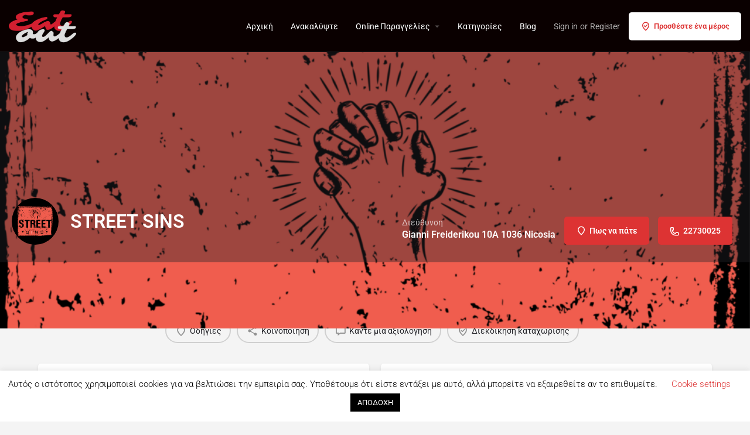

--- FILE ---
content_type: text/html; charset=UTF-8
request_url: https://eatout.com.cy/listings/street-sins/
body_size: 34741
content:
<!DOCTYPE html>
<html lang="en-US" prefix="og: https://ogp.me/ns#">
<head>
	<meta charset="UTF-8" />
	<meta name="viewport" content="width=device-width, initial-scale=1.0" />
	<link rel="pingback" href="https://eatout.com.cy/xmlrpc.php">

	<meta property="og:title" content="STREET SINS" />
<meta property="og:url" content="https://eatout.com.cy/listings/street-sins/" />
<meta property="og:site_name" content="Eatout Cyprus" />
<meta property="og:type" content="profile" />
<meta property="og:description" content="" />
<meta property="og:image" content="https://eatout.com.cy/wp-content/uploads/2021/01/SINS_LOGO.png" />

<!-- Search Engine Optimization by Rank Math - https://rankmath.com/ -->
<title>STREET SINS</title>
<meta name="description" content="Βρες το STREET SINS και άλλες 850+ επιλογές για φαγητό, γλυκό και ποτό στο Eatout"/>
<meta name="robots" content="follow, index, max-snippet:-1, max-video-preview:-1, max-image-preview:large"/>
<link rel="canonical" href="https://eatout.com.cy/listings/street-sins/" />
<meta property="og:locale" content="en_US" />
<meta property="og:type" content="article" />
<meta property="og:title" content="STREET SINS" />
<meta property="og:description" content="Βρες το STREET SINS και άλλες 850+ επιλογές για φαγητό, γλυκό και ποτό στο Eatout" />
<meta property="og:url" content="https://eatout.com.cy/listings/street-sins/" />
<meta property="og:site_name" content="Eatout Cyprus" />
<meta property="article:publisher" content="https://www.facebook.com/eatout.com.cy" />
<meta property="article:author" content="https://www.facebook.com/froso.karaolidou" />
<meta property="og:updated_time" content="2024-02-17T14:12:07+02:00" />
<meta property="fb:admins" content="659772119, 623163819" />
<meta property="og:image" content="https://eatout.com.cy/wp-content/uploads/2021/01/sins_gallery_.jpg" />
<meta property="og:image:secure_url" content="https://eatout.com.cy/wp-content/uploads/2021/01/sins_gallery_.jpg" />
<meta property="og:image:width" content="1600" />
<meta property="og:image:height" content="1600" />
<meta property="og:image:alt" content="STREET SINS" />
<meta property="og:image:type" content="image/jpeg" />
<meta name="twitter:card" content="summary_large_image" />
<meta name="twitter:title" content="STREET SINS" />
<meta name="twitter:description" content="Βρες το STREET SINS και άλλες 850+ επιλογές για φαγητό, γλυκό και ποτό στο Eatout" />
<meta name="twitter:image" content="https://eatout.com.cy/wp-content/uploads/2021/01/sins_gallery_.jpg" />
<!-- /Rank Math WordPress SEO plugin -->

<link rel='dns-prefetch' href='//www.googletagmanager.com' />
<link rel='dns-prefetch' href='//api.tiles.mapbox.com' />
<link rel='dns-prefetch' href='//fonts.googleapis.com' />
<link rel="alternate" title="oEmbed (JSON)" type="application/json+oembed" href="https://eatout.com.cy/wp-json/oembed/1.0/embed?url=https%3A%2F%2Featout.com.cy%2Flistings%2Fstreet-sins%2F" />
<link rel="alternate" title="oEmbed (XML)" type="text/xml+oembed" href="https://eatout.com.cy/wp-json/oembed/1.0/embed?url=https%3A%2F%2Featout.com.cy%2Flistings%2Fstreet-sins%2F&#038;format=xml" />
<style id='wp-img-auto-sizes-contain-inline-css' type='text/css'>
img:is([sizes=auto i],[sizes^="auto," i]){contain-intrinsic-size:3000px 1500px}
/*# sourceURL=wp-img-auto-sizes-contain-inline-css */
</style>
<link rel='preload stylesheet' as='style' onload="this.onload=null;this.rel='stylesheet'" id='wp-block-library-css' href='https://eatout.com.cy/wp-includes/css/dist/block-library/style.min.css?ver=6.9' type='text/css' media='all' />
<style id='classic-theme-styles-inline-css' type='text/css'>
/*! This file is auto-generated */
.wp-block-button__link{color:#fff;background-color:#32373c;border-radius:9999px;box-shadow:none;text-decoration:none;padding:calc(.667em + 2px) calc(1.333em + 2px);font-size:1.125em}.wp-block-file__button{background:#32373c;color:#fff;text-decoration:none}
/*# sourceURL=/wp-includes/css/classic-themes.min.css */
</style>
<style id='global-styles-inline-css' type='text/css'>
:root{--wp--preset--aspect-ratio--square: 1;--wp--preset--aspect-ratio--4-3: 4/3;--wp--preset--aspect-ratio--3-4: 3/4;--wp--preset--aspect-ratio--3-2: 3/2;--wp--preset--aspect-ratio--2-3: 2/3;--wp--preset--aspect-ratio--16-9: 16/9;--wp--preset--aspect-ratio--9-16: 9/16;--wp--preset--color--black: #000000;--wp--preset--color--cyan-bluish-gray: #abb8c3;--wp--preset--color--white: #ffffff;--wp--preset--color--pale-pink: #f78da7;--wp--preset--color--vivid-red: #cf2e2e;--wp--preset--color--luminous-vivid-orange: #ff6900;--wp--preset--color--luminous-vivid-amber: #fcb900;--wp--preset--color--light-green-cyan: #7bdcb5;--wp--preset--color--vivid-green-cyan: #00d084;--wp--preset--color--pale-cyan-blue: #8ed1fc;--wp--preset--color--vivid-cyan-blue: #0693e3;--wp--preset--color--vivid-purple: #9b51e0;--wp--preset--gradient--vivid-cyan-blue-to-vivid-purple: linear-gradient(135deg,rgb(6,147,227) 0%,rgb(155,81,224) 100%);--wp--preset--gradient--light-green-cyan-to-vivid-green-cyan: linear-gradient(135deg,rgb(122,220,180) 0%,rgb(0,208,130) 100%);--wp--preset--gradient--luminous-vivid-amber-to-luminous-vivid-orange: linear-gradient(135deg,rgb(252,185,0) 0%,rgb(255,105,0) 100%);--wp--preset--gradient--luminous-vivid-orange-to-vivid-red: linear-gradient(135deg,rgb(255,105,0) 0%,rgb(207,46,46) 100%);--wp--preset--gradient--very-light-gray-to-cyan-bluish-gray: linear-gradient(135deg,rgb(238,238,238) 0%,rgb(169,184,195) 100%);--wp--preset--gradient--cool-to-warm-spectrum: linear-gradient(135deg,rgb(74,234,220) 0%,rgb(151,120,209) 20%,rgb(207,42,186) 40%,rgb(238,44,130) 60%,rgb(251,105,98) 80%,rgb(254,248,76) 100%);--wp--preset--gradient--blush-light-purple: linear-gradient(135deg,rgb(255,206,236) 0%,rgb(152,150,240) 100%);--wp--preset--gradient--blush-bordeaux: linear-gradient(135deg,rgb(254,205,165) 0%,rgb(254,45,45) 50%,rgb(107,0,62) 100%);--wp--preset--gradient--luminous-dusk: linear-gradient(135deg,rgb(255,203,112) 0%,rgb(199,81,192) 50%,rgb(65,88,208) 100%);--wp--preset--gradient--pale-ocean: linear-gradient(135deg,rgb(255,245,203) 0%,rgb(182,227,212) 50%,rgb(51,167,181) 100%);--wp--preset--gradient--electric-grass: linear-gradient(135deg,rgb(202,248,128) 0%,rgb(113,206,126) 100%);--wp--preset--gradient--midnight: linear-gradient(135deg,rgb(2,3,129) 0%,rgb(40,116,252) 100%);--wp--preset--font-size--small: 13px;--wp--preset--font-size--medium: 20px;--wp--preset--font-size--large: 36px;--wp--preset--font-size--x-large: 42px;--wp--preset--spacing--20: 0.44rem;--wp--preset--spacing--30: 0.67rem;--wp--preset--spacing--40: 1rem;--wp--preset--spacing--50: 1.5rem;--wp--preset--spacing--60: 2.25rem;--wp--preset--spacing--70: 3.38rem;--wp--preset--spacing--80: 5.06rem;--wp--preset--shadow--natural: 6px 6px 9px rgba(0, 0, 0, 0.2);--wp--preset--shadow--deep: 12px 12px 50px rgba(0, 0, 0, 0.4);--wp--preset--shadow--sharp: 6px 6px 0px rgba(0, 0, 0, 0.2);--wp--preset--shadow--outlined: 6px 6px 0px -3px rgb(255, 255, 255), 6px 6px rgb(0, 0, 0);--wp--preset--shadow--crisp: 6px 6px 0px rgb(0, 0, 0);}:where(.is-layout-flex){gap: 0.5em;}:where(.is-layout-grid){gap: 0.5em;}body .is-layout-flex{display: flex;}.is-layout-flex{flex-wrap: wrap;align-items: center;}.is-layout-flex > :is(*, div){margin: 0;}body .is-layout-grid{display: grid;}.is-layout-grid > :is(*, div){margin: 0;}:where(.wp-block-columns.is-layout-flex){gap: 2em;}:where(.wp-block-columns.is-layout-grid){gap: 2em;}:where(.wp-block-post-template.is-layout-flex){gap: 1.25em;}:where(.wp-block-post-template.is-layout-grid){gap: 1.25em;}.has-black-color{color: var(--wp--preset--color--black) !important;}.has-cyan-bluish-gray-color{color: var(--wp--preset--color--cyan-bluish-gray) !important;}.has-white-color{color: var(--wp--preset--color--white) !important;}.has-pale-pink-color{color: var(--wp--preset--color--pale-pink) !important;}.has-vivid-red-color{color: var(--wp--preset--color--vivid-red) !important;}.has-luminous-vivid-orange-color{color: var(--wp--preset--color--luminous-vivid-orange) !important;}.has-luminous-vivid-amber-color{color: var(--wp--preset--color--luminous-vivid-amber) !important;}.has-light-green-cyan-color{color: var(--wp--preset--color--light-green-cyan) !important;}.has-vivid-green-cyan-color{color: var(--wp--preset--color--vivid-green-cyan) !important;}.has-pale-cyan-blue-color{color: var(--wp--preset--color--pale-cyan-blue) !important;}.has-vivid-cyan-blue-color{color: var(--wp--preset--color--vivid-cyan-blue) !important;}.has-vivid-purple-color{color: var(--wp--preset--color--vivid-purple) !important;}.has-black-background-color{background-color: var(--wp--preset--color--black) !important;}.has-cyan-bluish-gray-background-color{background-color: var(--wp--preset--color--cyan-bluish-gray) !important;}.has-white-background-color{background-color: var(--wp--preset--color--white) !important;}.has-pale-pink-background-color{background-color: var(--wp--preset--color--pale-pink) !important;}.has-vivid-red-background-color{background-color: var(--wp--preset--color--vivid-red) !important;}.has-luminous-vivid-orange-background-color{background-color: var(--wp--preset--color--luminous-vivid-orange) !important;}.has-luminous-vivid-amber-background-color{background-color: var(--wp--preset--color--luminous-vivid-amber) !important;}.has-light-green-cyan-background-color{background-color: var(--wp--preset--color--light-green-cyan) !important;}.has-vivid-green-cyan-background-color{background-color: var(--wp--preset--color--vivid-green-cyan) !important;}.has-pale-cyan-blue-background-color{background-color: var(--wp--preset--color--pale-cyan-blue) !important;}.has-vivid-cyan-blue-background-color{background-color: var(--wp--preset--color--vivid-cyan-blue) !important;}.has-vivid-purple-background-color{background-color: var(--wp--preset--color--vivid-purple) !important;}.has-black-border-color{border-color: var(--wp--preset--color--black) !important;}.has-cyan-bluish-gray-border-color{border-color: var(--wp--preset--color--cyan-bluish-gray) !important;}.has-white-border-color{border-color: var(--wp--preset--color--white) !important;}.has-pale-pink-border-color{border-color: var(--wp--preset--color--pale-pink) !important;}.has-vivid-red-border-color{border-color: var(--wp--preset--color--vivid-red) !important;}.has-luminous-vivid-orange-border-color{border-color: var(--wp--preset--color--luminous-vivid-orange) !important;}.has-luminous-vivid-amber-border-color{border-color: var(--wp--preset--color--luminous-vivid-amber) !important;}.has-light-green-cyan-border-color{border-color: var(--wp--preset--color--light-green-cyan) !important;}.has-vivid-green-cyan-border-color{border-color: var(--wp--preset--color--vivid-green-cyan) !important;}.has-pale-cyan-blue-border-color{border-color: var(--wp--preset--color--pale-cyan-blue) !important;}.has-vivid-cyan-blue-border-color{border-color: var(--wp--preset--color--vivid-cyan-blue) !important;}.has-vivid-purple-border-color{border-color: var(--wp--preset--color--vivid-purple) !important;}.has-vivid-cyan-blue-to-vivid-purple-gradient-background{background: var(--wp--preset--gradient--vivid-cyan-blue-to-vivid-purple) !important;}.has-light-green-cyan-to-vivid-green-cyan-gradient-background{background: var(--wp--preset--gradient--light-green-cyan-to-vivid-green-cyan) !important;}.has-luminous-vivid-amber-to-luminous-vivid-orange-gradient-background{background: var(--wp--preset--gradient--luminous-vivid-amber-to-luminous-vivid-orange) !important;}.has-luminous-vivid-orange-to-vivid-red-gradient-background{background: var(--wp--preset--gradient--luminous-vivid-orange-to-vivid-red) !important;}.has-very-light-gray-to-cyan-bluish-gray-gradient-background{background: var(--wp--preset--gradient--very-light-gray-to-cyan-bluish-gray) !important;}.has-cool-to-warm-spectrum-gradient-background{background: var(--wp--preset--gradient--cool-to-warm-spectrum) !important;}.has-blush-light-purple-gradient-background{background: var(--wp--preset--gradient--blush-light-purple) !important;}.has-blush-bordeaux-gradient-background{background: var(--wp--preset--gradient--blush-bordeaux) !important;}.has-luminous-dusk-gradient-background{background: var(--wp--preset--gradient--luminous-dusk) !important;}.has-pale-ocean-gradient-background{background: var(--wp--preset--gradient--pale-ocean) !important;}.has-electric-grass-gradient-background{background: var(--wp--preset--gradient--electric-grass) !important;}.has-midnight-gradient-background{background: var(--wp--preset--gradient--midnight) !important;}.has-small-font-size{font-size: var(--wp--preset--font-size--small) !important;}.has-medium-font-size{font-size: var(--wp--preset--font-size--medium) !important;}.has-large-font-size{font-size: var(--wp--preset--font-size--large) !important;}.has-x-large-font-size{font-size: var(--wp--preset--font-size--x-large) !important;}
:where(.wp-block-post-template.is-layout-flex){gap: 1.25em;}:where(.wp-block-post-template.is-layout-grid){gap: 1.25em;}
:where(.wp-block-term-template.is-layout-flex){gap: 1.25em;}:where(.wp-block-term-template.is-layout-grid){gap: 1.25em;}
:where(.wp-block-columns.is-layout-flex){gap: 2em;}:where(.wp-block-columns.is-layout-grid){gap: 2em;}
:root :where(.wp-block-pullquote){font-size: 1.5em;line-height: 1.6;}
/*# sourceURL=global-styles-inline-css */
</style>
<link rel='stylesheet' id='contact-form-7-css' href='https://eatout.com.cy/wp-content/plugins/contact-form-7/includes/css/styles.css?ver=6.1.4' type='text/css' media='all' />
<link rel='stylesheet' id='cookie-law-info-css' href='https://eatout.com.cy/wp-content/plugins/cookie-law-info/legacy/public/css/cookie-law-info-public.css?ver=3.3.9.1' type='text/css' media='all' />
<link rel='stylesheet' id='cookie-law-info-gdpr-css' href='https://eatout.com.cy/wp-content/plugins/cookie-law-info/legacy/public/css/cookie-law-info-gdpr.css?ver=3.3.9.1' type='text/css' media='all' />
<link rel='stylesheet' id='woocommerce-layout-css' href='https://eatout.com.cy/wp-content/plugins/woocommerce/assets/css/woocommerce-layout.css?ver=10.4.3' type='text/css' media='all' />
<link rel='stylesheet' id='woocommerce-smallscreen-css' href='https://eatout.com.cy/wp-content/plugins/woocommerce/assets/css/woocommerce-smallscreen.css?ver=10.4.3' type='text/css' media='only screen and (max-width: 768px)' />
<link rel='stylesheet' id='woocommerce-general-css' href='https://eatout.com.cy/wp-content/plugins/woocommerce/assets/css/woocommerce.css?ver=10.4.3' type='text/css' media='all' />
<style id='woocommerce-inline-inline-css' type='text/css'>
.woocommerce form .form-row .required { visibility: visible; }
/*# sourceURL=woocommerce-inline-inline-css */
</style>
<link rel='stylesheet' id='elementor-frontend-css' href='https://eatout.com.cy/wp-content/plugins/elementor/assets/css/frontend.min.css?ver=3.34.2' type='text/css' media='all' />
<link rel='stylesheet' id='elementor-post-13123-css' href='https://eatout.com.cy/wp-content/uploads/elementor/css/post-13123.css?ver=1769177355' type='text/css' media='all' />
<link rel='stylesheet' id='font-awesome-5-all-css' href='https://eatout.com.cy/wp-content/plugins/elementor/assets/lib/font-awesome/css/all.min.css?ver=3.34.2' type='text/css' media='all' />
<link rel='stylesheet' id='font-awesome-4-shim-css' href='https://eatout.com.cy/wp-content/plugins/elementor/assets/lib/font-awesome/css/v4-shims.min.css?ver=3.34.2' type='text/css' media='all' />
<link rel='stylesheet' id='she-header-style-css' href='https://eatout.com.cy/wp-content/plugins/sticky-header-effects-for-elementor/assets/css/she-header-style.css?ver=2.1.6' type='text/css' media='all' />
<link rel='stylesheet' id='widget-heading-css' href='https://eatout.com.cy/wp-content/plugins/elementor/assets/css/widget-heading.min.css?ver=3.34.2' type='text/css' media='all' />
<link rel='stylesheet' id='widget-icon-list-css' href='https://eatout.com.cy/wp-content/plugins/elementor/assets/css/widget-icon-list.min.css?ver=3.34.2' type='text/css' media='all' />
<link rel='stylesheet' id='swiper-css' href='https://eatout.com.cy/wp-content/plugins/elementor/assets/lib/swiper/v8/css/swiper.min.css?ver=8.4.5' type='text/css' media='all' />
<link rel='stylesheet' id='e-swiper-css' href='https://eatout.com.cy/wp-content/plugins/elementor/assets/css/conditionals/e-swiper.min.css?ver=3.34.2' type='text/css' media='all' />
<link rel='stylesheet' id='widget-spacer-css' href='https://eatout.com.cy/wp-content/plugins/elementor/assets/css/widget-spacer.min.css?ver=3.34.2' type='text/css' media='all' />
<link rel='stylesheet' id='e-animation-fadeInDown-css' href='https://eatout.com.cy/wp-content/plugins/elementor/assets/lib/animations/styles/fadeInDown.min.css?ver=3.34.2' type='text/css' media='all' />
<link rel='stylesheet' id='e-popup-css' href='https://eatout.com.cy/wp-content/plugins/elementor-pro/assets/css/conditionals/popup.min.css?ver=3.34.2' type='text/css' media='all' />
<link rel='stylesheet' id='elementor-post-10422-css' href='https://eatout.com.cy/wp-content/uploads/elementor/css/post-10422.css?ver=1769177355' type='text/css' media='all' />
<link rel='stylesheet' id='elementor-post-8583-css' href='https://eatout.com.cy/wp-content/uploads/elementor/css/post-8583.css?ver=1769177355' type='text/css' media='all' />
<link rel='stylesheet' id='pmw-public-elementor-fix-css' href='https://eatout.com.cy/wp-content/plugins/woocommerce-google-adwords-conversion-tracking-tag/css/public/elementor-fix.css?ver=1.54.1' type='text/css' media='all' />
<link rel='preload stylesheet' as='style' onload="this.onload=null;this.rel='stylesheet'" id='mapbox-gl-css' href='https://api.tiles.mapbox.com/mapbox-gl-js/v1.9.0/mapbox-gl.css?ver=2.14' type='text/css' media='all' />
<link rel='stylesheet' id='mylisting-mapbox-css' href='https://eatout.com.cy/wp-content/themes/my-listing/assets/dist/maps/mapbox/mapbox.css?ver=2.14' type='text/css' media='all' />
<link rel='preload stylesheet' as='style' onload="this.onload=null;this.rel='stylesheet'" id='mylisting-icons-css' href='https://eatout.com.cy/wp-content/themes/my-listing/assets/dist/icons.css?ver=2.14' type='text/css' media='all' />
<style id="mylisting-material-icons-css" media="all">/* fallback */
@font-face {
  font-family: 'Material Icons';
  font-style: normal;
  font-weight: 400;
  font-display: swap;
  src: url(/fonts.gstatic.com/s/materialicons/v145/flUhRq6tzZclQEJ-Vdg-IuiaDsNcIhQ8tQ.woff2) format('woff2');
}

.material-icons {
  font-family: 'Material Icons';
  font-weight: normal;
  font-style: normal;
  font-size: 24px;
  line-height: 1;
  letter-spacing: normal;
  text-transform: none;
  display: inline-block;
  white-space: nowrap;
  word-wrap: normal;
  direction: ltr;
  -webkit-font-feature-settings: 'liga';
  -webkit-font-smoothing: antialiased;
}
</style>
<link rel='stylesheet' id='mylisting-select2-css' href='https://eatout.com.cy/wp-content/themes/my-listing/assets/vendor/select2/select2.css?ver=4.0.13' type='text/css' media='all' />
<link rel='stylesheet' id='mylisting-vendor-css' href='https://eatout.com.cy/wp-content/themes/my-listing/assets/dist/vendor.css?ver=2.14' type='text/css' media='all' />
<link rel='stylesheet' id='mylisting-frontend-css' href='https://eatout.com.cy/wp-content/themes/my-listing/assets/dist/frontend.css?ver=2.14' type='text/css' media='all' />
<link rel='stylesheet' id='ml-max-w-1200-css' href='https://eatout.com.cy/wp-content/themes/my-listing/assets/dist/max-width-1200.css?ver=2.14' type='text/css' media='(max-width: 1200px)' />
<link rel='stylesheet' id='ml-max-w-992-css' href='https://eatout.com.cy/wp-content/themes/my-listing/assets/dist/max-width-992.css?ver=2.14' type='text/css' media='(max-width: 992px)' />
<link rel='stylesheet' id='ml-max-w-768-css' href='https://eatout.com.cy/wp-content/themes/my-listing/assets/dist/max-width-768.css?ver=2.14' type='text/css' media='(max-width: 768px)' />
<link rel='stylesheet' id='ml-max-w-600-css' href='https://eatout.com.cy/wp-content/themes/my-listing/assets/dist/max-width-600.css?ver=2.14' type='text/css' media='(max-width: 600px)' />
<link rel='stylesheet' id='ml-max-w-480-css' href='https://eatout.com.cy/wp-content/themes/my-listing/assets/dist/max-width-480.css?ver=2.14' type='text/css' media='(max-width: 480px)' />
<link rel='stylesheet' id='ml-max-w-320-css' href='https://eatout.com.cy/wp-content/themes/my-listing/assets/dist/max-width-320.css?ver=2.14' type='text/css' media='(max-width: 320px)' />
<link rel='stylesheet' id='ml-min-w-993-css' href='https://eatout.com.cy/wp-content/themes/my-listing/assets/dist/min-width-993.css?ver=2.14' type='text/css' media='(min-width: 993px)' />
<link rel='stylesheet' id='ml-min-w-1201-css' href='https://eatout.com.cy/wp-content/themes/my-listing/assets/dist/min-width-1201.css?ver=2.14' type='text/css' media='(min-width: 1201px)' />
<link rel='stylesheet' id='mylisting-single-listing-css' href='https://eatout.com.cy/wp-content/themes/my-listing/assets/dist/single-listing.css?ver=2.14' type='text/css' media='all' />
<link rel='stylesheet' id='wc-general-style-css' href='https://eatout.com.cy/wp-content/themes/my-listing/assets/dist/wc-general-style.css?ver=2.14' type='text/css' media='all' />
<link rel='stylesheet' id='theme-styles-default-css' href='https://eatout.com.cy/wp-content/themes/my-listing/style.css?ver=6.9' type='text/css' media='all' />
<style id='theme-styles-default-inline-css' type='text/css'>
:root{}
/*# sourceURL=theme-styles-default-inline-css */
</style>
<link rel='stylesheet' id='child-style-css' href='https://eatout.com.cy/wp-content/themes/my-listing-child/style.css?ver=6.9' type='text/css' media='all' />
<link rel='stylesheet' id='mylisting-dynamic-styles-css' href='https://eatout.com.cy/wp-content/uploads/mylisting-dynamic-styles.css?ver=1652209991' type='text/css' media='all' />
<link rel='stylesheet' id='elementor-gf-local-roboto-css' href='https://eatout.com.cy/wp-content/uploads/elementor/google-fonts/css/roboto.css?ver=1742220545' type='text/css' media='all' />
<link rel='stylesheet' id='elementor-gf-local-robotoslab-css' href='https://eatout.com.cy/wp-content/uploads/elementor/google-fonts/css/robotoslab.css?ver=1742220547' type='text/css' media='all' />
<script type="text/javascript" src="https://eatout.com.cy/wp-includes/js/jquery/jquery.min.js?ver=3.7.1" id="jquery-core-js"></script>
<script type="text/javascript" src="https://eatout.com.cy/wp-includes/js/dist/hooks.min.js?ver=dd5603f07f9220ed27f1" id="wp-hooks-js"></script>
<script type="text/javascript" id="cookie-law-info-js-extra">
/* <![CDATA[ */
var Cli_Data = {"nn_cookie_ids":[],"cookielist":[],"non_necessary_cookies":[],"ccpaEnabled":"","ccpaRegionBased":"","ccpaBarEnabled":"","strictlyEnabled":["necessary","obligatoire"],"ccpaType":"gdpr","js_blocking":"","custom_integration":"","triggerDomRefresh":"","secure_cookies":""};
var cli_cookiebar_settings = {"animate_speed_hide":"500","animate_speed_show":"500","background":"#FFF","border":"#b1a6a6c2","border_on":"","button_1_button_colour":"#000","button_1_button_hover":"#000000","button_1_link_colour":"#fff","button_1_as_button":"1","button_1_new_win":"","button_2_button_colour":"#333","button_2_button_hover":"#292929","button_2_link_colour":"#444","button_2_as_button":"","button_2_hidebar":"","button_3_button_colour":"#000","button_3_button_hover":"#000000","button_3_link_colour":"#fff","button_3_as_button":"1","button_3_new_win":"","button_4_button_colour":"#000","button_4_button_hover":"#000000","button_4_link_colour":"#dd3333","button_4_as_button":"","button_7_button_colour":"#61a229","button_7_button_hover":"#4e8221","button_7_link_colour":"#fff","button_7_as_button":"1","button_7_new_win":"","font_family":"inherit","header_fix":"","notify_animate_hide":"1","notify_animate_show":"","notify_div_id":"#cookie-law-info-bar","notify_position_horizontal":"right","notify_position_vertical":"bottom","scroll_close":"","scroll_close_reload":"","accept_close_reload":"","reject_close_reload":"","showagain_tab":"","showagain_background":"#fff","showagain_border":"#000","showagain_div_id":"#cookie-law-info-again","showagain_x_position":"100px","text":"#000","show_once_yn":"","show_once":"10000","logging_on":"","as_popup":"","popup_overlay":"1","bar_heading_text":"","cookie_bar_as":"banner","popup_showagain_position":"bottom-right","widget_position":"left"};
var log_object = {"ajax_url":"https://eatout.com.cy/wp-admin/admin-ajax.php"};
//# sourceURL=cookie-law-info-js-extra
/* ]]> */
</script>
<script type="text/javascript" src="https://eatout.com.cy/wp-content/plugins/cookie-law-info/legacy/public/js/cookie-law-info-public.js?ver=3.3.9.1" id="cookie-law-info-js"></script>
<script type="text/javascript" src="https://eatout.com.cy/wp-content/plugins/woocommerce/assets/js/jquery-blockui/jquery.blockUI.min.js?ver=2.7.0-wc.10.4.3" id="wc-jquery-blockui-js" defer="defer" data-wp-strategy="defer"></script>
<script type="text/javascript" id="wc-add-to-cart-js-extra">
/* <![CDATA[ */
var wc_add_to_cart_params = {"ajax_url":"/wp-admin/admin-ajax.php","wc_ajax_url":"/?wc-ajax=%%endpoint%%","i18n_view_cart":"View cart","cart_url":"https://eatout.com.cy/cart/","is_cart":"","cart_redirect_after_add":"no"};
//# sourceURL=wc-add-to-cart-js-extra
/* ]]> */
</script>
<script type="text/javascript" src="https://eatout.com.cy/wp-content/plugins/woocommerce/assets/js/frontend/add-to-cart.min.js?ver=10.4.3" id="wc-add-to-cart-js" defer="defer" data-wp-strategy="defer"></script>
<script type="text/javascript" src="https://eatout.com.cy/wp-content/plugins/woocommerce/assets/js/js-cookie/js.cookie.min.js?ver=2.1.4-wc.10.4.3" id="wc-js-cookie-js" defer="defer" data-wp-strategy="defer"></script>
<script type="text/javascript" id="woocommerce-js-extra">
/* <![CDATA[ */
var woocommerce_params = {"ajax_url":"/wp-admin/admin-ajax.php","wc_ajax_url":"/?wc-ajax=%%endpoint%%","i18n_password_show":"Show password","i18n_password_hide":"Hide password"};
//# sourceURL=woocommerce-js-extra
/* ]]> */
</script>
<script type="text/javascript" src="https://eatout.com.cy/wp-content/plugins/woocommerce/assets/js/frontend/woocommerce.min.js?ver=10.4.3" id="woocommerce-js" defer="defer" data-wp-strategy="defer"></script>
<script type="text/javascript" src="https://eatout.com.cy/wp-content/plugins/elementor/assets/lib/font-awesome/js/v4-shims.min.js?ver=3.34.2" id="font-awesome-4-shim-js"></script>
<script type="text/javascript" src="https://eatout.com.cy/wp-content/plugins/sticky-header-effects-for-elementor/assets/js/she-header.js?ver=2.1.6" id="she-header-js"></script>
<script type="text/javascript" id="wpm-js-extra">
/* <![CDATA[ */
var wpm = {"ajax_url":"https://eatout.com.cy/wp-admin/admin-ajax.php","root":"https://eatout.com.cy/wp-json/","nonce_wp_rest":"7071dd0e5b","nonce_ajax":"194edea99e"};
//# sourceURL=wpm-js-extra
/* ]]> */
</script>
<script type="text/javascript" src="https://eatout.com.cy/wp-content/plugins/woocommerce-google-adwords-conversion-tracking-tag/js/public/free/wpm-public.p1.min.js?ver=1.54.1" id="wpm-js"></script>

<!-- Google tag (gtag.js) snippet added by Site Kit -->
<!-- Google Analytics snippet added by Site Kit -->
<script type="text/javascript" src="https://www.googletagmanager.com/gtag/js?id=G-FLRL5QT3YZ" id="google_gtagjs-js" async></script>
<script type="text/javascript" id="google_gtagjs-js-after">
/* <![CDATA[ */
window.dataLayer = window.dataLayer || [];function gtag(){dataLayer.push(arguments);}
gtag("set","linker",{"domains":["eatout.com.cy"]});
gtag("js", new Date());
gtag("set", "developer_id.dZTNiMT", true);
gtag("config", "G-FLRL5QT3YZ");
//# sourceURL=google_gtagjs-js-after
/* ]]> */
</script>
<link rel="https://api.w.org/" href="https://eatout.com.cy/wp-json/" /><link rel="EditURI" type="application/rsd+xml" title="RSD" href="https://eatout.com.cy/xmlrpc.php?rsd" />
<meta name="generator" content="WordPress 6.9" />
<link rel='shortlink' href='https://eatout.com.cy/?p=12685' />
<meta name="generator" content="Site Kit by Google 1.170.0" /><!-- HFCM by 99 Robots - Snippet # 1: imghaste -->
<script src='https://cdn.imghaste.com/sw/sdk.js?f=/image-service.js'></script>
<!-- /end HFCM by 99 Robots -->
<!-- HFCM by 99 Robots - Snippet # 2: MS Clarity -->
<script type="text/javascript">
    (function(c,l,a,r,i,t,y){
        c[a]=c[a]||function(){(c[a].q=c[a].q||[]).push(arguments)};
        t=l.createElement(r);t.async=1;t.src="https://www.clarity.ms/tag/"+i;
        y=l.getElementsByTagName(r)[0];y.parentNode.insertBefore(t,y);
    })(window, document, "clarity", "script", "btmc2frr8s");
</script>
<!-- /end HFCM by 99 Robots -->
<script type="text/javascript">var MyListing = {"Helpers":{},"Handlers":{},"MapConfig":{"ClusterSize":35,"AccessToken":"pk.eyJ1Ijoia3lwcm9zdiIsImEiOiJjbGYzenhyeW0waXJzM3ludHBzczEyNjE5In0.tgLGqNAPApBzYk-amp27Ig","Language":false,"TypeRestrictions":[],"CountryRestrictions":[],"CustomSkins":{}}};</script><script type="text/javascript">var CASE27 = {"ajax_url":"https:\/\/eatout.com.cy\/wp-admin\/admin-ajax.php","login_url":"https:\/\/eatout.com.cy\/my-account\/","register_url":"https:\/\/eatout.com.cy\/my-account\/?register","mylisting_ajax_url":"\/?mylisting-ajax=1","theme_folder":"https:\/\/eatout.com.cy\/wp-content\/themes\/my-listing","theme_version":"2.14","env":"production","ajax_nonce":"9b205e0836","l10n":{"selectOption":"Select an option","errorLoading":"The results could not be loaded.","removeAllItems":"Remove all items","loadingMore":"Loading more results\u2026","noResults":"No results found","searching":"Searching\u2026","datepicker":{"format":"DD MMMM, YY","timeFormat":"h:mm A","dateTimeFormat":"DD MMMM, YY, h:mm A","timePicker24Hour":false,"firstDay":1,"applyLabel":"Apply","cancelLabel":"Cancel","customRangeLabel":"Custom Range","daysOfWeek":["Su","Mo","Tu","We","Th","Fr","Sa"],"monthNames":["January","February","March","April","May","June","July","August","September","October","November","December"]},"irreversible_action":"This is an irreversible action. Proceed anyway?","delete_listing_confirm":"Are you sure you want to delete this listing?","copied_to_clipboard":"Copied!","nearby_listings_location_required":"Enter a location to find nearby listings.","nearby_listings_retrieving_location":"Retrieving location...","nearby_listings_searching":"Searching for nearby listings...","geolocation_failed":"You must enable location to use this feature.","something_went_wrong":"Something went wrong.","all_in_category":"All in \"%s\"","invalid_file_type":"Invalid file type. Accepted types:","file_limit_exceeded":"You have exceeded the file upload limit (%d).","file_size_limit":"This attachement (%s) exceeds upload size limit (%d).","terms_limit":"You can select a maximum of %s item(s) for this field.","input_too_short":"Field value can't be shorter than %d characters.","input_too_long":"Field value can't be longer than %d characters.","recaptcha_config_error":"reCAPTCHA could not be loaded. Please check your internet connection or contact the site administrator if the problem persists."},"woocommerce":[],"map_provider":"mapbox","google_btn_local":"en_US","caption1":"false","caption2":"false","close_on_scroll":"1","recaptcha_type":"v2","recaptcha_key":"6LeUAsAUAAAAAByo6CL0Ww1uTgXkRgZ4sWiQqWcC","select2_keep_open_multi":"1","js_field_html_img":"<div class=\"uploaded-file uploaded-image review-gallery-image job-manager-uploaded-file\">\t<span class=\"uploaded-file-preview\">\t\t\t\t\t<span class=\"job-manager-uploaded-file-preview\">\t\t\t\t<img alt=\"Uploaded file\" src=\"\">\t\t\t<\/span>\t\t\t\t<a href=\"#\" class=\"remove-uploaded-file review-gallery-image-remove job-manager-remove-uploaded-file\"><i class=\"mi delete\"><\/i><\/a>\t<\/span>\t<input type=\"hidden\" class=\"input-text\" name=\"\" value=\"b64:\"><\/div>","js_field_html":"<div class=\"uploaded-file  review-gallery-image job-manager-uploaded-file\">\t<span class=\"uploaded-file-preview\">\t\t\t\t\t<span class=\"job-manager-uploaded-file-name\">\t\t\t\t<i class=\"mi insert_drive_file uploaded-file-icon\"><\/i>\t\t\t\t<code><\/code>\t\t\t<\/span>\t\t\t\t<a href=\"#\" class=\"remove-uploaded-file review-gallery-image-remove job-manager-remove-uploaded-file\"><i class=\"mi delete\"><\/i><\/a>\t<\/span>\t<input type=\"hidden\" class=\"input-text\" name=\"\" value=\"b64:\"><\/div>"};</script>	<noscript><style>.woocommerce-product-gallery{ opacity: 1 !important; }</style></noscript>
	<meta name="generator" content="Elementor 3.34.2; features: e_font_icon_svg, additional_custom_breakpoints; settings: css_print_method-external, google_font-enabled, font_display-auto">

<!-- START Pixel Manager for WooCommerce -->

		<script data-cfasync="false">

			window.wpmDataLayer = window.wpmDataLayer || {};
			window.wpmDataLayer = Object.assign(window.wpmDataLayer, {"cart":{},"cart_item_keys":{},"version":{"number":"1.54.1","pro":false,"eligible_for_updates":false,"distro":"fms","beta":false,"show":true},"pixels":{"facebook":{"pixel_id":"782520062872055","dynamic_remarketing":{"id_type":"post_id"},"capi":false,"advanced_matching":false,"exclusion_patterns":[],"fbevents_js_url":"https://connect.facebook.net/en_US/fbevents.js"}},"shop":{"list_name":"","list_id":"","page_type":"","currency":"EUR","selectors":{"addToCart":[],"beginCheckout":[]},"order_duplication_prevention":true,"view_item_list_trigger":{"test_mode":false,"background_color":"green","opacity":0.5,"repeat":true,"timeout":1000,"threshold":0.8},"variations_output":true,"session_active":false},"page":{"id":12685,"title":"STREET SINS","type":"job_listing","categories":[],"parent":{"id":0,"title":"STREET SINS","type":"job_listing","categories":[]}},"general":{"user_logged_in":false,"scroll_tracking_thresholds":[],"page_id":12685,"exclude_domains":[],"server_2_server":{"active":false,"user_agent_exclude_patterns":[],"ip_exclude_list":[],"pageview_event_s2s":{"is_active":false,"pixels":["facebook"]}},"consent_management":{"explicit_consent":false},"lazy_load_pmw":false,"chunk_base_path":"https://eatout.com.cy/wp-content/plugins/woocommerce-google-adwords-conversion-tracking-tag/js/public/free/","modules":{"load_deprecated_functions":true}}});

		</script>

		
<!-- END Pixel Manager for WooCommerce -->
<style type="text/css">.recentcomments a{display:inline !important;padding:0 !important;margin:0 !important;}</style>			<style>
				.e-con.e-parent:nth-of-type(n+4):not(.e-lazyloaded):not(.e-no-lazyload),
				.e-con.e-parent:nth-of-type(n+4):not(.e-lazyloaded):not(.e-no-lazyload) * {
					background-image: none !important;
				}
				@media screen and (max-height: 1024px) {
					.e-con.e-parent:nth-of-type(n+3):not(.e-lazyloaded):not(.e-no-lazyload),
					.e-con.e-parent:nth-of-type(n+3):not(.e-lazyloaded):not(.e-no-lazyload) * {
						background-image: none !important;
					}
				}
				@media screen and (max-height: 640px) {
					.e-con.e-parent:nth-of-type(n+2):not(.e-lazyloaded):not(.e-no-lazyload),
					.e-con.e-parent:nth-of-type(n+2):not(.e-lazyloaded):not(.e-no-lazyload) * {
						background-image: none !important;
					}
				}
			</style>
			<link rel="icon" href="https://eatout.com.cy/wp-content/uploads/2019/10/cropped-favicon-3-32x32.png" sizes="32x32" />
<link rel="icon" href="https://eatout.com.cy/wp-content/uploads/2019/10/cropped-favicon-3-192x192.png" sizes="192x192" />
<link rel="apple-touch-icon" href="https://eatout.com.cy/wp-content/uploads/2019/10/cropped-favicon-3-180x180.png" />
<meta name="msapplication-TileImage" content="https://eatout.com.cy/wp-content/uploads/2019/10/cropped-favicon-3-270x270.png" />
		<style type="text/css" id="wp-custom-css">
			a#user-cart-menu {
    display: none;
}

.price-or-date .value {
    white-space: inherit;
}

.ld-info {
    display: none;
}


.outlined-list.details-list .term-icon.image-icon img {
    filter: none;
}

.wpcf7-form textarea{ 
    width: 100% !important;
    height: 75px;
}

/*
.header-button {
	display:none;
}
*/

.featured-plan-badge {
       display: none;
}

span.onsale {
display:none;
}

.main-loader.site-logo-loader img {
	max-width:176px !important;
	max-height: 107px !important;
}

.avatar {
    display: none !important;
}

.header .user-area>i.user-area-icon {
    display: none !important;
}

#day_Monday_by-appointment-only{
	display:none;
}

work_hours[timezone]{
	display:none !important;
}

.product_meta {
    display: none;
}
.product .summary {
	width:100% !important;
}

.woocommerce-Tabs-panel>h2 {
	display:none;
}

.related.products{
	display:none;
}

#cta-3ac764{
	width:180px;
	height:40px;
}

/*hide order menu from the listing page */
.display-none{
	display:none;
}

.gloriafood-button, .glf-button {
	padding: 10px !important;
}


/* make theme listings as previous */
.lf-item-container .lf-item-info-2 {
    text-align: center;
}
.lf-avatar{
	 text-align: center !important;
	margin-left:37%
}

.cf.wS{
	display:none;
}
		</style>
		<style type="text/css" id="mylisting-typography">body.single-listing .title-style-1 i{color:#c7cdcf;}</style></head>
<body class="wp-singular job_listing-template-default single single-job_listing postid-12685 wp-theme-my-listing wp-child-theme-my-listing-child theme-my-listing woocommerce-no-js my-listing single-listing type-food cover-style-image elementor-default elementor-kit-13123">

<div id="c27-site-wrapper"><div class="loader-bg main-loader site-logo-loader" style="background-color: #202125;">
	<img width="176" height="107" src="https://eatout.com.cy/wp-content/uploads/2019/10/eatout-logo-02.png" class="" alt="Site logo" aria-hidden="true" decoding="async" /></div>
<link rel='stylesheet' id='mylisting-header-css' href='https://eatout.com.cy/wp-content/themes/my-listing/assets/dist/header.css?ver=2.14' type='text/css' media='all' />

<header class="c27-main-header header header-style-default header-width-full-width header-dark-skin header-scroll-dark-skin header-scroll-hide header-fixed header-menu-right">
	<div class="header-skin"></div>
	<div class="header-container">
		<div class="header-top container-fluid">
			<div class="header-left">
			<div class="mobile-menu">
				<a aria-label="Mobile menu icon" href="#main-menu">
					<div class="mobile-menu-lines"><i class="mi menu"></i></div>
				</a>
			</div>
			<div class="logo">
									
					<a aria-label="Site logo" href="https://eatout.com.cy/" class="static-logo">
						<img width="176" height="107" src="https://eatout.com.cy/wp-content/uploads/2019/10/eatout-logo-02.png" class="" alt="" aria-hidden="true" decoding="async" />					</a>
							</div>
						</div>
			<div class="header-center">
			<div class="i-nav">
				<div class="mobile-nav-head">
					<div class="mnh-close-icon">
						<a aria-label="Close mobile menu" href="#close-main-menu">
							<i class="mi close"></i>
						</a>
					</div>

									</div>

				
					<ul id="menu-main_menu" class="main-menu main-nav no-list-style"><li id="menu-item-63" class="menu-item menu-item-type-post_type menu-item-object-page menu-item-home menu-item-63"><a href="https://eatout.com.cy/"><i class="icon-places-home-3"></i> Αρχική</a></li>
<li id="menu-item-64" class="menu-item menu-item-type-post_type menu-item-object-page menu-item-64"><a href="https://eatout.com.cy/explore/"><i class="fa fa-compass"></i> Ανακαλύψτε</a></li>
<li id="menu-item-12413" class="menu-item menu-item-type-custom menu-item-object-custom menu-item-has-children menu-item-12413"><a href="#">Online Παραγγελίες</a>
<div class="submenu-toggle"><i class="material-icons arrow_drop_down"></i></div><ul class="sub-menu i-dropdown no-list-style">
	<li id="menu-item-12415" class="menu-item menu-item-type-custom menu-item-object-custom menu-item-has-children menu-item-12415"><a href="#">Nicosia</a>
	<div class="submenu-toggle"><i class="material-icons arrow_drop_down"></i></div><ul class="sub-menu i-dropdown no-list-style">
		<li id="menu-item-12414" class="menu-item menu-item-type-custom menu-item-object-custom menu-item-12414"><a href="https://eatout.com.cy/listings/city-kiosk/">City Kiosk</a></li>
		<li id="menu-item-12417" class="menu-item menu-item-type-custom menu-item-object-custom menu-item-12417"><a href="https://eatout.com.cy/listings/diodia-cafe-bar/">Diodia Cafe Bar</a></li>
		<li id="menu-item-12612" class="menu-item menu-item-type-custom menu-item-object-custom menu-item-12612"><a href="https://eatout.com.cy/listings/speedy-bake/">Speedy Bake Nicosia</a></li>
		<li id="menu-item-13721" class="menu-item menu-item-type-custom menu-item-object-custom menu-item-13721"><a href="https://eatout.com.cy/listings/elysian-plant-based-kitchen-bar/">Elysian Plantbased Kitchen Bar</a></li>
		<li id="menu-item-12884" class="menu-item menu-item-type-custom menu-item-object-custom menu-item-12884"><a href="https://eatout.com.cy/listings/just-lunch-by-giannos-motis/">Just Lunch by Giannos Motis</a></li>
	</ul>
</li>
	<li id="menu-item-12418" class="menu-item menu-item-type-custom menu-item-object-custom menu-item-has-children menu-item-12418"><a href="#">Paphos</a>
	<div class="submenu-toggle"><i class="material-icons arrow_drop_down"></i></div><ul class="sub-menu i-dropdown no-list-style">
		<li id="menu-item-12419" class="menu-item menu-item-type-custom menu-item-object-custom menu-item-12419"><a href="https://eatout.com.cy/listings/bur-ger/">BUR-GER</a></li>
	</ul>
</li>
	<li id="menu-item-14350" class="menu-item menu-item-type-custom menu-item-object-custom menu-item-has-children menu-item-14350"><a href="#">Larnaca</a>
	<div class="submenu-toggle"><i class="material-icons arrow_drop_down"></i></div><ul class="sub-menu i-dropdown no-list-style">
		<li id="menu-item-14351" class="menu-item menu-item-type-custom menu-item-object-custom menu-item-14351"><a href="https://coffeetainer.gonnaorder.com/">Coffeetainer</a></li>
	</ul>
</li>
</ul>
</li>
<li id="menu-item-8421" class="menu-item menu-item-type-custom menu-item-object-custom menu-item-8421"><a href="#elementor-action%3Aaction%3Dpopup%3Aopen%26settings%3DeyJpZCI6Ijg1ODMiLCJ0b2dnbGUiOmZhbHNlfQ%3D%3D">Κατηγορίες</a></li>
<li id="menu-item-10322" class="menu-item menu-item-type-post_type menu-item-object-page current_page_parent menu-item-10322"><a href="https://eatout.com.cy/blog/">Blog</a></li>
</ul>
					<div class="mobile-nav-button">
						<div class="header-button">
	<a href="https://eatout.com.cy/add-listing/" class="buttons button-1">
		<i class="icon-location-pin-check-2"></i> Προσθέστε ένα μέρος	</a>
</div>					</div>
				</div>
				<div class="i-nav-overlay"></div>
				</div>
			<div class="header-right">
									<div class="user-area signin-area">
						<i class="mi person user-area-icon"></i>
						<a href="https://eatout.com.cy/my-account/">
							Sign in						</a>
													<span>or</span>
							<a href="https://eatout.com.cy/my-account/?register">
								Register							</a>
											</div>
					<div class="mob-sign-in">
						<a aria-label="Mobile sign in button" href="https://eatout.com.cy/my-account/"><i class="mi person"></i></a>
					</div>

											
<a class="view-cart-contents" href="#" type="button" id="user-cart-menu" data-toggle="modal" data-target="#wc-cart-modal" title="View your shopping cart">
	<span class="mi shopping_basket"></span>
	<i class="header-cart-counter counter-hidden" data-count="0">
		<span>0</span>
	</i>
</a>									
				<div class="header-button">
	<a href="https://eatout.com.cy/add-listing/" class="buttons button-1">
		<i class="icon-location-pin-check-2"></i> Προσθέστε ένα μέρος	</a>
</div>
							</div>
		</div>
	</div>
</header>


<link rel='stylesheet' id='mylisting-blog-feed-widget-css' href='https://eatout.com.cy/wp-content/themes/my-listing/assets/dist/blog-feed-widget.css?ver=2.14' type='text/css' media='all' />
<script type="text/javascript">document.body.dataset.activeTab = window.location.hash.substr(1);</script>
<div class="single-job-listing " id="c27-single-listing">
    <input type="hidden" id="case27-post-id" value="12685">
    <input type="hidden" id="case27-author-id" value="61">
    <!-- <section> opening tag is omitted -->
        <section class="featured-section profile-cover profile-cover-image" style="padding-bottom: 35%;">
    <img fetchpriority="high" width="1024" height="449" src="https://eatout.com.cy/wp-content/uploads/2021/01/SINS-1024x449.png" class="attachment-large size-large" alt="Listing cover image" fetchpriority="high" style="width: 100%; height: auto; aspect-ratio:20/7; object-fit: cover; position: absolute;" decoding="async" srcset="https://eatout.com.cy/wp-content/uploads/2021/01/SINS-1024x449.png 1024w, https://eatout.com.cy/wp-content/uploads/2021/01/SINS-300x132.png 300w, https://eatout.com.cy/wp-content/uploads/2021/01/SINS-768x337.png 768w, https://eatout.com.cy/wp-content/uploads/2021/01/SINS-1536x674.png 1536w, https://eatout.com.cy/wp-content/uploads/2021/01/SINS-2048x898.png 2048w, https://eatout.com.cy/wp-content/uploads/2021/01/SINS-600x263.png 600w, https://eatout.com.cy/wp-content/uploads/2021/01/SINS.png 1600w" sizes="(max-width: 1024px) 100vw, 1024px" />    <div class="overlay"
         style="background-color: #242429;
                opacity: 0.4;"
        >
    </div>
<!-- Omit the closing </section> tag -->
        <div class="main-info-desktop">
            <div class="container listing-main-info">
    <div class="col-md-6">
        <div class="profile-name no-tagline no-rating">
                            <link rel='stylesheet' id='mylisting-photoswipe-css' href='https://eatout.com.cy/wp-content/themes/my-listing/assets/dist/photoswipe.css?ver=2.14' type='text/css' media='all' />
                                <a
                	aria-label="Listing logo"
                    class="profile-avatar open-photo-swipe"
                    href="https://eatout.com.cy/wp-content/uploads/2021/01/SINS_LOGO.png"
                    style="background-image: url('https://eatout.com.cy/wp-content/uploads/2021/01/SINS_LOGO-300x300.png')"
                    alt=""
                    title="SINS_LOGO"
                    caption=""
                    description=""
                ></a>
            
            <h1 class="case27-primary-text">
                STREET SINS                                            </h1>
            <div class="pa-below-title">
                
                            </div>
        </div>
    </div>

    <div class="col-md-6">
    <div class="listing-main-buttons detail-count-3">
        <ul class="no-list-style">
                            <li class="price-or-date">
                    <div class="lmb-label">Διεύθυνση</div>
                    <div class="value">Gianni Freiderikou 10A 1036 Nicosia</div>
                </li>
            
                                                
<li id="cta-aa16ad-desktop" class="lmb-calltoaction ml-track-btn">
    <a href="https://maps.google.com/maps?daddr=Gianni+Freiderikou+10A+1036+Nicosia" target="_blank">
    	<i class="icon-location-pin-add-2"></i>    	<span>Πως να πάτε</span>
    </a>
</li>                                                                
<li id="cta-a99918-desktop" class="lmb-calltoaction ml-track-btn">
    <a href="tel:22730025" rel="nofollow">
    	<i class="icon-phone-outgoing"></i>    	<span>22730025</span>
    </a>
</li>                                    </ul>
    </div>
</div>
</div>
        </div>
    </section>
    <div class="main-info-mobile">
        <div class="container listing-main-info">
    <div class="col-md-6">
        <div class="profile-name no-tagline no-rating">
                                                            <a
                	aria-label="Listing logo"
                    class="profile-avatar open-photo-swipe"
                    href="https://eatout.com.cy/wp-content/uploads/2021/01/SINS_LOGO.png"
                    style="background-image: url('https://eatout.com.cy/wp-content/uploads/2021/01/SINS_LOGO-300x300.png')"
                    alt=""
                    title="SINS_LOGO"
                    caption=""
                    description=""
                ></a>
            
            <h1 class="case27-primary-text">
                STREET SINS                                            </h1>
            <div class="pa-below-title">
                
                            </div>
        </div>
    </div>

    <div class="col-md-6">
    <div class="listing-main-buttons detail-count-3">
        <ul class="no-list-style">
                            <li class="price-or-date">
                    <div class="lmb-label">Διεύθυνση</div>
                    <div class="value">Gianni Freiderikou 10A 1036 Nicosia</div>
                </li>
            
                                                
<li id="cta-aa16ad-mobile" class="lmb-calltoaction ml-track-btn">
    <a href="https://maps.google.com/maps?daddr=Gianni+Freiderikou+10A+1036+Nicosia" target="_blank">
    	<i class="icon-location-pin-add-2"></i>    	<span>Πως να πάτε</span>
    </a>
</li>                                                                
<li id="cta-a99918-mobile" class="lmb-calltoaction ml-track-btn">
    <a href="tel:22730025" rel="nofollow">
    	<i class="icon-phone-outgoing"></i>    	<span>22730025</span>
    </a>
</li>                                    </ul>
    </div>
</div>
</div>
    </div>
    <div class="profile-header">
        <div class="container">
            <div class="row">
                <div class="col-md-12">
                    <div class="profile-menu">
                        <ul class="cts-carousel no-list-style">
                            <li>
                                    <a href="#" id="listing_tab_profile_toggle" data-section-id="profile" class="listing-tab-toggle toggle-tab-type-main" data-options="{}">
                                        Πληροφορίες
                                        
                                        
                                                                            </a>
                                </li><li>
                                    <a href="#" id="listing_tab_reviews_toggle" data-section-id="reviews" class="listing-tab-toggle toggle-tab-type-comments" data-options="{}">
                                        Αξιολογήσεις
                                                                                    <span class="items-counter">0</span>
                                        
                                        
                                                                            </a>
                                </li>                            <li class="cts-prev">prev</li>
                            <li class="cts-next">next</li>
                        </ul>
                    </div>
                </div>
            </div>
        </div>
    </div>

    
<div class="container qla-container">
	<div class="quick-listing-actions">
		<ul class="cts-carousel no-list-style">
												
<li id="qa-9eb8a1" class=" ml-track-btn">
    <a href="https://maps.google.com/maps?daddr=Gianni+Freiderikou+10A+1036+Nicosia" target="_blank">
    	<i class="icon-location-pin-add-2"></i>    	<span>Οδηγίες</span>
    </a>
</li>																																
<li id="qa-f65564" class=" ml-track-btn">
    <a href="#" id="qa-f65564-dd" data-toggle="modal" data-target="#social-share-modal">
        <i class="mi share"></i>        <span>Κοινοποίηση</span>
    </a>
</li>

																
<li id="qa-6a9657" class=" ml-track-btn">
    <a href="#" class="show-review-form">
    	<i class="icon-chat-bubble-square-1"></i>    	<span>Κάντε μία αξιολόγηση</span>
    </a>
</li>																		<li id="qa-b320e2" class=" ml-track-btn">
		    <a href="https://eatout.com.cy/claim-listing/?listing_id=12685">
		    	<i class="icon-location-pin-check-2"></i>		    	<span>Διεκδίκηση καταχώρισης</span>
		    </a>
		</li>
									
            <li class="cts-prev">prev</li>
            <li class="cts-next">next</li>
		</ul>
	</div>
</div>
    
    
    <div class="tab-content listing-tabs">
                    <section class="profile-body listing-tab tab-type-main tab-layout-two-columns pre-init" id="listing_tab_profile">

                
                    <div class="container tab-template-two-columns mix_blocks_mobile">

                        <div class="row ">

                            <div class="col-md-6"><div class="row cts-column-wrapper cts-main-column">
                            <link rel='stylesheet' id='mylisting-gallery-grid-css' href='https://eatout.com.cy/wp-content/themes/my-listing/assets/dist/gallery-grid.css?ver=2.14' type='text/css' media='all' />
<div class="col-md-12 block-type-gallery block-field-job_gallery" id="block_IKkoNhY">
	<div class="element gallery-grid-block carousel-items-3">
		<div class="pf-head">
			<div class="title-style-1">
				<i class="mi insert_photo"></i>
				<h5>Gallery</h5>
			</div>
		</div>

		<div class="pf-body">
			<div class="gallery-grid photoswipe-gallery">

									<a aria-label="Listing gallery item" class="gallery-item photoswipe-item" href="https://eatout.com.cy/wp-content/uploads/2021/01/sins_gallery_.jpg">
						<img src="https://eatout.com.cy/wp-content/uploads/2021/01/sins_gallery_-300x300.jpg" alt="" description="" caption="" title="sins_gallery_" >						<i class="mi search"></i>
					</a>
									<a aria-label="Listing gallery item" class="gallery-item photoswipe-item" href="https://eatout.com.cy/wp-content/uploads/2021/01/menu.jpg">
						<img src="https://eatout.com.cy/wp-content/uploads/2021/01/menu-154x300.jpg" alt="" description="" caption="" title="menu" >						<i class="mi search"></i>
					</a>
									<a aria-label="Listing gallery item" class="gallery-item photoswipe-item" href="https://eatout.com.cy/wp-content/uploads/2021/01/menu_2.jpg">
						<img src="https://eatout.com.cy/wp-content/uploads/2021/01/menu_2-152x300.jpg" alt="" description="" caption="" title="menu_2" >						<i class="mi search"></i>
					</a>
				
			</div>
		</div>
	</div>
</div>
<div class="col-md-12 block-type-categories" id="block_VDRTAFB">
	<div class="element">
		<div class="pf-head">
			<div class="title-style-1">
				<i class="mi view_module"></i>
				<h5>Κατηγορίες</h5>
			</div>
		</div>
		<div class="pf-body">

			
<div class="listing-details item-count-1">
	<ul class="no-list-style">
					<li>
							<a href="https://eatout.com.cy/listings/category/burger-houses/" >
					<span class="cat-icon" style="background-color: #dd3333;">
									<i class="mi bookmark_border" style="color: #fff; "></i>
							</span>
					<span class="category-name">Burger Houses</span>
				</a>
						</li>
			</ul>
</div>

		</div>
	</div>
</div>
<div class="col-md-12 block-type-tags" id="block_QLaaSPP">
	<div class="element">
		<div class="pf-head">
			<div class="title-style-1">
				<i class="mi view_module"></i>
				<h5>Παροχές</h5>
			</div>
		</div>
		<div class="pf-body">

			
<ul class="no-list-style outlined-list details-list social-nav item-count-1">
			<li class="li_RZfMNlY">
					<a href="https://eatout.com.cy/tag/card-payment/" >
							<i class="fa fa-credit-card" style=""></i>
						<span>Πληρωμή με κάρτα</span>
			</a>
				</li>
	</ul>

		</div>
	</div>
</div>

<div class="col-md-12 block-type-terms" id="block_v2XQRUZ">
	<div class="element">
		<div class="pf-head">
			<div class="title-style-1">
				<i class="fa fa-globe"></i>
				<h5>Περιοχή</h5>
			</div>
		</div>
		<div class="pf-body">
						
				
<ul class="no-list-style outlined-list details-list social-nav item-count-1">
			<li class="li_hhUD0qb">
					<a href="https://eatout.com.cy/region/%ce%bb%ce%b5%cf%85%ce%ba%cf%89%cf%83%ce%af%ce%b1/" >
							<i class="icon-location-pin-4" style=""></i>
						<span>Λευκωσία</span>
			</a>
				</li>
	</ul>

			
		</div>
	</div>
</div>

<div class="col-md-12 block-type-social_networks" id="block_Rn5nfK7">
    <div class="element">
        <div class="pf-head">
			<div class="title-style-1">
				<i class="icon-share-signal-user"></i>
				<h5>Ακολουθήστε μας</h5>
			</div>
        </div>
        <div class="pf-body">

			
				
<ul class="no-list-style outlined-list details-list social-nav item-count-1">
			<li class="li_1s7mu3J">
					<a href="https://www.facebook.com/STREETSINSCY" target="_blank">
				<i class="fa fa-facebook"></i>				<span>Facebook</span>
			</a>
				</li>
	</ul>

			
        </div>
    </div>
</div></div></div><div class="col-md-6"><div class="row cts-column-wrapper cts-side-column">
<div class="col-md-12 block-type-location block-field-job_location" id="block_BM7DLrv">
	<div class="element map-block">
		<div class="pf-head">
			<div class="title-style-1">
				<i class="mi map"></i>
				<h5>Τοποθεσία</h5>
			</div>
		</div>
		<div class="pf-body">
			<div class="contact-map">
				<div class="c27-map map" data-options="{&quot;items_type&quot;:&quot;custom-locations&quot;,&quot;marker_type&quot;:&quot;basic&quot;,&quot;locations&quot;:[{&quot;marker_lat&quot;:&quot;35.16333&quot;,&quot;marker_lng&quot;:&quot;33.33980&quot;,&quot;address&quot;:&quot;Gianni Freiderikou 10A 1036 Nicosia&quot;,&quot;marker_image&quot;:{&quot;url&quot;:&quot;https:\/\/eatout.com.cy\/wp-content\/uploads\/2021\/01\/SINS_LOGO-150x150.png&quot;}}],&quot;skin&quot;:&quot;skin1&quot;,&quot;zoom&quot;:11,&quot;draggable&quot;:true}"></div>
				<div class="c27-map-listings hide"></div>
			</div>
			<div class="map-block-address">
				<ul class="no-list-style">
											<li>
							<p>Gianni Freiderikou 10A 1036 Nicosia</p>
															<div class="location-address">
									<a href="https://maps.google.com/maps?daddr=Gianni+Freiderikou+10A+1036+Nicosia" target="_blank">
										Get Directions									</a>
								</div>
													</li>
									</ul>
			</div>
		</div>
	</div>
</div>
                            </div></div>
                        </div>
                    </div>
                
                
                
                
                
            </section>
                    <section class="profile-body listing-tab tab-type-comments tab-layout-masonry pre-init" id="listing_tab_reviews">

                
                                    <div>
                        
<div class="container">
	<div class="row">
		<div class="col-md-7 comments-list-wrapper" data-current-page="0" data-page-count="0">

												<div class="no-results-wrapper">
						<i class="no-results-icon material-icons mood_bad"></i>
						<li class="no_job_listings_found">No comments yet.</li>
					</div>
							
					</div>

					<div class="col-md-5">
				<div>
					<div class="element">
						<div class="pf-head">
							<div class="title-style-1">
								<i class="mi chat_bubble_outline"></i>
																	<h5>Add a review</h5>
															</div>
						</div>
						<div class="pf-body">

							<!-- Rating Field -->
							
							<!-- Gallery Field -->
							
							<!-- Author Field -->
							
							<!-- Email Field -->
							
							<!-- Message Field -->
							
							<!-- Cookies Field -->
							
							<!-- Submit Field -->
							
							
							<div class="sidebar-comment-form">
								
								<div class="">
										<div id="respond" class="comment-respond">
		<h3 id="reply-title" class="comment-reply-title">Leave a Reply &middot; <span><a rel="nofollow" id="cancel-comment-reply-link" href="/listings/street-sins/#respond" style="display:none;">Cancel reply</a></span></h3><form action="https://eatout.com.cy/wp-comments-post.php" method="post" id="commentform" class="comment-form"><p class="comment-notes"><span id="email-notes">Your email address will not be published.</span> <span class="required-field-message">Required fields are marked <span class="required">*</span></span></p>
				<div class="form-group form-group-review-ratings rating-mode-10">
			
				<div class="rating-category-field rating-category-field-rating">
					<div class="rating-category-label">Γενική βαθμολογία </div>

					<div class="rating-number form-group c27-rating-field">
						<p class="clasificacion">
							<input id="rating_rating_10_review_form_6973fec8af38d_submit" type="radio" name="rating_star_rating" value="10" ><!--
							 --><label for="rating_rating_10_review_form_6973fec8af38d_submit" class="right-half"><i class="mi star_border "></i></label><!--
						 --><input id="rating_rating_9_review_form_6973fec8af38d_submit" type="radio" name="rating_star_rating" value="9" ><!--
							 --><label for="rating_rating_9_review_form_6973fec8af38d_submit" class="left-half"><i class="mi star_border "></i></label><!--
						 --><input id="rating_rating_8_review_form_6973fec8af38d_submit" type="radio" name="rating_star_rating" value="8" ><!--
							 --><label for="rating_rating_8_review_form_6973fec8af38d_submit" class="right-half"><i class="mi star_border "></i></label><!--
						 --><input id="rating_rating_7_review_form_6973fec8af38d_submit" type="radio" name="rating_star_rating" value="7" ><!--
							 --><label for="rating_rating_7_review_form_6973fec8af38d_submit" class="left-half"><i class="mi star_border "></i></label><!--
						 --><input id="rating_rating_6_review_form_6973fec8af38d_submit" type="radio" name="rating_star_rating" value="6" ><!--
							 --><label for="rating_rating_6_review_form_6973fec8af38d_submit" class="right-half"><i class="mi star_border "></i></label><!--
						 --><input id="rating_rating_5_review_form_6973fec8af38d_submit" type="radio" name="rating_star_rating" value="5" ><!--
							 --><label for="rating_rating_5_review_form_6973fec8af38d_submit" class="left-half"><i class="mi star_border "></i></label><!--
						 --><input id="rating_rating_4_review_form_6973fec8af38d_submit" type="radio" name="rating_star_rating" value="4" ><!--
							 --><label for="rating_rating_4_review_form_6973fec8af38d_submit" class="right-half"><i class="mi star_border "></i></label><!--
						 --><input id="rating_rating_3_review_form_6973fec8af38d_submit" type="radio" name="rating_star_rating" value="3" ><!--
							 --><label for="rating_rating_3_review_form_6973fec8af38d_submit" class="left-half"><i class="mi star_border "></i></label><!--
						 --><input id="rating_rating_2_review_form_6973fec8af38d_submit" type="radio" name="rating_star_rating" value="2" ><!--
							 --><label for="rating_rating_2_review_form_6973fec8af38d_submit" class="right-half"><i class="mi star_border "></i></label><!--
						 --><input id="rating_rating_1_review_form_6973fec8af38d_submit" type="radio" name="rating_star_rating" value="1" ><!--
							 --><label for="rating_rating_1_review_form_6973fec8af38d_submit" class="left-half"><i class="mi star_border "></i></label><!--
						 -->						</p>
					</div><!-- .rating-number -->

				</div><!-- .rating-category-field -->

			
				<div class="rating-category-field rating-category-field-service">
					<div class="rating-category-label">Εξυπηρέτηση </div>

					<div class="rating-number form-group c27-rating-field">
						<p class="clasificacion">
							<input id="rating_service_10_review_form_6973fec8af38d_submit" type="radio" name="service_star_rating" value="10" ><!--
							 --><label for="rating_service_10_review_form_6973fec8af38d_submit" class="right-half"><i class="mi star_border "></i></label><!--
						 --><input id="rating_service_9_review_form_6973fec8af38d_submit" type="radio" name="service_star_rating" value="9" ><!--
							 --><label for="rating_service_9_review_form_6973fec8af38d_submit" class="left-half"><i class="mi star_border "></i></label><!--
						 --><input id="rating_service_8_review_form_6973fec8af38d_submit" type="radio" name="service_star_rating" value="8" ><!--
							 --><label for="rating_service_8_review_form_6973fec8af38d_submit" class="right-half"><i class="mi star_border "></i></label><!--
						 --><input id="rating_service_7_review_form_6973fec8af38d_submit" type="radio" name="service_star_rating" value="7" ><!--
							 --><label for="rating_service_7_review_form_6973fec8af38d_submit" class="left-half"><i class="mi star_border "></i></label><!--
						 --><input id="rating_service_6_review_form_6973fec8af38d_submit" type="radio" name="service_star_rating" value="6" ><!--
							 --><label for="rating_service_6_review_form_6973fec8af38d_submit" class="right-half"><i class="mi star_border "></i></label><!--
						 --><input id="rating_service_5_review_form_6973fec8af38d_submit" type="radio" name="service_star_rating" value="5" ><!--
							 --><label for="rating_service_5_review_form_6973fec8af38d_submit" class="left-half"><i class="mi star_border "></i></label><!--
						 --><input id="rating_service_4_review_form_6973fec8af38d_submit" type="radio" name="service_star_rating" value="4" ><!--
							 --><label for="rating_service_4_review_form_6973fec8af38d_submit" class="right-half"><i class="mi star_border "></i></label><!--
						 --><input id="rating_service_3_review_form_6973fec8af38d_submit" type="radio" name="service_star_rating" value="3" ><!--
							 --><label for="rating_service_3_review_form_6973fec8af38d_submit" class="left-half"><i class="mi star_border "></i></label><!--
						 --><input id="rating_service_2_review_form_6973fec8af38d_submit" type="radio" name="service_star_rating" value="2" ><!--
							 --><label for="rating_service_2_review_form_6973fec8af38d_submit" class="right-half"><i class="mi star_border "></i></label><!--
						 --><input id="rating_service_1_review_form_6973fec8af38d_submit" type="radio" name="service_star_rating" value="1" ><!--
							 --><label for="rating_service_1_review_form_6973fec8af38d_submit" class="left-half"><i class="mi star_border "></i></label><!--
						 -->						</p>
					</div><!-- .rating-number -->

				</div><!-- .rating-category-field -->

			
				<div class="rating-category-field rating-category-field-pricing">
					<div class="rating-category-label">Τιμή </div>

					<div class="rating-number form-group c27-rating-field">
						<p class="clasificacion">
							<input id="rating_pricing_10_review_form_6973fec8af38d_submit" type="radio" name="pricing_star_rating" value="10" ><!--
							 --><label for="rating_pricing_10_review_form_6973fec8af38d_submit" class="right-half"><i class="mi star_border "></i></label><!--
						 --><input id="rating_pricing_9_review_form_6973fec8af38d_submit" type="radio" name="pricing_star_rating" value="9" ><!--
							 --><label for="rating_pricing_9_review_form_6973fec8af38d_submit" class="left-half"><i class="mi star_border "></i></label><!--
						 --><input id="rating_pricing_8_review_form_6973fec8af38d_submit" type="radio" name="pricing_star_rating" value="8" ><!--
							 --><label for="rating_pricing_8_review_form_6973fec8af38d_submit" class="right-half"><i class="mi star_border "></i></label><!--
						 --><input id="rating_pricing_7_review_form_6973fec8af38d_submit" type="radio" name="pricing_star_rating" value="7" ><!--
							 --><label for="rating_pricing_7_review_form_6973fec8af38d_submit" class="left-half"><i class="mi star_border "></i></label><!--
						 --><input id="rating_pricing_6_review_form_6973fec8af38d_submit" type="radio" name="pricing_star_rating" value="6" ><!--
							 --><label for="rating_pricing_6_review_form_6973fec8af38d_submit" class="right-half"><i class="mi star_border "></i></label><!--
						 --><input id="rating_pricing_5_review_form_6973fec8af38d_submit" type="radio" name="pricing_star_rating" value="5" ><!--
							 --><label for="rating_pricing_5_review_form_6973fec8af38d_submit" class="left-half"><i class="mi star_border "></i></label><!--
						 --><input id="rating_pricing_4_review_form_6973fec8af38d_submit" type="radio" name="pricing_star_rating" value="4" ><!--
							 --><label for="rating_pricing_4_review_form_6973fec8af38d_submit" class="right-half"><i class="mi star_border "></i></label><!--
						 --><input id="rating_pricing_3_review_form_6973fec8af38d_submit" type="radio" name="pricing_star_rating" value="3" ><!--
							 --><label for="rating_pricing_3_review_form_6973fec8af38d_submit" class="left-half"><i class="mi star_border "></i></label><!--
						 --><input id="rating_pricing_2_review_form_6973fec8af38d_submit" type="radio" name="pricing_star_rating" value="2" ><!--
							 --><label for="rating_pricing_2_review_form_6973fec8af38d_submit" class="right-half"><i class="mi star_border "></i></label><!--
						 --><input id="rating_pricing_1_review_form_6973fec8af38d_submit" type="radio" name="pricing_star_rating" value="1" ><!--
							 --><label for="rating_pricing_1_review_form_6973fec8af38d_submit" class="left-half"><i class="mi star_border "></i></label><!--
						 -->						</p>
					</div><!-- .rating-number -->

				</div><!-- .rating-category-field -->

			
				<div class="rating-category-field rating-category-field-variety">
					<div class="rating-category-label">Ποικιλία </div>

					<div class="rating-number form-group c27-rating-field">
						<p class="clasificacion">
							<input id="rating_variety_10_review_form_6973fec8af38d_submit" type="radio" name="variety_star_rating" value="10" ><!--
							 --><label for="rating_variety_10_review_form_6973fec8af38d_submit" class="right-half"><i class="mi star_border "></i></label><!--
						 --><input id="rating_variety_9_review_form_6973fec8af38d_submit" type="radio" name="variety_star_rating" value="9" ><!--
							 --><label for="rating_variety_9_review_form_6973fec8af38d_submit" class="left-half"><i class="mi star_border "></i></label><!--
						 --><input id="rating_variety_8_review_form_6973fec8af38d_submit" type="radio" name="variety_star_rating" value="8" ><!--
							 --><label for="rating_variety_8_review_form_6973fec8af38d_submit" class="right-half"><i class="mi star_border "></i></label><!--
						 --><input id="rating_variety_7_review_form_6973fec8af38d_submit" type="radio" name="variety_star_rating" value="7" ><!--
							 --><label for="rating_variety_7_review_form_6973fec8af38d_submit" class="left-half"><i class="mi star_border "></i></label><!--
						 --><input id="rating_variety_6_review_form_6973fec8af38d_submit" type="radio" name="variety_star_rating" value="6" ><!--
							 --><label for="rating_variety_6_review_form_6973fec8af38d_submit" class="right-half"><i class="mi star_border "></i></label><!--
						 --><input id="rating_variety_5_review_form_6973fec8af38d_submit" type="radio" name="variety_star_rating" value="5" ><!--
							 --><label for="rating_variety_5_review_form_6973fec8af38d_submit" class="left-half"><i class="mi star_border "></i></label><!--
						 --><input id="rating_variety_4_review_form_6973fec8af38d_submit" type="radio" name="variety_star_rating" value="4" ><!--
							 --><label for="rating_variety_4_review_form_6973fec8af38d_submit" class="right-half"><i class="mi star_border "></i></label><!--
						 --><input id="rating_variety_3_review_form_6973fec8af38d_submit" type="radio" name="variety_star_rating" value="3" ><!--
							 --><label for="rating_variety_3_review_form_6973fec8af38d_submit" class="left-half"><i class="mi star_border "></i></label><!--
						 --><input id="rating_variety_2_review_form_6973fec8af38d_submit" type="radio" name="variety_star_rating" value="2" ><!--
							 --><label for="rating_variety_2_review_form_6973fec8af38d_submit" class="right-half"><i class="mi star_border "></i></label><!--
						 --><input id="rating_variety_1_review_form_6973fec8af38d_submit" type="radio" name="variety_star_rating" value="1" ><!--
							 --><label for="rating_variety_1_review_form_6973fec8af38d_submit" class="left-half"><i class="mi star_border "></i></label><!--
						 -->						</p>
					</div><!-- .rating-number -->

				</div><!-- .rating-category-field -->

					</div><!-- .form-group.form-group-review-ratings -->
		
		

		<div class="form-group form-group-review-gallery">

			<div class="review-gallery-label">Upload images</div>

			<div class="review-gallery-images">

				<label class="review-gallery-add">
					<i class="material-icons file_upload"></i>
					<input id="review_gallery_add_input_review_form_6973fec8af38d_submit" class="review-gallery-input" name="review_gallery[]" multiple="multiple" type="file">
				</label>

				
				<div id="review_gallery_preview_review_form_6973fec8af38d_submit" class="review-gallery-preview"></div>

			</div><!-- .review-gallery-images -->

		</div><!-- .form-group.form-group-review-gallery -->

		
							<div class="form-group">
								<label>Name</label>
								<input name="author" type="text" value="" required="required" placeholder="Your Name">
							</div>
							
							<div class="form-group">
								<label>Email</label>
								<input name="email" type="email" value="" required="required" placeholder="Your Email">
							</div>
							
							<div class="form-group">
								<label>Your Message</label>
								<textarea rows="5" name="comment" required="required" placeholder="Enter message..."></textarea>
							</div>
							
							<div class="comment-form-cookies-consent md-checkbox">
								<input id="wp-comment-cookies-consent" name="wp-comment-cookies-consent" type="checkbox" value="yes" >
                                <label for="wp-comment-cookies-consent">Save my name, email, and website in this browser for the next time I comment.</label>
                            </div>
							
							<button name="submit" type="submit" class="buttons button-2 full-width">
																	Submit review															</button>
							
<p class="form-submit"><input name="submit" type="submit" id="submit" class="hide" value="Post Comment" /> <input type='hidden' name='comment_post_ID' value='12685' id='comment_post_ID' />
<input type='hidden' name='comment_parent' id='comment_parent' value='0' />
</p></form>	</div><!-- #respond -->
									</div>
							</div>
						</div>
					</div>				</div>
			</div>
		
	</div>
</div>
                    </div>
                
                
                
                
            </section>
            </div>

    <style type="text/css"> body[data-active-tab="profile"] .listing-tab { display: none; }  body[data-active-tab="profile"] #listing_tab_profile { display: block; }  body[data-active-tab="reviews"] .listing-tab { display: none; }  body[data-active-tab="reviews"] #listing_tab_reviews { display: block; } </style>

    <section class="i-section similar-listings">
    <div class="container">
        <div class="row section-title">
            <h2 class="case27-primary-text">
                You May Also Be Interested In            </h2>
        </div>

        <div class="row section-body grid">
            <div class="col-lg-4 col-md-4 col-sm-4 col-xs-12 grid-item"><div class="lf-item-container listing-preview type-food lf-type-2 has-logo no-tagline has-info-fields level-normal priority-0" data-id="listing-id-16467" data-category-icon="	&lt;i class=&quot;mi bookmark_border&quot; style=&quot;color: #fff; background: #dd3333; &quot;&gt;&lt;/i&gt;	" data-category-color="#dd3333" data-category-text-color="#fff" data-thumbnail="https://eatout.com.cy/wp-content/uploads/2025/06/obo_logo-150x150.jpg" data-marker="https://eatout.com.cy/wp-content/uploads/2025/06/obo_logo-150x150.jpg" data-template="alternate" data-locations="[{&quot;address&quot;:&quot;2 Dimonaktos, 1017 Nicosia, Cyprus&quot;,&quot;lat&quot;:&quot;35.17583&quot;,&quot;lng&quot;:&quot;33.37007&quot;}]"
><div class="lf-item lf-item-alternate" data-template="alternate"> <a href="https://eatout.com.cy/listings/obo-kitchen/"> <div class="overlay" style=" background-color: #242429; opacity: 0.4;
"></div> <div class="lf-background" style="background-image: url('https://eatout.com.cy/wp-content/uploads/2025/06/obo-back.webp');"></div> <div class="lf-item-info-2"> <div class="lf-avatar" style="background-image: url('https://eatout.com.cy/wp-content/uploads/2025/06/obo_logo-150x150.jpg')"></div> <h4 class="case27-primary-text listing-preview-title"> Obo Kitchen </h4> <ul class="lf-contact no-list-style"> <li > <i class="icon-location-pin-add-2 sm-icon"></i> 2 Dimonaktos </li> </ul> </div> </a> <div class="lf-head level-normal"> <div class="lf-head-btn " style="display:none;">  </div> </div></div> <div class="listing-details c27-footer-section"> <ul class="c27-listing-preview-category-list no-list-style"> <li> <a href="https://eatout.com.cy/listings/category/breakfast-brunch/"> <span class="cat-icon" style="background-color: #dd3333;"> <i class="mi bookmark_border" style="color: #fff; "></i> </span> <span class="category-name">Breakfast - Brunch</span> </a> </li> <li> <div class="categories-dropdown dropdown c27-more-categories"> <span class="tooltip-element"> <a href="#other-categories"> <span class="cat-icon cat-more">+2</span> </a> <span class="tooltip-container">Burger Houses, cafe</span> </span> </div> </li> </ul> <div class="ld-info"> <ul class="no-list-style"> <li class="item-preview tooltip-element"> <a aria-label="Quick view button" href="#" type="button" class="c27-toggle-quick-view-modal" data-id="16467"> <i class="mi zoom_in"></i> </a> <span class="tooltip-container">Quick view</span></li> <li class="tooltip-element"> <a aria-label="Bookmark button" href="#" class="c27-bookmark-button " data-listing-id="16467" onclick="MyListing.Handlers.Bookmark_Button(event, this)"> <i class="mi favorite_border"></i> </a> <span class="tooltip-container">Bookmark</span></li> </ul> </div> </div> </div></div><div class="col-lg-4 col-md-4 col-sm-4 col-xs-12 grid-item"><div class="lf-item-container listing-preview type-food lf-type-2 has-logo has-tagline has-info-fields level-normal priority-0" data-id="listing-id-16445" data-category-icon="	&lt;i class=&quot;mi bookmark_border&quot; style=&quot;color: #fff; background: #dd3333; &quot;&gt;&lt;/i&gt;	" data-category-color="#dd3333" data-category-text-color="#fff" data-thumbnail="https://eatout.com.cy/wp-content/uploads/2025/05/hip_logo-150x150.jpg" data-marker="https://eatout.com.cy/wp-content/uploads/2025/05/hip_logo-150x150.jpg" data-template="alternate" data-locations="[{&quot;address&quot;:&quot;Evagorou 5, 1065 Nicosia, Cyprus&quot;,&quot;lat&quot;:&quot;35.16896&quot;,&quot;lng&quot;:&quot;33.35951&quot;}]"
><div class="lf-item lf-item-alternate" data-template="alternate"> <a href="https://eatout.com.cy/listings/hip-sters/"> <div class="overlay" style=" background-color: #242429; opacity: 0.4;
"></div> <div class="lf-background" style="background-image: url('https://eatout.com.cy/wp-content/uploads/2025/05/hip_logo.jpg');"></div> <div class="lf-item-info-2"> <div class="lf-avatar" style="background-image: url('https://eatout.com.cy/wp-content/uploads/2025/05/hip_logo-150x150.jpg')"></div> <h4 class="case27-primary-text listing-preview-title"> Hipsters smashed burgers </h4> <h6>Potato buns &amp; smash burgers</h6> <ul class="lf-contact no-list-style"> <li > <i class="icon-location-pin-add-2 sm-icon"></i> Evagorou 5 </li> </ul> </div> </a> <div class="lf-head level-normal"> <div class="lf-head-btn " > CLOSED </div> </div></div> <div class="listing-details c27-footer-section"> <ul class="c27-listing-preview-category-list no-list-style"> <li> <a href="https://eatout.com.cy/listings/category/burger-houses/"> <span class="cat-icon" style="background-color: #dd3333;"> <i class="mi bookmark_border" style="color: #fff; "></i> </span> <span class="category-name">Burger Houses</span> </a> </li> </ul> <div class="ld-info"> <ul class="no-list-style"> <li class="item-preview tooltip-element"> <a aria-label="Quick view button" href="#" type="button" class="c27-toggle-quick-view-modal" data-id="16445"> <i class="mi zoom_in"></i> </a> <span class="tooltip-container">Quick view</span></li> <li class="tooltip-element"> <a aria-label="Bookmark button" href="#" class="c27-bookmark-button " data-listing-id="16445" onclick="MyListing.Handlers.Bookmark_Button(event, this)"> <i class="mi favorite_border"></i> </a> <span class="tooltip-container">Bookmark</span></li> </ul> </div> </div> </div></div><div class="col-lg-4 col-md-4 col-sm-4 col-xs-12 grid-item"><div class="lf-item-container listing-preview type-food lf-type-2 has-logo no-tagline has-info-fields level-normal priority-0" data-id="listing-id-16343" data-category-icon="	&lt;i class=&quot;mi bookmark_border&quot; style=&quot;color: #fff; background: #dd3333; &quot;&gt;&lt;/i&gt;	" data-category-color="#dd3333" data-category-text-color="#fff" data-thumbnail="https://eatout.com.cy/wp-content/uploads/2025/03/garden_logo-150x150.jpg" data-marker="https://eatout.com.cy/wp-content/uploads/2025/03/garden_logo-150x150.jpg" data-template="alternate" data-locations="[{&quot;address&quot;:&quot;30b \u039b\u03c5\u03ba\u03b1\u03b2\u03b7\u03c4\u03c4\u03bf\u03cd, 2400 Egkomi Lefkosias, Cyprus&quot;,&quot;lat&quot;:&quot;35.14096&quot;,&quot;lng&quot;:&quot;33.31104&quot;}]"
><div class="lf-item lf-item-alternate" data-template="alternate"> <a href="https://eatout.com.cy/listings/garden-gourmet/"> <div class="overlay" style=" background-color: #242429; opacity: 0.4;
"></div> <div class="lf-background" style="background-image: url('https://eatout.com.cy/wp-content/uploads/2025/03/garden_back-768x292.png');"></div> <div class="lf-item-info-2"> <div class="lf-avatar" style="background-image: url('https://eatout.com.cy/wp-content/uploads/2025/03/garden_logo-150x150.jpg')"></div> <h4 class="case27-primary-text listing-preview-title"> Garden Gourmet </h4> <ul class="lf-contact no-list-style"> <li > <i class="icon-phone-outgoing sm-icon"></i> 22 037310 </li> <li > <i class="icon-location-pin-add-2 sm-icon"></i> 30b Λυκαβηττού </li> </ul> </div> </a> <div class="lf-head level-normal"> <div class="lf-head-btn " > CLOSED </div> </div></div> <div class="listing-details c27-footer-section"> <ul class="c27-listing-preview-category-list no-list-style"> <li> <a href="https://eatout.com.cy/listings/category/burger-houses/"> <span class="cat-icon" style="background-color: #dd3333;"> <i class="mi bookmark_border" style="color: #fff; "></i> </span> <span class="category-name">Burger Houses</span> </a> </li> <li> <div class="categories-dropdown dropdown c27-more-categories"> <span class="tooltip-element"> <a href="#other-categories"> <span class="cat-icon cat-more">+1</span> </a> <span class="tooltip-container">Σάντουιτς κλπ / Sandwich etc</span> </span> </div> </li> </ul> <div class="ld-info"> <ul class="no-list-style"> <li class="item-preview tooltip-element"> <a aria-label="Quick view button" href="#" type="button" class="c27-toggle-quick-view-modal" data-id="16343"> <i class="mi zoom_in"></i> </a> <span class="tooltip-container">Quick view</span></li> <li class="tooltip-element"> <a aria-label="Bookmark button" href="#" class="c27-bookmark-button " data-listing-id="16343" onclick="MyListing.Handlers.Bookmark_Button(event, this)"> <i class="mi favorite_border"></i> </a> <span class="tooltip-container">Bookmark</span></li> </ul> </div> </div> </div></div><div class="col-lg-4 col-md-4 col-sm-4 col-xs-12 grid-item"><div class="lf-item-container listing-preview type-food lf-type-2 has-logo no-tagline has-info-fields level-normal priority-0" data-id="listing-id-16249" data-category-icon="	&lt;i class=&quot;mi bookmark_border&quot; style=&quot;color: #fff; background: #dd3333; &quot;&gt;&lt;/i&gt;	" data-category-color="#dd3333" data-category-text-color="#fff" data-thumbnail="https://eatout.com.cy/wp-content/uploads/2025/02/crave_logo.jpg" data-marker="https://eatout.com.cy/wp-content/uploads/2025/02/crave_logo.jpg" data-template="alternate" data-locations="[{&quot;address&quot;:&quot;Aristeidou, 2370 Agios Dometios, Cyprus&quot;,&quot;lat&quot;:&quot;35.16889&quot;,&quot;lng&quot;:&quot;33.32104&quot;}]"
><div class="lf-item lf-item-alternate" data-template="alternate"> <a href="https://eatout.com.cy/listings/craveat-cy/"> <div class="overlay" style=" background-color: #242429; opacity: 0.4;
"></div> <div class="lf-background" style="background-image: url('https://eatout.com.cy/wp-content/uploads/2025/02/crave_back-768x768.jpg');"></div> <div class="lf-item-info-2"> <div class="lf-avatar" style="background-image: url('https://eatout.com.cy/wp-content/uploads/2025/02/crave_logo.jpg')"></div> <h4 class="case27-primary-text listing-preview-title"> craveat.cy (food truck) </h4> <ul class="lf-contact no-list-style"> <li > <i class="icon-location-pin-add-2 sm-icon"></i> Aristeidou </li> </ul> </div> </a> <div class="lf-head level-normal"> <div class="lf-head-btn " > CLOSED </div> </div></div> <div class="listing-details c27-footer-section"> <ul class="c27-listing-preview-category-list no-list-style"> <li> <a href="https://eatout.com.cy/listings/category/burger-houses/"> <span class="cat-icon" style="background-color: #dd3333;"> <i class="mi bookmark_border" style="color: #fff; "></i> </span> <span class="category-name">Burger Houses</span> </a> </li> <li> <div class="categories-dropdown dropdown c27-more-categories"> <span class="tooltip-element"> <a href="#other-categories"> <span class="cat-icon cat-more">+1</span> </a> <span class="tooltip-container">Fast Food</span> </span> </div> </li> </ul> <div class="ld-info"> <ul class="no-list-style"> <li class="item-preview tooltip-element"> <a aria-label="Quick view button" href="#" type="button" class="c27-toggle-quick-view-modal" data-id="16249"> <i class="mi zoom_in"></i> </a> <span class="tooltip-container">Quick view</span></li> <li class="tooltip-element"> <a aria-label="Bookmark button" href="#" class="c27-bookmark-button " data-listing-id="16249" onclick="MyListing.Handlers.Bookmark_Button(event, this)"> <i class="mi favorite_border"></i> </a> <span class="tooltip-container">Bookmark</span></li> </ul> </div> </div> </div></div><div class="col-lg-4 col-md-4 col-sm-4 col-xs-12 grid-item"><div class="lf-item-container listing-preview type-food lf-type-2 has-logo no-tagline has-info-fields level-normal priority-0" data-id="listing-id-16100" data-category-icon="	&lt;i class=&quot;mi bookmark_border&quot; style=&quot;color: #fff; background: #dd3333; &quot;&gt;&lt;/i&gt;	" data-category-color="#dd3333" data-category-text-color="#fff" data-thumbnail="https://eatout.com.cy/wp-content/uploads/2024/10/rickys_logo-150x150.jpg" data-marker="https://eatout.com.cy/wp-content/uploads/2024/10/rickys_logo-150x150.jpg" data-template="alternate" data-locations="[{&quot;address&quot;:&quot;25 March, 2408 Egkomi Lefkosias, Cyprus&quot;,&quot;lat&quot;:&quot;35.16720&quot;,&quot;lng&quot;:&quot;33.33085&quot;}]"
><div class="lf-item lf-item-alternate" data-template="alternate"> <a href="https://eatout.com.cy/listings/rickys-burgers-shakes/"> <div class="overlay" style=" background-color: #242429; opacity: 0.4;
"></div> <div class="lf-background" style="background-image: url('https://eatout.com.cy/wp-content/uploads/2024/10/rickys_back-768x285.png');"></div> <div class="lf-item-info-2"> <div class="lf-avatar" style="background-image: url('https://eatout.com.cy/wp-content/uploads/2024/10/rickys_logo-150x150.jpg')"></div> <h4 class="case27-primary-text listing-preview-title"> Ricky's Burgers & Shakes </h4> <ul class="lf-contact no-list-style"> <li > <i class="icon-location-pin-add-2 sm-icon"></i> 25 March </li> </ul> </div> </a> <div class="lf-head level-normal"> <div class="lf-head-btn " style="display:none;">  </div> </div></div> <div class="listing-details c27-footer-section"> <ul class="c27-listing-preview-category-list no-list-style"> <li> <a href="https://eatout.com.cy/listings/category/burger-houses/"> <span class="cat-icon" style="background-color: #dd3333;"> <i class="mi bookmark_border" style="color: #fff; "></i> </span> <span class="category-name">Burger Houses</span> </a> </li> </ul> <div class="ld-info"> <ul class="no-list-style"> <li class="item-preview tooltip-element"> <a aria-label="Quick view button" href="#" type="button" class="c27-toggle-quick-view-modal" data-id="16100"> <i class="mi zoom_in"></i> </a> <span class="tooltip-container">Quick view</span></li> <li class="tooltip-element"> <a aria-label="Bookmark button" href="#" class="c27-bookmark-button " data-listing-id="16100" onclick="MyListing.Handlers.Bookmark_Button(event, this)"> <i class="mi favorite_border"></i> </a> <span class="tooltip-container">Bookmark</span></li> </ul> </div> </div> </div></div><div class="col-lg-4 col-md-4 col-sm-4 col-xs-12 grid-item"><div class="lf-item-container listing-preview type-food lf-type-2 has-logo no-tagline has-info-fields level-normal priority-0" data-id="listing-id-15930" data-category-icon="	&lt;i class=&quot;mi bookmark_border&quot; style=&quot;color: #fff; background: #dd3333; &quot;&gt;&lt;/i&gt;	" data-category-color="#dd3333" data-category-text-color="#fff" data-thumbnail="https://eatout.com.cy/wp-content/uploads/2024/08/bun_logo-150x150.jpeg" data-marker="https://eatout.com.cy/wp-content/uploads/2024/08/bun_logo-150x150.jpeg" data-template="alternate" data-locations="[{&quot;address&quot;:&quot;\u0393\u03c1\u03ae\u03b3\u03bf\u03c1\u03b7 \u0391\u03c5\u03be\u03b5\u03bd\u03c4\u03af\u03bf\u03c5 159\u03b1 \u039b\u03b5\u03c5\u03ba\u03c9\u03c3\u03af\u03b1\u03c2, \u0386\u03b3\u03b9\u03bf\u03c2 \u0394\u03bf\u03bc\u03ad\u03c4\u03b9\u03bf\u03c2 2369, \u039a\u03cd\u03c0\u03c1\u03bf\u03c2&quot;,&quot;lat&quot;:&quot;35.17168&quot;,&quot;lng&quot;:&quot;33.33068&quot;}]"
><div class="lf-item lf-item-alternate" data-template="alternate"> <a href="https://eatout.com.cy/listings/bun-meat-bun/"> <div class="overlay" style=" background-color: #242429; opacity: 0.4;
"></div> <div class="lf-background" style="background-image: url('https://eatout.com.cy/wp-content/uploads/2024/08/🫛THE-NOT-SO-BEEFY-BURGER-🫛Double-veggie-pattiescheddar-cheese-caramelised-onionssliced-avocadoCajun-saucetomato-and-lettuce-veggie-lovers-fresh-vegitables-bunmeatbuncy-768x834.jpg');"></div> <div class="lf-item-info-2"> <div class="lf-avatar" style="background-image: url('https://eatout.com.cy/wp-content/uploads/2024/08/bun_logo-150x150.jpeg')"></div> <h4 class="case27-primary-text listing-preview-title"> Bun Meat Bun </h4> <ul class="lf-contact no-list-style"> <li > <i class="icon-phone-outgoing sm-icon"></i> 22770720 </li> <li > <i class="icon-location-pin-add-2 sm-icon"></i> Γρήγορη Αυξεντίου 159α Λευκωσίας </li> </ul> </div> </a> <div class="lf-head level-normal"> <div class="lf-head-btn " style="display:none;">  </div> </div></div> <div class="listing-details c27-footer-section"> <ul class="c27-listing-preview-category-list no-list-style"> <li> <a href="https://eatout.com.cy/listings/category/burger-houses/"> <span class="cat-icon" style="background-color: #dd3333;"> <i class="mi bookmark_border" style="color: #fff; "></i> </span> <span class="category-name">Burger Houses</span> </a> </li> </ul> <div class="ld-info"> <ul class="no-list-style"> <li class="item-preview tooltip-element"> <a aria-label="Quick view button" href="#" type="button" class="c27-toggle-quick-view-modal" data-id="15930"> <i class="mi zoom_in"></i> </a> <span class="tooltip-container">Quick view</span></li> <li class="tooltip-element"> <a aria-label="Bookmark button" href="#" class="c27-bookmark-button " data-listing-id="15930" onclick="MyListing.Handlers.Bookmark_Button(event, this)"> <i class="mi favorite_border"></i> </a> <span class="tooltip-container">Bookmark</span></li> </ul> </div> </div> </div></div>        </div>
    </div>
</section>
</div>
</div>		<footer data-elementor-type="footer" data-elementor-id="10422" class="elementor elementor-10422 elementor-location-footer" data-elementor-post-type="elementor_library">
					<footer class="elementor-section elementor-top-section elementor-element elementor-element-3b489e75 elementor-section-boxed elementor-section-height-default elementor-section-height-default" data-id="3b489e75" data-element_type="section" data-settings="{&quot;background_background&quot;:&quot;classic&quot;}">
						<div class="elementor-container elementor-column-gap-default">
					<div class="elementor-column elementor-col-100 elementor-top-column elementor-element elementor-element-36f86a3e" data-id="36f86a3e" data-element_type="column">
			<div class="elementor-widget-wrap elementor-element-populated">
						<section class="elementor-section elementor-inner-section elementor-element elementor-element-20b17edf elementor-section-boxed elementor-section-height-default elementor-section-height-default" data-id="20b17edf" data-element_type="section">
						<div class="elementor-container elementor-column-gap-default">
					<div class="elementor-column elementor-col-33 elementor-inner-column elementor-element elementor-element-397c239b" data-id="397c239b" data-element_type="column">
			<div class="elementor-widget-wrap elementor-element-populated">
						<div class="elementor-element elementor-element-1ed6338 elementor-widget elementor-widget-heading" data-id="1ed6338" data-element_type="widget" data-widget_type="heading.default">
				<div class="elementor-widget-container">
					<h4 class="elementor-heading-title elementor-size-default">Τι είναι το eatout;</h4>				</div>
				</div>
				<div class="elementor-element elementor-element-35d001b elementor-widget elementor-widget-text-editor" data-id="35d001b" data-element_type="widget" data-widget_type="text-editor.default">
				<div class="elementor-widget-container">
									<div style="text-align: justify;">Δημιουργημένο από ανθρώπους που λατρεύουν το φαγητό, το eatout ξεκίνησε ως ένας online οδηγός εστίασης με στόχο να βοηθήσει τους ανθρώπους που αναζητούν επιλογές φαγητού στη Λευκωσία. Σήμερα είναι ένας πλήρης οδηγός με περισσότερες από 800 επιχειρήσεις. To site ανανεωνεται συνεχώς με στόχο την καλύτερη ενημέρωση για όλα τα μαγαζιά και τις τελευταίες προτάσεις για φαγητό στη Πρωτεύουσα</div>								</div>
				</div>
					</div>
		</div>
				<div class="elementor-column elementor-col-33 elementor-inner-column elementor-element elementor-element-38f6feb7" data-id="38f6feb7" data-element_type="column">
			<div class="elementor-widget-wrap elementor-element-populated">
						<div class="elementor-element elementor-element-42f41359 elementor-widget elementor-widget-heading" data-id="42f41359" data-element_type="widget" data-widget_type="heading.default">
				<div class="elementor-widget-container">
					<h4 class="elementor-heading-title elementor-size-default"><b>Ακολουθήστε μας</b></h4>				</div>
				</div>
				<div class="elementor-element elementor-element-44e4ae59 elementor-align-center elementor-icon-list--layout-traditional elementor-list-item-link-full_width elementor-widget elementor-widget-icon-list" data-id="44e4ae59" data-element_type="widget" data-widget_type="icon-list.default">
				<div class="elementor-widget-container">
							<ul class="elementor-icon-list-items">
							<li class="elementor-icon-list-item">
											<a href="https://www.facebook.com/eatout.com.cy">

												<span class="elementor-icon-list-icon">
							<svg aria-hidden="true" class="e-font-icon-svg e-fab-facebook" viewBox="0 0 512 512" xmlns="http://www.w3.org/2000/svg"><path d="M504 256C504 119 393 8 256 8S8 119 8 256c0 123.78 90.69 226.38 209.25 245V327.69h-63V256h63v-54.64c0-62.15 37-96.48 93.67-96.48 27.14 0 55.52 4.84 55.52 4.84v61h-31.28c-30.8 0-40.41 19.12-40.41 38.73V256h68.78l-11 71.69h-57.78V501C413.31 482.38 504 379.78 504 256z"></path></svg>						</span>
										<span class="elementor-icon-list-text">Facebook</span>
											</a>
									</li>
								<li class="elementor-icon-list-item">
											<a href="https://www.instagram.com/eatout_com_cy/">

												<span class="elementor-icon-list-icon">
							<svg aria-hidden="true" class="e-font-icon-svg e-fab-instagram" viewBox="0 0 448 512" xmlns="http://www.w3.org/2000/svg"><path d="M224.1 141c-63.6 0-114.9 51.3-114.9 114.9s51.3 114.9 114.9 114.9S339 319.5 339 255.9 287.7 141 224.1 141zm0 189.6c-41.1 0-74.7-33.5-74.7-74.7s33.5-74.7 74.7-74.7 74.7 33.5 74.7 74.7-33.6 74.7-74.7 74.7zm146.4-194.3c0 14.9-12 26.8-26.8 26.8-14.9 0-26.8-12-26.8-26.8s12-26.8 26.8-26.8 26.8 12 26.8 26.8zm76.1 27.2c-1.7-35.9-9.9-67.7-36.2-93.9-26.2-26.2-58-34.4-93.9-36.2-37-2.1-147.9-2.1-184.9 0-35.8 1.7-67.6 9.9-93.9 36.1s-34.4 58-36.2 93.9c-2.1 37-2.1 147.9 0 184.9 1.7 35.9 9.9 67.7 36.2 93.9s58 34.4 93.9 36.2c37 2.1 147.9 2.1 184.9 0 35.9-1.7 67.7-9.9 93.9-36.2 26.2-26.2 34.4-58 36.2-93.9 2.1-37 2.1-147.8 0-184.8zM398.8 388c-7.8 19.6-22.9 34.7-42.6 42.6-29.5 11.7-99.5 9-132.1 9s-102.7 2.6-132.1-9c-19.6-7.8-34.7-22.9-42.6-42.6-11.7-29.5-9-99.5-9-132.1s-2.6-102.7 9-132.1c7.8-19.6 22.9-34.7 42.6-42.6 29.5-11.7 99.5-9 132.1-9s102.7-2.6 132.1 9c19.6 7.8 34.7 22.9 42.6 42.6 11.7 29.5 9 99.5 9 132.1s2.7 102.7-9 132.1z"></path></svg>						</span>
										<span class="elementor-icon-list-text">Instagram</span>
											</a>
									</li>
						</ul>
						</div>
				</div>
					</div>
		</div>
				<div class="elementor-column elementor-col-33 elementor-inner-column elementor-element elementor-element-6992722e" data-id="6992722e" data-element_type="column">
			<div class="elementor-widget-wrap elementor-element-populated">
						<div class="elementor-element elementor-element-45e33d1 elementor-widget elementor-widget-heading" data-id="45e33d1" data-element_type="widget" data-widget_type="heading.default">
				<div class="elementor-widget-container">
					<h4 class="elementor-heading-title elementor-size-default">Επικοινωνία</h4>				</div>
				</div>
				<div class="elementor-element elementor-element-401d620 elementor-widget elementor-widget-wp-widget-mylisting_contact_form" data-id="401d620" data-element_type="widget" data-widget_type="wp-widget-mylisting_contact_form.default">
				<div class="elementor-widget-container">
					            <div class="contactForm">
                
<div class="wpcf7 no-js" id="wpcf7-f6-o1" lang="el" dir="ltr" data-wpcf7-id="6">
<div class="screen-reader-response"><p role="status" aria-live="polite" aria-atomic="true"></p> <ul></ul></div>
<form action="/listings/street-sins/#wpcf7-f6-o1" method="post" class="wpcf7-form init" aria-label="Φόρμα επικοινωνίας" novalidate="novalidate" data-status="init">
<fieldset class="hidden-fields-container"><input type="hidden" name="_wpcf7" value="6" /><input type="hidden" name="_wpcf7_version" value="6.1.4" /><input type="hidden" name="_wpcf7_locale" value="el" /><input type="hidden" name="_wpcf7_unit_tag" value="wpcf7-f6-o1" /><input type="hidden" name="_wpcf7_container_post" value="0" /><input type="hidden" name="_wpcf7_posted_data_hash" value="" /><input type="hidden" name="_case27_recipients" value="%case27_recipients%" /><input type="hidden" name="_case27_post_id" value="12685" /><input type="hidden" name="_wpcf7_recaptcha_response" value="" />
</fieldset>
<p><label> Όνομα (*)<br />
<span class="wpcf7-form-control-wrap" data-name="your-name"><input size="40" maxlength="400" class="wpcf7-form-control wpcf7-text wpcf7-validates-as-required" aria-required="true" aria-invalid="false" value="" type="text" name="your-name" /></span> </label><br />
<label> Email (*)<br />
<span class="wpcf7-form-control-wrap" data-name="your-email"><input size="40" maxlength="400" class="wpcf7-form-control wpcf7-email wpcf7-validates-as-required wpcf7-text wpcf7-validates-as-email" aria-required="true" aria-invalid="false" value="" type="email" name="your-email" /></span> </label><br />
<label> Μύνημα (*)<br />
<span class="wpcf7-form-control-wrap" data-name="your-message"><textarea cols="40" rows="10" maxlength="2000" class="wpcf7-form-control wpcf7-textarea" aria-invalid="false" name="your-message"></textarea></span> </label><br />
<br />
<input class="wpcf7-form-control wpcf7-submit has-spinner" type="submit" value="Send" />
</p><div class="wpcf7-response-output" aria-hidden="true"></div>
</form>
</div>
            </div>
            				</div>
				</div>
					</div>
		</div>
					</div>
		</section>
				<section class="elementor-section elementor-inner-section elementor-element elementor-element-3cf77217 elementor-section-content-middle elementor-section-boxed elementor-section-height-default elementor-section-height-default" data-id="3cf77217" data-element_type="section">
						<div class="elementor-container elementor-column-gap-default">
					<div class="elementor-column elementor-col-100 elementor-inner-column elementor-element elementor-element-23329c07" data-id="23329c07" data-element_type="column">
			<div class="elementor-widget-wrap elementor-element-populated">
						<div class="elementor-element elementor-element-458d560e elementor-widget elementor-widget-heading" data-id="458d560e" data-element_type="widget" data-widget_type="heading.default">
				<div class="elementor-widget-container">
					<p class="elementor-heading-title elementor-size-default"><a href="https://eatout.com.cy/privacy-policy/" target="_self" class="div12">Πολιτική Απορρήτου</a> | <a href="https://eatout.com.cy/cookie-policy/" target="_self" class="div12"> Πολιτική Cookies </a><br /> <br /> © Design by <a href="https://medusamarketing.gr" target="_blank" class="div12"><img src="https://eatout.com.cy/wp-content/uploads/2019/10/social-media-marketing-medusa.png" width="67px"></a></p>				</div>
				</div>
					</div>
		</div>
					</div>
		</section>
					</div>
		</div>
					</div>
		</footer>
				</footer>
		<!-- Quick view modal -->
<link rel='preload stylesheet' as='style' onload="this.onload=null;this.rel='stylesheet'" id='ml:quick-view-modal-css' href='https://eatout.com.cy/wp-content/themes/my-listing/assets/dist/quick-view-modal.css?ver=2.14' type='text/css' media='all' />
<div id="quick-view" class="modal modal-27 quick-view-modal c27-quick-view-modal" role="dialog">
	<div class="container">
		<div class="modal-dialog">
			<div class="modal-content"></div>
		</div>
	</div>
	<div class="loader-bg">
		<link rel='stylesheet' id='mylisting-paper-spinner-css' href='https://eatout.com.cy/wp-content/themes/my-listing/assets/dist/paper-spinner.css?ver=2.14' type='text/css' media='all' />

<div class="paper-spinner center-vh" style="width: 28px; height: 28px;">
	<div class="spinner-container active">
		<div class="spinner-layer layer-1" style="border-color: #ddd;">
			<div class="circle-clipper left">
				<div class="circle" style="border-width: 3px;"></div>
			</div><div class="gap-patch">
				<div class="circle" style="border-width: 3px;"></div>
			</div><div class="circle-clipper right">
				<div class="circle" style="border-width: 3px;"></div>
			</div>
		</div>
	</div>
</div>	</div>
</div><div id="comparison-view" class="modal modal-27" role="dialog">
	<div class="modal-dialog">
		<div class="modal-content"></div>
	</div>
	<div class="loader-bg">
		
<div class="paper-spinner center-vh" style="width: 28px; height: 28px;">
	<div class="spinner-container active">
		<div class="spinner-layer layer-1" style="border-color: #ddd;">
			<div class="circle-clipper left">
				<div class="circle" style="border-width: 3px;"></div>
			</div><div class="gap-patch">
				<div class="circle" style="border-width: 3px;"></div>
			</div><div class="circle-clipper right">
				<div class="circle" style="border-width: 3px;"></div>
			</div>
		</div>
	</div>
</div>	</div>
</div>
<!-- Modal - WC Cart Contents-->
<div id="wc-cart-modal" class="modal modal-27" role="dialog">
    <div class="modal-dialog modal-md">
	    <div class="modal-content">
	        <div class="sign-in-box">
				<div class="widget woocommerce widget_shopping_cart"><h2 class="widgettitle">Cart</h2><div class="widget_shopping_cart_content"></div></div>			</div>
		</div>
	</div>
</div><!-- Root element of PhotoSwipe. Must have class pswp. -->
<div class="pswp" tabindex="-1" role="dialog" aria-hidden="true">
<!-- Background of PhotoSwipe.
It's a separate element as animating opacity is faster than rgba(). -->
<div class="pswp__bg"></div>
<!-- Slides wrapper with overflow:hidden. -->
<div class="pswp__scroll-wrap">
    <!-- Container that holds slides.
        PhotoSwipe keeps only 3 of them in the DOM to save memory.
        Don't modify these 3 pswp__item elements, data is added later on. -->
        <div class="pswp__container">
            <div class="pswp__item"></div>
            <div class="pswp__item"></div>
            <div class="pswp__item"></div>
        </div>
        <!-- Default (PhotoSwipeUI_Default) interface on top of sliding area. Can be changed. -->
        <div class="pswp__ui pswp__ui--hidden">
            <div class="pswp__top-bar">
                <!--  Controls are self-explanatory. Order can be changed. -->
                <div class="pswp__counter"></div>
                <button class="pswp__button pswp__button--close" title="Close (Esc)"></button>
                <button class="pswp__button pswp__button--share" title="Share"></button>
                <button class="pswp__button pswp__button--fs" title="Toggle fullscreen"></button>
                <button class="pswp__button pswp__button--zoom" title="Zoom in/out"></button>
                <!-- Preloader demo http://codepen.io/dimsemenov/pen/yyBWoR -->
                <!-- element will get class pswp__preloader--active when preloader is running -->
                <div class="pswp__preloader">
                    <div class="pswp__preloader__icn">
                        <div class="pswp__preloader__cut">
                            <div class="pswp__preloader__donut"></div>
                        </div>
                    </div>
                </div>
            </div>
            <div class="pswp__share-modal pswp__share-modal--hidden pswp__single-tap">
                <div class="pswp__share-tooltip"></div>
            </div>
            <button class="pswp__button pswp__button--arrow--left" title="Previous (arrow left)">
            </button>
            <button class="pswp__button pswp__button--arrow--right" title="Next (arrow right)">
            </button>
            <div class="pswp__caption">
                <div class="pswp__caption__center"></div>
            </div>
        </div>
    </div>
</div><script async defer id="mylisting-dialog-template" type="text/template">
	<div class="mylisting-dialog-wrapper">
		<div class="mylisting-dialog">
			<div class="mylisting-dialog--message"></div><!--
			 --><div class="mylisting-dialog--actions">
				<div class="mylisting-dialog--dismiss mylisting-dialog--action">Dismiss</div>
				<div class="mylisting-dialog--loading mylisting-dialog--action hide">
					
<div class="paper-spinner " style="width: 24px; height: 24px;">
	<div class="spinner-container active">
		<div class="spinner-layer layer-1" style="border-color: #777;">
			<div class="circle-clipper left">
				<div class="circle" style="border-width: 2.5px;"></div>
			</div><div class="gap-patch">
				<div class="circle" style="border-width: 2.5px;"></div>
			</div><div class="circle-clipper right">
				<div class="circle" style="border-width: 2.5px;"></div>
			</div>
		</div>
	</div>
</div>				</div>
			</div>
		</div>
	</div>
</script>    	        <a href="#" class="back-to-top">
            <i class="mi keyboard_arrow_up"></i>
        </a>
    <style type="text/css">.c27-main-header .logo img { height: 70px; }@media screen and (max-width: 1200px) { .c27-main-header .logo img { height: 50px; } }@media screen and (max-width: 480px) { .c27-main-header .logo img { height: 40px; } }.c27-main-header:not(.header-scroll) .header-skin { background: #0a0000 }.c27-main-header:not(.header-scroll) .header-skin { border-bottom: 1px solid rgba(25, 28, 31, 0.96) } .c27-main-header.header-scroll .header-skin{ background: #202125 !important; }.c27-main-header.header-scroll .header-skin { border-bottom: 1px solid #202125 !important; } .details-list .li_RZfMNlY a:hover i, .details-list .li_RZfMNlY a:hover .term-icon {
		background-color: #46b538 !important;
		border-color: #46b538 !important;
		color: #ffffff;
	}.details-list .li_hhUD0qb a:hover i, .details-list .li_hhUD0qb a:hover .term-icon {
		background-color: #dd3333 !important;
		border-color: #dd3333 !important;
		color: #fff;
	}.details-list .li_1s7mu3J a:hover i, .details-list .li_1s7mu3J a:hover .term-icon {
		background-color: #3b5998 !important;
		border-color: #3b5998 !important;
		color: #fff;
	}</style><link rel='stylesheet' id='mylisting-share-modal-css' href='https://eatout.com.cy/wp-content/themes/my-listing/assets/dist/share-modal.css?ver=2.14' type='text/css' media='all' />
    <div id="social-share-modal" class="social-share-modal modal modal-27">
        <ul class="share-options no-list-style" aria-labelledby="qa-f65564-dd">
                            <li><a href="https://www.facebook.com/sharer/sharer.php?u=https%3A%2F%2Featout.com.cy%2Flistings%2Fstreet-sins%2F&#038;quote=STREET+SINS&#038;picture=https%3A%2F%2Featout.com.cy%2Fwp-content%2Fuploads%2F2021%2F01%2FSINS_LOGO.png" class="cts-open-popup" >
			<span style="background-color: #3b5998;">
									<i class="fa fa-facebook"></i>
							</span>
			Facebook		</a></li>
                            <li><a href="https://x.com/share?text=STREET+SINS&#038;url=https%3A%2F%2Featout.com.cy%2Flistings%2Fstreet-sins%2F" class="cts-open-popup" >
			<span style="background-color: #000;">
									<svg viewBox="0 0 512 512" xmlns="http://www.w3.org/2000/svg"><path d="M389.2 48h70.6L305.6 224.2 487 464H345L233.7 318.6 106.5 464H35.8L200.7 275.5 26.8 48H172.4L272.9 180.9 389.2 48zM364.4 421.8h39.1L151.1 88h-42L364.4 421.8z"/></svg>							</span>
			X		</a></li>
                            <li><a href="https://api.whatsapp.com/send?text=STREET+SINS+https%3A%2F%2Featout.com.cy%2Flistings%2Fstreet-sins%2F" class="cts-open-popup" >
			<span style="background-color: #128c7e;">
									<i class="fa fa-whatsapp"></i>
							</span>
			WhatsApp		</a></li>
                            <li><a href="" class="" >
			<span style="background-color: #665CAC;">
									<i class="fab fa-viber"></i>
							</span>
			Viber		</a></li>
                            <li><a href="https://telegram.me/share/url?url=https%3A%2F%2Featout.com.cy%2Flistings%2Fstreet-sins%2F&#038;text=STREET+SINS" class="cts-open-popup" >
			<span style="background-color: #0088cc;">
									<i class="fa fa-telegram"></i>
							</span>
			Telegram		</a></li>
                            <li><a href="https://pinterest.com/pin/create/button/?url=https%3A%2F%2Featout.com.cy%2Flistings%2Fstreet-sins%2F&#038;media=https%3A%2F%2Featout.com.cy%2Fwp-content%2Fuploads%2F2021%2F01%2FSINS_LOGO.png&#038;description=STREET+SINS" class="cts-open-popup" >
			<span style="background-color: #C92228;">
									<i class="fa fa-pinterest"></i>
							</span>
			Pinterest		</a></li>
                            <li><a href="https://www.linkedin.com/shareArticle?mini=true&#038;url=https%3A%2F%2Featout.com.cy%2Flistings%2Fstreet-sins%2F&#038;title=STREET+SINS" class="cts-open-popup" >
			<span style="background-color: #0077B5;">
									<i class="fa fa-linkedin"></i>
							</span>
			LinkedIn		</a></li>
                            <li><a href="https://www.tumblr.com/share?v=3&#038;u=https%3A%2F%2Featout.com.cy%2Flistings%2Fstreet-sins%2F&#038;t=STREET+SINS" class="cts-open-popup" >
			<span style="background-color: #35465c;">
									<i class="fa fa-tumblr"></i>
							</span>
			Tumblr		</a></li>
                            <li><a href="https://www.reddit.com/submit?url=https%3A%2F%2Featout.com.cy%2Flistings%2Fstreet-sins%2F&#038;title=STREET+SINS" class="cts-open-popup" >
			<span style="background-color: #35465c;">
									<i class="fab fa-reddit"></i>
							</span>
			Reddit		</a></li>
                            <li><a href="https://vk.com/share.php?url=https%3A%2F%2Featout.com.cy%2Flistings%2Fstreet-sins%2F&#038;title=STREET+SINS" class="cts-open-popup" >
			<span style="background-color: #5082b9;">
									<i class="fa fa-vk"></i>
							</span>
			VKontakte		</a></li>
                            <li><a href="/cdn-cgi/l/email-protection#[base64]" class="">
			<span style="background-color: #e74c3c;">
									<i class="fa fa-envelope-o"></i>
							</span>
			Mail		</a></li>
                            <li><a class="c27-copy-link" href="https://eatout.com.cy/listings/street-sins/" title="Copy link"><span style="background-color:#95a5a6;"><i class="fa fa-clone"></i></span><div>Copy link</div></a></li>
                            <li><a class="c27-native-share" href="#" data-title="STREET SINS" data-link="https://eatout.com.cy/listings/street-sins/"><span style="background-color:#95a5a6;"><i class="fa fa-share-square"></i></span>Share via...</a></li>
                            <li><a href="https://www.threads.net/intent/post?text=STREET+SINS+https%3A%2F%2Featout.com.cy%2Flistings%2Fstreet-sins%2F" class="cts-open-popup threads-share-button" data-mobile-url="barcelona://create?text=STREET+SINS+https%3A%2F%2Featout.com.cy%2Flistings%2Fstreet-sins%2F">
			<span style="background-color: #000000;">
									<svg aria-label="Threads" viewBox="0 0 192 192" xmlns="http://www.w3.org/2000/svg"><path class="x19hqcy" d="M141.537 88.9883C140.71 88.5919 139.87 88.2104 139.019 87.8451C137.537 60.5382 122.616 44.905 97.5619 44.745C97.4484 44.7443 97.3355 44.7443 97.222 44.7443C82.2364 44.7443 69.7731 51.1409 62.102 62.7807L75.881 72.2328C81.6116 63.5383 90.6052 61.6848 97.2286 61.6848C97.3051 61.6848 97.3819 61.6848 97.4576 61.6855C105.707 61.7381 111.932 64.1366 115.961 68.814C118.893 72.2193 120.854 76.925 121.825 82.8638C114.511 81.6207 106.601 81.2385 98.145 81.7233C74.3247 83.0954 59.0111 96.9879 60.0396 116.292C60.5615 126.084 65.4397 134.508 73.775 140.011C80.8224 144.663 89.899 146.938 99.3323 146.423C111.79 145.74 121.563 140.987 128.381 132.296C133.559 125.696 136.834 117.143 138.28 106.366C144.217 109.949 148.617 114.664 151.047 120.332C155.179 129.967 155.42 145.8 142.501 158.708C131.182 170.016 117.576 174.908 97.0135 175.059C74.2042 174.89 56.9538 167.575 45.7381 153.317C35.2355 139.966 29.8077 120.682 29.6052 96C29.8077 71.3178 35.2355 52.0336 45.7381 38.6827C56.9538 24.4249 74.2039 17.11 97.0132 16.9405C119.988 17.1113 137.539 24.4614 149.184 38.788C154.894 45.8136 159.199 54.6488 162.037 64.9503L178.184 60.6422C174.744 47.9622 169.331 37.0357 161.965 27.974C147.036 9.60668 125.202 0.195148 97.0695 0H96.9569C68.8816 0.19447 47.2921 9.6418 32.7883 28.0793C19.8819 44.4864 13.2244 67.3157 13.0007 95.9325L13 96L13.0007 96.0675C13.2244 124.684 19.8819 147.514 32.7883 163.921C47.2921 182.358 68.8816 191.806 96.9569 192H97.0695C122.03 191.827 139.624 185.292 154.118 170.811C173.081 151.866 172.51 128.119 166.26 113.541C161.776 103.087 153.227 94.5962 141.537 88.9883ZM98.4405 129.507C88.0005 130.095 77.1544 125.409 76.6196 115.372C76.2232 107.93 81.9158 99.626 99.0812 98.6368C101.047 98.5234 102.976 98.468 104.871 98.468C111.106 98.468 116.939 99.0737 122.242 100.233C120.264 124.935 108.662 128.946 98.4405 129.507Z"></path></svg>
							</span>
			Threads		</a></li>
                            <li><a href="https://bsky.app/intent/compose?text=STREET+SINS+https%3A%2F%2Featout.com.cy%2Flistings%2Fstreet-sins%2F" class="cts-open-popup bluesky-share-button" data-mobile-url="bluesky://intent/compose?text=STREET+SINS+https%3A%2F%2Featout.com.cy%2Flistings%2Fstreet-sins%2F" target="_blank">
			<span style="background-color: #0061F2;">
									<svg aria-label="BlueSky" viewBox="0 0 600 530" xmlns="http://www.w3.org/2000/svg">
  <path d="m135.72 44.03c66.496 49.921 138.02 151.14 164.28 205.46 26.262-54.316 97.782-155.54 164.28-205.46 47.98-36.021 125.72-63.892 125.72 24.795 0 17.712-10.155 148.79-16.111 170.07-20.703 73.984-96.144 92.854-163.25 81.433 117.3 19.964 147.14 86.092 82.697 152.22-122.39 125.59-175.91-31.511-189.63-71.766-2.514-7.3797-3.6904-10.832-3.7077-7.8964-0.0174-2.9357-1.1937 0.51669-3.7077 7.8964-13.714 40.255-67.233 197.36-189.63 71.766-64.444-66.128-34.605-132.26 82.697-152.22-67.108 11.421-142.55-7.4491-163.25-81.433-5.9562-21.282-16.111-152.36-16.111-170.07 0-88.687 77.742-60.816 125.72-24.795z"/>
</svg>
							</span>
			Bluesky		</a></li>
                    </ul>
    </div>
<script data-cfasync="false" src="/cdn-cgi/scripts/5c5dd728/cloudflare-static/email-decode.min.js"></script><script id="case27-basic-marker-template" type="text/template">
	<a aria-label="Location block map marker" href="#" class="marker-icon">
		<div class="marker-img" style="background-image: url({{marker-bg}});"></div>
	</a>
</script>
<script id="case27-traditional-marker-template" type="text/template">
	<div class="cts-marker-pin">
		<img alt="Map marker pin" src="https://eatout.com.cy/wp-content/themes/my-listing/assets/images/pin.png">
	</div>
</script>
<script id="case27-user-location-marker-template" type="text/template">
	<div class="cts-geoloc-marker"></div>
</script>
<script id="case27-marker-template" type="text/template">
	<a aria-label="Explore page map marker" href="#" class="marker-icon {{listing-id}}">
		{{icon}}
		<div class="marker-img" style="background-image: url({{marker-bg}});"></div>
	</a>
</script><script type="speculationrules">
{"prefetch":[{"source":"document","where":{"and":[{"href_matches":"/*"},{"not":{"href_matches":["/wp-*.php","/wp-admin/*","/wp-content/uploads/*","/wp-content/*","/wp-content/plugins/*","/wp-content/themes/my-listing-child/*","/wp-content/themes/my-listing/*","/*\\?(.+)"]}},{"not":{"selector_matches":"a[rel~=\"nofollow\"]"}},{"not":{"selector_matches":".no-prefetch, .no-prefetch a"}}]},"eagerness":"conservative"}]}
</script>
<!--googleoff: all--><div id="cookie-law-info-bar" data-nosnippet="true"><span>Αυτός ο ιστότοπος χρησιμοποιεί cookies για να βελτιώσει την εμπειρία σας. Υποθέτουμε ότι είστε εντάξει με αυτό, αλλά μπορείτε να εξαιρεθείτε αν το επιθυμείτε. <a role='button' class="cli_settings_button" style="margin:5px 20px 5px 20px">Cookie settings</a><a role='button' data-cli_action="accept" id="cookie_action_close_header" class="medium cli-plugin-button cli-plugin-main-button cookie_action_close_header cli_action_button wt-cli-accept-btn" style="display:inline-block;margin:5px">ΑΠΟΔΟΧΗ</a></span></div><div id="cookie-law-info-again" style="display:none" data-nosnippet="true"><span id="cookie_hdr_showagain">Privacy &amp; Cookies Policy</span></div><div class="cli-modal" data-nosnippet="true" id="cliSettingsPopup" tabindex="-1" role="dialog" aria-labelledby="cliSettingsPopup" aria-hidden="true">
  <div class="cli-modal-dialog" role="document">
	<div class="cli-modal-content cli-bar-popup">
		  <button type="button" class="cli-modal-close" id="cliModalClose">
			<svg class="" viewBox="0 0 24 24"><path d="M19 6.41l-1.41-1.41-5.59 5.59-5.59-5.59-1.41 1.41 5.59 5.59-5.59 5.59 1.41 1.41 5.59-5.59 5.59 5.59 1.41-1.41-5.59-5.59z"></path><path d="M0 0h24v24h-24z" fill="none"></path></svg>
			<span class="wt-cli-sr-only">Close</span>
		  </button>
		  <div class="cli-modal-body">
			<div class="cli-container-fluid cli-tab-container">
	<div class="cli-row">
		<div class="cli-col-12 cli-align-items-stretch cli-px-0">
			<div class="cli-privacy-overview">
				<h4>Επισκόπηση απορρήτου</h4>				<div class="cli-privacy-content">
					<div class="cli-privacy-content-text">Αυτός ο ιστότοπος χρησιμοποιεί cookies για να βελτιώσει την εμπειρία σας ενώ περιηγείστε στον ιστότοπο. Από αυτά τα cookies, τα cookies που κατηγοριοποιούνται ως απαραίτητα αποθηκεύονται στο πρόγραμμα περιήγησής σας καθώς είναι απαραίτητα για την λειτουργία των βασικών λειτουργιών του ιστότοπου. Χρησιμοποιούμε επίσης cookies τρίτων που μας βοηθούν να αναλύσουμε και να κατανοήσουμε πώς χρησιμοποιείτε αυτόν τον ιστότοπο. Αυτά τα cookies θα αποθηκεύονται στο πρόγραμμα περιήγησής σας μόνο με τη συγκατάθεσή σας. Έχετε επίσης τη δυνατότητα να εξαιρεθείτε από αυτά τα cookies. Ωστόσο, η εξαίρεση ορισμένων από αυτά τα cookie μπορεί να έχει επίδραση στην εμπειρία περιήγησης.</div>
				</div>
				<a class="cli-privacy-readmore" aria-label="Show more" role="button" data-readmore-text="Show more" data-readless-text="Show less"></a>			</div>
		</div>
		<div class="cli-col-12 cli-align-items-stretch cli-px-0 cli-tab-section-container">
												<div class="cli-tab-section">
						<div class="cli-tab-header">
							<a role="button" tabindex="0" class="cli-nav-link cli-settings-mobile" data-target="necessary" data-toggle="cli-toggle-tab">
								Necessary							</a>
															<div class="wt-cli-necessary-checkbox">
									<input type="checkbox" class="cli-user-preference-checkbox"  id="wt-cli-checkbox-necessary" data-id="checkbox-necessary" checked="checked"  />
									<label class="form-check-label" for="wt-cli-checkbox-necessary">Necessary</label>
								</div>
								<span class="cli-necessary-caption">Always Enabled</span>
													</div>
						<div class="cli-tab-content">
							<div class="cli-tab-pane cli-fade" data-id="necessary">
								<div class="wt-cli-cookie-description">
									Τα απαραίτητα cookies είναι απολύτως απαραίτητα για την σωστή λειτουργία του ιστότοπου. Αυτή η κατηγορία περιλαμβάνει μόνο cookies που εξασφαλίζουν βασικές λειτουργίες και χαρακτηριστικά ασφαλείας του ιστότοπου. Αυτά τα cookies δεν αποθηκεύουν προσωπικές πληροφορίες.								</div>
							</div>
						</div>
					</div>
																		</div>
	</div>
</div>
		  </div>
		  <div class="cli-modal-footer">
			<div class="wt-cli-element cli-container-fluid cli-tab-container">
				<div class="cli-row">
					<div class="cli-col-12 cli-align-items-stretch cli-px-0">
						<div class="cli-tab-footer wt-cli-privacy-overview-actions">
						
															<a id="wt-cli-privacy-save-btn" role="button" tabindex="0" data-cli-action="accept" class="wt-cli-privacy-btn cli_setting_save_button wt-cli-privacy-accept-btn cli-btn">SAVE &amp; ACCEPT</a>
													</div>
						
					</div>
				</div>
			</div>
		</div>
	</div>
  </div>
</div>
<div class="cli-modal-backdrop cli-fade cli-settings-overlay"></div>
<div class="cli-modal-backdrop cli-fade cli-popupbar-overlay"></div>
<!--googleon: all--><script type="application/ld+json">
{
    "@context": "http://www.schema.org",
    "@type": "LocalBusiness",
    "@id": "https://eatout.com.cy/listings/street-sins/",
    "name": "STREET SINS",
    "legalName": "STREET SINS",
    "logo": [
        "https://eatout.com.cy/wp-content/uploads/2021/01/SINS_LOGO.png"
    ],
    "url": "https://eatout.com.cy/listings/street-sins/",
    "telephone": "22730025",
    "email": "streetsins33@gmail.com",
    "photo": [
        "https://eatout.com.cy/wp-content/uploads/2021/01/SINS.png"
    ],
    "image": [
        "https://eatout.com.cy/wp-content/uploads/2021/01/SINS.png"
    ],
    "photos": [
        "https://eatout.com.cy/wp-content/uploads/2021/01/sins_gallery_.jpg",
        "https://eatout.com.cy/wp-content/uploads/2021/01/menu.jpg",
        "https://eatout.com.cy/wp-content/uploads/2021/01/menu_2.jpg"
    ],
    "hasMap": "https://www.google.com/maps/@35.16333,33.33980z",
    "sameAs": [
        "https://www.facebook.com/STREETSINSCY"
    ],
    "address": {
        "address": "Gianni Freiderikou 10A 1036 Nicosia",
        "lat": "35.16333",
        "lng": "33.33980"
    },
    "contactPoint": {
        "@type": "ContactPoint",
        "contactType": "customer support",
        "telephone": "22730025",
        "email": "streetsins33@gmail.com"
    },
    "geo": {
        "@type": "GeoCoordinates",
        "latitude": "35.16333",
        "longitude": "33.33980"
    }
}
</script>		<div data-elementor-type="popup" data-elementor-id="8583" class="elementor elementor-8583 elementor-location-popup" data-elementor-settings="{&quot;entrance_animation&quot;:&quot;fadeInDown&quot;,&quot;exit_animation&quot;:&quot;fadeInDown&quot;,&quot;entrance_animation_duration&quot;:{&quot;unit&quot;:&quot;px&quot;,&quot;size&quot;:1.2,&quot;sizes&quot;:[]},&quot;a11y_navigation&quot;:&quot;yes&quot;,&quot;triggers&quot;:[],&quot;timing&quot;:{&quot;page_views&quot;:&quot;yes&quot;,&quot;sessions&quot;:&quot;yes&quot;,&quot;times&quot;:&quot;yes&quot;,&quot;url&quot;:&quot;yes&quot;,&quot;sources&quot;:&quot;yes&quot;,&quot;logged_in&quot;:&quot;yes&quot;,&quot;devices&quot;:&quot;yes&quot;,&quot;page_views_views&quot;:3,&quot;sessions_sessions&quot;:2,&quot;times_times&quot;:3,&quot;url_action&quot;:&quot;show&quot;,&quot;sources_sources&quot;:[&quot;search&quot;,&quot;external&quot;,&quot;internal&quot;],&quot;logged_in_users&quot;:&quot;all&quot;,&quot;devices_devices&quot;:[&quot;desktop&quot;,&quot;mobile&quot;,&quot;tablet&quot;]}}" data-elementor-post-type="elementor_library">
					<section class="elementor-section elementor-top-section elementor-element elementor-element-307c053 elementor-section-full_width elementor-section-height-default elementor-section-height-default" data-id="307c053" data-element_type="section">
						<div class="elementor-container elementor-column-gap-default">
					<div class="elementor-column elementor-col-33 elementor-top-column elementor-element elementor-element-e338654" data-id="e338654" data-element_type="column">
			<div class="elementor-widget-wrap elementor-element-populated">
						<section class="elementor-section elementor-inner-section elementor-element elementor-element-6111725 elementor-section-boxed elementor-section-height-default elementor-section-height-default" data-id="6111725" data-element_type="section" data-settings="{&quot;background_background&quot;:&quot;classic&quot;}">
							<div class="elementor-background-overlay"></div>
							<div class="elementor-container elementor-column-gap-default">
					<div class="elementor-column elementor-col-100 elementor-inner-column elementor-element elementor-element-42b1bf5" data-id="42b1bf5" data-element_type="column">
			<div class="elementor-widget-wrap elementor-element-populated">
						<div class="elementor-element elementor-element-9de076f elementor-widget elementor-widget-heading" data-id="9de076f" data-element_type="widget" data-widget_type="heading.default">
				<div class="elementor-widget-container">
					<h2 class="elementor-heading-title elementor-size-default">Κατηγορίες</h2>				</div>
				</div>
					</div>
		</div>
					</div>
		</section>
				<div class="elementor-element elementor-element-e7f833f elementor-widget elementor-widget-spacer" data-id="e7f833f" data-element_type="widget" data-widget_type="spacer.default">
				<div class="elementor-widget-container">
							<div class="elementor-spacer">
			<div class="elementor-spacer-inner"></div>
		</div>
						</div>
				</div>
				<div class="elementor-element elementor-element-5a4e331 elementor-widget elementor-widget-case27-listing-categories-widget" data-id="5a4e331" data-element_type="widget" data-widget_type="case27-listing-categories-widget.default">
				<div class="elementor-widget-container">
					<link rel='stylesheet' id='mylisting-listing-categories-widget-css' href='https://eatout.com.cy/wp-content/themes/my-listing/assets/dist/listing-categories-widget.css?ver=2.14' type='text/css' media='all' />



	<section class="i-section">
		<div class="container-fluid">
			<div class="section-body ml-listing-categories-grid" style="--ml-col-lg:3;--ml-col-md:3;--ml-col-sm:2;--ml-col-xs:2;--ml-grid-gap:20px;">

				
					<div class="ml-grid-item ac-category">
						<div class="cat-card" >
							<a href="https://eatout.com.cy/listings/category/cypriot-greek-tavern/">
								<div class="ac-front-side face">
									<div class="hovering-c">
										<span class="cat-icon" style="background-color: #dd3333;">
														<i class="mi bookmark_border" style="color: #fff; "></i>
												</span>
										<span class="category-name">Ελληνική - Κυπριακή Ταβέρνα / Cypriot and Greek Tavern</span>
									</div>
								</div>
								<div class="ac-back-side face" style="background-color: #dd3333;">
									<div class="hovering-c">
										<p style="color: #fff;">
											(126)										</p>
									</div>
								</div>
							</a>
						</div>
					</div>

				
					<div class="ml-grid-item ac-category">
						<div class="cat-card" >
							<a href="https://eatout.com.cy/listings/category/souvlaki-grill/">
								<div class="ac-front-side face">
									<div class="hovering-c">
										<span class="cat-icon" style="background-color: #dd3333;">
														<i class="mi bookmark_border" style="color: #fff; "></i>
												</span>
										<span class="category-name">Σουβλάκι - Γκριλ / Souvlaki - Grill</span>
									</div>
								</div>
								<div class="ac-back-side face" style="background-color: #dd3333;">
									<div class="hovering-c">
										<p style="color: #fff;">
											(174)										</p>
									</div>
								</div>
							</a>
						</div>
					</div>

				
					<div class="ml-grid-item ac-category">
						<div class="cat-card" >
							<a href="https://eatout.com.cy/listings/category/meze-houses/">
								<div class="ac-front-side face">
									<div class="hovering-c">
										<span class="cat-icon" style="background-color: #dd3333;">
														<i class="mi bookmark_border" style="color: #fff; "></i>
												</span>
										<span class="category-name">Μεζεδοπωλεία /Meze Houses</span>
									</div>
								</div>
								<div class="ac-back-side face" style="background-color: #dd3333;">
									<div class="hovering-c">
										<p style="color: #fff;">
											(24)										</p>
									</div>
								</div>
							</a>
						</div>
					</div>

				
					<div class="ml-grid-item ac-category">
						<div class="cat-card" >
							<a href="https://eatout.com.cy/listings/category/pizza-houses/">
								<div class="ac-front-side face">
									<div class="hovering-c">
										<span class="cat-icon" style="background-color: #dd3333;">
														<i class="mi bookmark_border" style="color: #fff; "></i>
												</span>
										<span class="category-name">Pizza / Πιτσαρία</span>
									</div>
								</div>
								<div class="ac-back-side face" style="background-color: #dd3333;">
									<div class="hovering-c">
										<p style="color: #fff;">
											(37)										</p>
									</div>
								</div>
							</a>
						</div>
					</div>

				
					<div class="ml-grid-item ac-category">
						<div class="cat-card" >
							<a href="https://eatout.com.cy/listings/category/eventhalls/">
								<div class="ac-front-side face">
									<div class="hovering-c">
										<span class="cat-icon" style="background-color: #dd3333;">
														<i class="mi bookmark_border" style="color: #fff; "></i>
												</span>
										<span class="category-name">Aίθουσες Δεξιώσεων</span>
									</div>
								</div>
								<div class="ac-back-side face" style="background-color: #dd3333;">
									<div class="hovering-c">
										<p style="color: #fff;">
											(35)										</p>
									</div>
								</div>
							</a>
						</div>
					</div>

				
					<div class="ml-grid-item ac-category">
						<div class="cat-card" >
							<a href="https://eatout.com.cy/listings/category/patisseries-bakeries/">
								<div class="ac-front-side face">
									<div class="hovering-c">
										<span class="cat-icon" style="background-color: #dd3333;">
														<i class="mi bookmark_border" style="color: #fff; "></i>
												</span>
										<span class="category-name">Ζαχαροπλαστεία - Φούρνοι / Patisseries - Bakeries</span>
									</div>
								</div>
								<div class="ac-back-side face" style="background-color: #dd3333;">
									<div class="hovering-c">
										<p style="color: #fff;">
											(121)										</p>
									</div>
								</div>
							</a>
						</div>
					</div>

				
					<div class="ml-grid-item ac-category">
						<div class="cat-card" >
							<a href="https://eatout.com.cy/listings/category/delicatessens/">
								<div class="ac-front-side face">
									<div class="hovering-c">
										<span class="cat-icon" style="background-color: #dd3333;">
														<i class="mi bookmark_border" style="color: #fff; "></i>
												</span>
										<span class="category-name">Delicatessens</span>
									</div>
								</div>
								<div class="ac-back-side face" style="background-color: #dd3333;">
									<div class="hovering-c">
										<p style="color: #fff;">
											(6)										</p>
									</div>
								</div>
							</a>
						</div>
					</div>

				
					<div class="ml-grid-item ac-category">
						<div class="cat-card" >
							<a href="https://eatout.com.cy/listings/category/cafe/">
								<div class="ac-front-side face">
									<div class="hovering-c">
										<span class="cat-icon" style="background-color: #dd3333;">
														<i class="mi bookmark_border" style="color: #fff; "></i>
												</span>
										<span class="category-name">cafe</span>
									</div>
								</div>
								<div class="ac-back-side face" style="background-color: #dd3333;">
									<div class="hovering-c">
										<p style="color: #fff;">
											(246)										</p>
									</div>
								</div>
							</a>
						</div>
					</div>

				
					<div class="ml-grid-item ac-category">
						<div class="cat-card" >
							<a href="https://eatout.com.cy/listings/category/donner/">
								<div class="ac-front-side face">
									<div class="hovering-c">
										<span class="cat-icon" style="background-color: #dd3333;">
														<i class="mi bookmark_border" style="color: #fff; "></i>
												</span>
										<span class="category-name">Γυράδικο / Donner House</span>
									</div>
								</div>
								<div class="ac-back-side face" style="background-color: #dd3333;">
									<div class="hovering-c">
										<p style="color: #fff;">
											(35)										</p>
									</div>
								</div>
							</a>
						</div>
					</div>

				
					<div class="ml-grid-item ac-category">
						<div class="cat-card" >
							<a href="https://eatout.com.cy/listings/category/cafe-bar/">
								<div class="ac-front-side face">
									<div class="hovering-c">
										<span class="cat-icon" style="background-color: #dd3333;">
														<i class="mi bookmark_border" style="color: #fff; "></i>
												</span>
										<span class="category-name">Cafe Bar</span>
									</div>
								</div>
								<div class="ac-back-side face" style="background-color: #dd3333;">
									<div class="hovering-c">
										<p style="color: #fff;">
											(48)										</p>
									</div>
								</div>
							</a>
						</div>
					</div>

				
					<div class="ml-grid-item ac-category">
						<div class="cat-card" >
							<a href="https://eatout.com.cy/listings/category/cafe-restaurant/">
								<div class="ac-front-side face">
									<div class="hovering-c">
										<span class="cat-icon" style="background-color: #dd3333;">
														<i class="mi bookmark_border" style="color: #fff; "></i>
												</span>
										<span class="category-name">Cafe Restaurant</span>
									</div>
								</div>
								<div class="ac-back-side face" style="background-color: #dd3333;">
									<div class="hovering-c">
										<p style="color: #fff;">
											(39)										</p>
									</div>
								</div>
							</a>
						</div>
					</div>

				
					<div class="ml-grid-item ac-category">
						<div class="cat-card" >
							<a href="https://eatout.com.cy/listings/category/fish-taverns/">
								<div class="ac-front-side face">
									<div class="hovering-c">
										<span class="cat-icon" style="background-color: #dd3333;">
														<i class="mi bookmark_border" style="color: #fff; "></i>
												</span>
										<span class="category-name">Ψαροταβέρνες / Fish Taverns</span>
									</div>
								</div>
								<div class="ac-back-side face" style="background-color: #dd3333;">
									<div class="hovering-c">
										<p style="color: #fff;">
											(10)										</p>
									</div>
								</div>
							</a>
						</div>
					</div>

				
					<div class="ml-grid-item ac-category">
						<div class="cat-card" >
							<a href="https://eatout.com.cy/listings/category/kafeneiametsimpima/">
								<div class="ac-front-side face">
									<div class="hovering-c">
										<span class="cat-icon" style="background-color: #dd3333;">
														<i class="mi bookmark_border" style="color: #fff; "></i>
												</span>
										<span class="category-name">Καφενεία με Τσίμπημα / Traditional Coffee Houses</span>
									</div>
								</div>
								<div class="ac-back-side face" style="background-color: #dd3333;">
									<div class="hovering-c">
										<p style="color: #fff;">
											(24)										</p>
									</div>
								</div>
							</a>
						</div>
					</div>

				
					<div class="ml-grid-item ac-category">
						<div class="cat-card" >
							<a href="https://eatout.com.cy/listings/category/cook-houses/">
								<div class="ac-front-side face">
									<div class="hovering-c">
										<span class="cat-icon" style="background-color: #dd3333;">
														<i class="mi bookmark_border" style="color: #fff; "></i>
												</span>
										<span class="category-name">Μαγειρεία - Ψησταριές / Cook Houses</span>
									</div>
								</div>
								<div class="ac-back-side face" style="background-color: #dd3333;">
									<div class="hovering-c">
										<p style="color: #fff;">
											(57)										</p>
									</div>
								</div>
							</a>
						</div>
					</div>

				
					<div class="ml-grid-item ac-category">
						<div class="cat-card" >
							<a href="https://eatout.com.cy/listings/category/sandwich-etc/">
								<div class="ac-front-side face">
									<div class="hovering-c">
										<span class="cat-icon" style="background-color: #dd3333;">
														<i class="mi bookmark_border" style="color: #fff; "></i>
												</span>
										<span class="category-name">Σάντουιτς κλπ / Sandwich etc</span>
									</div>
								</div>
								<div class="ac-back-side face" style="background-color: #dd3333;">
									<div class="hovering-c">
										<p style="color: #fff;">
											(63)										</p>
									</div>
								</div>
							</a>
						</div>
					</div>

				
					<div class="ml-grid-item ac-category">
						<div class="cat-card" >
							<a href="https://eatout.com.cy/listings/category/creperie/">
								<div class="ac-front-side face">
									<div class="hovering-c">
										<span class="cat-icon" style="background-color: #dd3333;">
														<i class="mi bookmark_border" style="color: #fff; "></i>
												</span>
										<span class="category-name">Creperie/ Κρεπερί</span>
									</div>
								</div>
								<div class="ac-back-side face" style="background-color: #dd3333;">
									<div class="hovering-c">
										<p style="color: #fff;">
											(15)										</p>
									</div>
								</div>
							</a>
						</div>
					</div>

				
					<div class="ml-grid-item ac-category">
						<div class="cat-card" >
							<a href="https://eatout.com.cy/listings/category/burger-houses/">
								<div class="ac-front-side face">
									<div class="hovering-c">
										<span class="cat-icon" style="background-color: #dd3333;">
														<i class="mi bookmark_border" style="color: #fff; "></i>
												</span>
										<span class="category-name">Burger Houses</span>
									</div>
								</div>
								<div class="ac-back-side face" style="background-color: #dd3333;">
									<div class="hovering-c">
										<p style="color: #fff;">
											(52)										</p>
									</div>
								</div>
							</a>
						</div>
					</div>

				
					<div class="ml-grid-item ac-category">
						<div class="cat-card" >
							<a href="https://eatout.com.cy/listings/category/breakfast-brunch/">
								<div class="ac-front-side face">
									<div class="hovering-c">
										<span class="cat-icon" style="background-color: #dd3333;">
														<i class="mi bookmark_border" style="color: #fff; "></i>
												</span>
										<span class="category-name">Breakfast - Brunch</span>
									</div>
								</div>
								<div class="ac-back-side face" style="background-color: #dd3333;">
									<div class="hovering-c">
										<p style="color: #fff;">
											(41)										</p>
									</div>
								</div>
							</a>
						</div>
					</div>

				
					<div class="ml-grid-item ac-category">
						<div class="cat-card" >
							<a href="https://eatout.com.cy/listings/category/bar-restaurant/">
								<div class="ac-front-side face">
									<div class="hovering-c">
										<span class="cat-icon" style="background-color: #dd3333;">
														<i class="mi bookmark_border" style="color: #fff; "></i>
												</span>
										<span class="category-name">Bar Restaurant</span>
									</div>
								</div>
								<div class="ac-back-side face" style="background-color: #dd3333;">
									<div class="hovering-c">
										<p style="color: #fff;">
											(30)										</p>
									</div>
								</div>
							</a>
						</div>
					</div>

				
					<div class="ml-grid-item ac-category">
						<div class="cat-card" >
							<a href="https://eatout.com.cy/listings/category/fast-food/">
								<div class="ac-front-side face">
									<div class="hovering-c">
										<span class="cat-icon" style="background-color: #dd3333;">
														<i class="mi bookmark_border" style="color: #fff; "></i>
												</span>
										<span class="category-name">Fast Food</span>
									</div>
								</div>
								<div class="ac-back-side face" style="background-color: #dd3333;">
									<div class="hovering-c">
										<p style="color: #fff;">
											(33)										</p>
									</div>
								</div>
							</a>
						</div>
					</div>

				
					<div class="ml-grid-item ac-category">
						<div class="cat-card" >
							<a href="https://eatout.com.cy/listings/category/ofton-kleftikon/">
								<div class="ac-front-side face">
									<div class="hovering-c">
										<span class="cat-icon" style="background-color: #dd3333;">
														<i class="mi bookmark_border" style="color: #fff; "></i>
												</span>
										<span class="category-name">Οφτόν Κλέφτικον / Ofton Kleftikon</span>
									</div>
								</div>
								<div class="ac-back-side face" style="background-color: #dd3333;">
									<div class="hovering-c">
										<p style="color: #fff;">
											(41)										</p>
									</div>
								</div>
							</a>
						</div>
					</div>

				
					<div class="ml-grid-item ac-category">
						<div class="cat-card" >
							<a href="https://eatout.com.cy/listings/category/ice-cream/">
								<div class="ac-front-side face">
									<div class="hovering-c">
										<span class="cat-icon" style="background-color: #dd3333;">
														<i class="mi bookmark_border" style="color: #fff; "></i>
												</span>
										<span class="category-name">Παγωτατζίδικα / Ice-Cream</span>
									</div>
								</div>
								<div class="ac-back-side face" style="background-color: #dd3333;">
									<div class="hovering-c">
										<p style="color: #fff;">
											(7)										</p>
									</div>
								</div>
							</a>
						</div>
					</div>

				
					<div class="ml-grid-item ac-category">
						<div class="cat-card" >
							<a href="https://eatout.com.cy/listings/category/pubs/">
								<div class="ac-front-side face">
									<div class="hovering-c">
										<span class="cat-icon" style="background-color: #dd3333;">
														<i class="mi bookmark_border" style="color: #fff; "></i>
												</span>
										<span class="category-name">Pubs / Μπυραρίες</span>
									</div>
								</div>
								<div class="ac-back-side face" style="background-color: #dd3333;">
									<div class="hovering-c">
										<p style="color: #fff;">
											(12)										</p>
									</div>
								</div>
							</a>
						</div>
					</div>

				
					<div class="ml-grid-item ac-category">
						<div class="cat-card" >
							<a href="https://eatout.com.cy/listings/category/steak-houses/">
								<div class="ac-front-side face">
									<div class="hovering-c">
										<span class="cat-icon" style="background-color: #dd3333;">
														<i class="mi bookmark_border" style="color: #fff; "></i>
												</span>
										<span class="category-name">Steak Houses</span>
									</div>
								</div>
								<div class="ac-back-side face" style="background-color: #dd3333;">
									<div class="hovering-c">
										<p style="color: #fff;">
											(3)										</p>
									</div>
								</div>
							</a>
						</div>
					</div>

				
					<div class="ml-grid-item ac-category">
						<div class="cat-card" >
							<a href="https://eatout.com.cy/listings/category/wine-bars/">
								<div class="ac-front-side face">
									<div class="hovering-c">
										<span class="cat-icon" style="background-color: #dd3333;">
														<i class="mi bookmark_border" style="color: #fff; "></i>
												</span>
										<span class="category-name">Wine and Cocktail Bar</span>
									</div>
								</div>
								<div class="ac-back-side face" style="background-color: #dd3333;">
									<div class="hovering-c">
										<p style="color: #fff;">
											(43)										</p>
									</div>
								</div>
							</a>
						</div>
					</div>

				
					<div class="ml-grid-item ac-category">
						<div class="cat-card" >
							<a href="https://eatout.com.cy/listings/category/kids-playgrounds-with-food/">
								<div class="ac-front-side face">
									<div class="hovering-c">
										<span class="cat-icon" style="background-color: #dd3333;">
														<i class="mi bookmark_border" style="color: #fff; "></i>
												</span>
										<span class="category-name">Kids Playgrounds with food / Παιδότοποι με φαγητό</span>
									</div>
								</div>
								<div class="ac-back-side face" style="background-color: #dd3333;">
									<div class="hovering-c">
										<p style="color: #fff;">
											(9)										</p>
									</div>
								</div>
							</a>
						</div>
					</div>

				
			</div>
		</div>
	</section>




				</div>
				</div>
					</div>
		</div>
				<div class="elementor-column elementor-col-33 elementor-top-column elementor-element elementor-element-dfd1809" data-id="dfd1809" data-element_type="column">
			<div class="elementor-widget-wrap elementor-element-populated">
						<section class="elementor-section elementor-inner-section elementor-element elementor-element-361472e elementor-section-boxed elementor-section-height-default elementor-section-height-default" data-id="361472e" data-element_type="section" data-settings="{&quot;background_background&quot;:&quot;classic&quot;}">
							<div class="elementor-background-overlay"></div>
							<div class="elementor-container elementor-column-gap-default">
					<div class="elementor-column elementor-col-100 elementor-inner-column elementor-element elementor-element-737a8bb" data-id="737a8bb" data-element_type="column">
			<div class="elementor-widget-wrap elementor-element-populated">
						<div class="elementor-element elementor-element-11304ca elementor-widget elementor-widget-heading" data-id="11304ca" data-element_type="widget" data-widget_type="heading.default">
				<div class="elementor-widget-container">
					<h2 class="elementor-heading-title elementor-size-default">Κουζίνες</h2>				</div>
				</div>
					</div>
		</div>
					</div>
		</section>
				<div class="elementor-element elementor-element-261f99c elementor-widget elementor-widget-spacer" data-id="261f99c" data-element_type="widget" data-widget_type="spacer.default">
				<div class="elementor-widget-container">
							<div class="elementor-spacer">
			<div class="elementor-spacer-inner"></div>
		</div>
						</div>
				</div>
				<div class="elementor-element elementor-element-5472273 elementor-widget elementor-widget-case27-listing-categories-widget" data-id="5472273" data-element_type="widget" data-widget_type="case27-listing-categories-widget.default">
				<div class="elementor-widget-container">
					


	<section class="i-section">
		<div class="container-fluid">
			<div class="section-body ml-listing-categories-grid" style="--ml-col-lg:2;--ml-col-md:2;--ml-col-sm:1;--ml-col-xs:2;--ml-grid-gap:20px;">

				
					<div class="ml-grid-item ac-category">
						<div class="cat-card" >
							<a href="https://eatout.com.cy/listings/category/armenian/">
								<div class="ac-front-side face">
									<div class="hovering-c">
										<span class="cat-icon" style="background-color: #dd3333;">
														<i class="mi bookmark_border" style="color: #fff; "></i>
												</span>
										<span class="category-name">Armenian / Αρμένικα</span>
									</div>
								</div>
								<div class="ac-back-side face" style="background-color: #dd3333;">
									<div class="hovering-c">
										<p style="color: #fff;">
											(6)										</p>
									</div>
								</div>
							</a>
						</div>
					</div>

				
					<div class="ml-grid-item ac-category">
						<div class="cat-card" >
							<a href="https://eatout.com.cy/listings/category/lebanese/">
								<div class="ac-front-side face">
									<div class="hovering-c">
										<span class="cat-icon" style="background-color: #dd3333;">
														<i class="mi bookmark_border" style="color: #fff; "></i>
												</span>
										<span class="category-name">Lebanese / Λιβανέζικα</span>
									</div>
								</div>
								<div class="ac-back-side face" style="background-color: #dd3333;">
									<div class="hovering-c">
										<p style="color: #fff;">
											(9)										</p>
									</div>
								</div>
							</a>
						</div>
					</div>

				
					<div class="ml-grid-item ac-category">
						<div class="cat-card" >
							<a href="https://eatout.com.cy/listings/category/indian/">
								<div class="ac-front-side face">
									<div class="hovering-c">
										<span class="cat-icon" style="background-color: #dd3333;">
														<i class="mi bookmark_border" style="color: #fff; "></i>
												</span>
										<span class="category-name">Indian / Ινδικά</span>
									</div>
								</div>
								<div class="ac-back-side face" style="background-color: #dd3333;">
									<div class="hovering-c">
										<p style="color: #fff;">
											(8)										</p>
									</div>
								</div>
							</a>
						</div>
					</div>

				
					<div class="ml-grid-item ac-category">
						<div class="cat-card" >
							<a href="https://eatout.com.cy/listings/category/chinese/">
								<div class="ac-front-side face">
									<div class="hovering-c">
										<span class="cat-icon" style="background-color: #dd3333;">
														<i class="mi bookmark_border" style="color: #fff; "></i>
												</span>
										<span class="category-name">Chinese / Κινέζικα</span>
									</div>
								</div>
								<div class="ac-back-side face" style="background-color: #dd3333;">
									<div class="hovering-c">
										<p style="color: #fff;">
											(6)										</p>
									</div>
								</div>
							</a>
						</div>
					</div>

				
					<div class="ml-grid-item ac-category">
						<div class="cat-card" >
							<a href="https://eatout.com.cy/listings/category/italian/">
								<div class="ac-front-side face">
									<div class="hovering-c">
										<span class="cat-icon" style="background-color: #dd3333;">
														<i class="mi bookmark_border" style="color: #fff; "></i>
												</span>
										<span class="category-name">italian</span>
									</div>
								</div>
								<div class="ac-back-side face" style="background-color: #dd3333;">
									<div class="hovering-c">
										<p style="color: #fff;">
											(18)										</p>
									</div>
								</div>
							</a>
						</div>
					</div>

				
					<div class="ml-grid-item ac-category">
						<div class="cat-card" >
							<a href="https://eatout.com.cy/listings/category/asian/">
								<div class="ac-front-side face">
									<div class="hovering-c">
										<span class="cat-icon" style="background-color: #dd3333;">
														<i class="mi bookmark_border" style="color: #fff; "></i>
												</span>
										<span class="category-name">Asian / Ασιάτικα</span>
									</div>
								</div>
								<div class="ac-back-side face" style="background-color: #dd3333;">
									<div class="hovering-c">
										<p style="color: #fff;">
											(14)										</p>
									</div>
								</div>
							</a>
						</div>
					</div>

				
					<div class="ml-grid-item ac-category">
						<div class="cat-card" >
							<a href="https://eatout.com.cy/listings/category/japanese/">
								<div class="ac-front-side face">
									<div class="hovering-c">
										<span class="cat-icon" style="background-color: #dd3333;">
														<i class="mi bookmark_border" style="color: #fff; "></i>
												</span>
										<span class="category-name">Japanese /Ιαπωνικά</span>
									</div>
								</div>
								<div class="ac-back-side face" style="background-color: #dd3333;">
									<div class="hovering-c">
										<p style="color: #fff;">
											(10)										</p>
									</div>
								</div>
							</a>
						</div>
					</div>

				
					<div class="ml-grid-item ac-category">
						<div class="cat-card" >
							<a href="https://eatout.com.cy/listings/category/international/">
								<div class="ac-front-side face">
									<div class="hovering-c">
										<span class="cat-icon" style="background-color: #dd3333;">
														<i class="mi bookmark_border" style="color: #fff; "></i>
												</span>
										<span class="category-name">International / Διεθνής</span>
									</div>
								</div>
								<div class="ac-back-side face" style="background-color: #dd3333;">
									<div class="hovering-c">
										<p style="color: #fff;">
											(19)										</p>
									</div>
								</div>
							</a>
						</div>
					</div>

				
					<div class="ml-grid-item ac-category">
						<div class="cat-card" >
							<a href="https://eatout.com.cy/listings/category/american/">
								<div class="ac-front-side face">
									<div class="hovering-c">
										<span class="cat-icon" style="background-color: #dd3333;">
														<i class="mi bookmark_border" style="color: #fff; "></i>
												</span>
										<span class="category-name">American / Αμερικάνικα</span>
									</div>
								</div>
								<div class="ac-back-side face" style="background-color: #dd3333;">
									<div class="hovering-c">
										<p style="color: #fff;">
											(4)										</p>
									</div>
								</div>
							</a>
						</div>
					</div>

				
					<div class="ml-grid-item ac-category">
						<div class="cat-card" >
							<a href="https://eatout.com.cy/listings/category/french/">
								<div class="ac-front-side face">
									<div class="hovering-c">
										<span class="cat-icon" style="background-color: #dd3333;">
														<i class="mi bookmark_border" style="color: #fff; "></i>
												</span>
										<span class="category-name">French / Γαλλικά</span>
									</div>
								</div>
								<div class="ac-back-side face" style="background-color: #dd3333;">
									<div class="hovering-c">
										<p style="color: #fff;">
											(2)										</p>
									</div>
								</div>
							</a>
						</div>
					</div>

				
					<div class="ml-grid-item ac-category">
						<div class="cat-card" >
							<a href="https://eatout.com.cy/listings/category/syrian/">
								<div class="ac-front-side face">
									<div class="hovering-c">
										<span class="cat-icon" style="background-color: #dd3333;">
														<i class="mi bookmark_border" style="color: #fff; "></i>
												</span>
										<span class="category-name">Syrian / Συριακά</span>
									</div>
								</div>
								<div class="ac-back-side face" style="background-color: #dd3333;">
									<div class="hovering-c">
										<p style="color: #fff;">
											(4)										</p>
									</div>
								</div>
							</a>
						</div>
					</div>

				
					<div class="ml-grid-item ac-category">
						<div class="cat-card" >
							<a href="https://eatout.com.cy/listings/category/thai/">
								<div class="ac-front-side face">
									<div class="hovering-c">
										<span class="cat-icon" style="background-color: #dd3333;">
														<i class="mi bookmark_border" style="color: #fff; "></i>
												</span>
										<span class="category-name">Thai/Ταϋλανδέζικα</span>
									</div>
								</div>
								<div class="ac-back-side face" style="background-color: #dd3333;">
									<div class="hovering-c">
										<p style="color: #fff;">
											(1)										</p>
									</div>
								</div>
							</a>
						</div>
					</div>

				
					<div class="ml-grid-item ac-category">
						<div class="cat-card" >
							<a href="https://eatout.com.cy/listings/category/spanish/">
								<div class="ac-front-side face">
									<div class="hovering-c">
										<span class="cat-icon" style="background-color: #dd3333;">
														<i class="mi bookmark_border" style="color: #fff; "></i>
												</span>
										<span class="category-name">Spanish / Ισπανικά</span>
									</div>
								</div>
								<div class="ac-back-side face" style="background-color: #dd3333;">
									<div class="hovering-c">
										<p style="color: #fff;">
											(2)										</p>
									</div>
								</div>
							</a>
						</div>
					</div>

				
					<div class="ml-grid-item ac-category">
						<div class="cat-card" >
							<a href="https://eatout.com.cy/listings/category/mexican/">
								<div class="ac-front-side face">
									<div class="hovering-c">
										<span class="cat-icon" style="background-color: #dd3333;">
														<i class="mi bookmark_border" style="color: #fff; "></i>
												</span>
										<span class="category-name">Μεξικάνικα / Mexican</span>
									</div>
								</div>
								<div class="ac-back-side face" style="background-color: #dd3333;">
									<div class="hovering-c">
										<p style="color: #fff;">
											(5)										</p>
									</div>
								</div>
							</a>
						</div>
					</div>

				
					<div class="ml-grid-item ac-category">
						<div class="cat-card" >
							<a href="https://eatout.com.cy/listings/category/mediterranean/">
								<div class="ac-front-side face">
									<div class="hovering-c">
										<span class="cat-icon" style="background-color: #dd3333;">
														<i class="mi bookmark_border" style="color: #fff; "></i>
												</span>
										<span class="category-name">Μεσογειακή Κουζίνα / Mediterranean</span>
									</div>
								</div>
								<div class="ac-back-side face" style="background-color: #dd3333;">
									<div class="hovering-c">
										<p style="color: #fff;">
											(34)										</p>
									</div>
								</div>
							</a>
						</div>
					</div>

				
			</div>
		</div>
	</section>




				</div>
				</div>
					</div>
		</div>
				<div class="elementor-column elementor-col-33 elementor-top-column elementor-element elementor-element-692e59a" data-id="692e59a" data-element_type="column">
			<div class="elementor-widget-wrap elementor-element-populated">
						<section class="elementor-section elementor-inner-section elementor-element elementor-element-f0381ac elementor-section-boxed elementor-section-height-default elementor-section-height-default" data-id="f0381ac" data-element_type="section" data-settings="{&quot;background_background&quot;:&quot;classic&quot;}">
							<div class="elementor-background-overlay"></div>
							<div class="elementor-container elementor-column-gap-default">
					<div class="elementor-column elementor-col-100 elementor-inner-column elementor-element elementor-element-330ae15" data-id="330ae15" data-element_type="column">
			<div class="elementor-widget-wrap elementor-element-populated">
						<div class="elementor-element elementor-element-fbd3b87 elementor-widget elementor-widget-heading" data-id="fbd3b87" data-element_type="widget" data-widget_type="heading.default">
				<div class="elementor-widget-container">
					<h2 class="elementor-heading-title elementor-size-default">Παροχές</h2>				</div>
				</div>
					</div>
		</div>
					</div>
		</section>
				<div class="elementor-element elementor-element-6e1ae11 elementor-widget elementor-widget-spacer" data-id="6e1ae11" data-element_type="widget" data-widget_type="spacer.default">
				<div class="elementor-widget-container">
							<div class="elementor-spacer">
			<div class="elementor-spacer-inner"></div>
		</div>
						</div>
				</div>
				<div class="elementor-element elementor-element-b5abbee elementor-widget elementor-widget-case27-listing-categories-widget" data-id="b5abbee" data-element_type="widget" data-widget_type="case27-listing-categories-widget.default">
				<div class="elementor-widget-container">
					


	<section class="i-section">
		<div class="container-fluid">
			<div class="section-body ml-listing-categories-grid" style="--ml-col-lg:1;--ml-col-md:1;--ml-col-sm:1;--ml-col-xs:2;--ml-grid-gap:20px;">

				
					<div class="ml-grid-item ac-category">
						<div class="cat-card" >
							<a href="https://eatout.com.cy/tag/wifi/">
								<div class="ac-front-side face">
									<div class="hovering-c">
										<span class="cat-icon" style="background-color: #dd9933;">
														<i class="fa fa-wifi" style="color: #ffffff; "></i>
												</span>
										<span class="category-name">Wifi</span>
									</div>
								</div>
								<div class="ac-back-side face" style="background-color: #dd9933;">
									<div class="hovering-c">
										<p style="color: #ffffff;">
											(49)										</p>
									</div>
								</div>
							</a>
						</div>
					</div>

				
					<div class="ml-grid-item ac-category">
						<div class="cat-card" >
							<a href="https://eatout.com.cy/tag/disability-accessibility/">
								<div class="ac-front-side face">
									<div class="hovering-c">
										<span class="cat-icon" style="background-color: #20cae8;">
														<i class="fa fa-wheelchair" style="color: #ffffff; "></i>
												</span>
										<span class="category-name">Πρόσβαση ΑΜΕΑ</span>
									</div>
								</div>
								<div class="ac-back-side face" style="background-color: #20cae8;">
									<div class="hovering-c">
										<p style="color: #ffffff;">
											(25)										</p>
									</div>
								</div>
							</a>
						</div>
					</div>

				
					<div class="ml-grid-item ac-category">
						<div class="cat-card" >
							<a href="https://eatout.com.cy/tag/parking/">
								<div class="ac-front-side face">
									<div class="hovering-c">
										<span class="cat-icon" style="background-color: #1e73be;">
														<i class="mi local_parking" style="color: #ffffff; "></i>
												</span>
										<span class="category-name">Parking</span>
									</div>
								</div>
								<div class="ac-back-side face" style="background-color: #1e73be;">
									<div class="hovering-c">
										<p style="color: #ffffff;">
											(162)										</p>
									</div>
								</div>
							</a>
						</div>
					</div>

				
					<div class="ml-grid-item ac-category">
						<div class="cat-card" >
							<a href="https://eatout.com.cy/tag/card-payment/">
								<div class="ac-front-side face">
									<div class="hovering-c">
										<span class="cat-icon" style="background-color: #46b538;">
														<i class="fa fa-credit-card" style="color: #ffffff; "></i>
												</span>
										<span class="category-name">Πληρωμή με κάρτα</span>
									</div>
								</div>
								<div class="ac-back-side face" style="background-color: #46b538;">
									<div class="hovering-c">
										<p style="color: #ffffff;">
											(150)										</p>
									</div>
								</div>
							</a>
						</div>
					</div>

				
					<div class="ml-grid-item ac-category">
						<div class="cat-card" >
							<a href="https://eatout.com.cy/tag/%cf%80%ce%b1%ce%b9%ce%b4%cf%8c%cf%84%ce%bf%cf%80%ce%bf%cf%82/">
								<div class="ac-front-side face">
									<div class="hovering-c">
										<span class="cat-icon" style="background-color: #3d23e0;">
														<i class="mi toys" style="color: #ffffff; "></i>
												</span>
										<span class="category-name">Παιδότοπος</span>
									</div>
								</div>
								<div class="ac-back-side face" style="background-color: #3d23e0;">
									<div class="hovering-c">
										<p style="color: #ffffff;">
											(19)										</p>
									</div>
								</div>
							</a>
						</div>
					</div>

				
					<div class="ml-grid-item ac-category">
						<div class="cat-card" >
							<a href="https://eatout.com.cy/tag/vegeterian/">
								<div class="ac-front-side face">
									<div class="hovering-c">
										<span class="cat-icon" style="background-color: #81d742;">
															<div class="term-icon image-icon" style="color: #fff; ">
					<img width="1" height="1" src="https://eatout.com.cy/wp-content/uploads/2019/11/020-vegeterian.svg" class="attachment-full size-full" alt="" decoding="async" />				</div>
													</span>
										<span class="category-name">Vegeterian / Vegan</span>
									</div>
								</div>
								<div class="ac-back-side face" style="background-color: #81d742;">
									<div class="hovering-c">
										<p style="color: #fff;">
											(18)										</p>
									</div>
								</div>
							</a>
						</div>
					</div>

				
					<div class="ml-grid-item ac-category">
						<div class="cat-card" >
							<a href="https://eatout.com.cy/tag/events/">
								<div class="ac-front-side face">
									<div class="hovering-c">
										<span class="cat-icon" style="background-color: #d33097;">
														<i class="mi event_note" style="color: #ffffff; "></i>
												</span>
										<span class="category-name">Δεξιώσεις</span>
									</div>
								</div>
								<div class="ac-back-side face" style="background-color: #d33097;">
									<div class="hovering-c">
										<p style="color: #ffffff;">
											(29)										</p>
									</div>
								</div>
							</a>
						</div>
					</div>

				
					<div class="ml-grid-item ac-category">
						<div class="cat-card" >
							<a href="https://eatout.com.cy/tag/livemusic/">
								<div class="ac-front-side face">
									<div class="hovering-c">
										<span class="cat-icon" style="background-color: #dd3333;">
															<div class="term-icon image-icon" style="color: #fff; ">
					<img loading="lazy" width="128" height="128" src="https://eatout.com.cy/wp-content/uploads/2020/02/021-live-music.png" class="attachment-full size-full" alt="" decoding="async" srcset="https://eatout.com.cy/wp-content/uploads/2020/02/021-live-music.png 128w, https://eatout.com.cy/wp-content/uploads/2020/02/021-live-music-100x100.png 100w" sizes="(max-width: 128px) 100vw, 128px" />				</div>
													</span>
										<span class="category-name">Live Music</span>
									</div>
								</div>
								<div class="ac-back-side face" style="background-color: #dd3333;">
									<div class="hovering-c">
										<p style="color: #fff;">
											(76)										</p>
									</div>
								</div>
							</a>
						</div>
					</div>

				
					<div class="ml-grid-item ac-category">
						<div class="cat-card" >
							<a href="https://eatout.com.cy/tag/outside-catering/">
								<div class="ac-front-side face">
									<div class="hovering-c">
										<span class="cat-icon" style="background-color: #dd3333;">
														<i class="mi bookmark_border" style="color: #fff; "></i>
												</span>
										<span class="category-name">Outside Catering</span>
									</div>
								</div>
								<div class="ac-back-side face" style="background-color: #dd3333;">
									<div class="hovering-c">
										<p style="color: #fff;">
											(12)										</p>
									</div>
								</div>
							</a>
						</div>
					</div>

				
			</div>
		</div>
	</section>




				</div>
				</div>
					</div>
		</div>
					</div>
		</section>
				</div>
					<script>
				const lazyloadRunObserver = () => {
					const lazyloadBackgrounds = document.querySelectorAll( `.e-con.e-parent:not(.e-lazyloaded)` );
					const lazyloadBackgroundObserver = new IntersectionObserver( ( entries ) => {
						entries.forEach( ( entry ) => {
							if ( entry.isIntersecting ) {
								let lazyloadBackground = entry.target;
								if( lazyloadBackground ) {
									lazyloadBackground.classList.add( 'e-lazyloaded' );
								}
								lazyloadBackgroundObserver.unobserve( entry.target );
							}
						});
					}, { rootMargin: '200px 0px 200px 0px' } );
					lazyloadBackgrounds.forEach( ( lazyloadBackground ) => {
						lazyloadBackgroundObserver.observe( lazyloadBackground );
					} );
				};
				const events = [
					'DOMContentLoaded',
					'elementor/lazyload/observe',
				];
				events.forEach( ( event ) => {
					document.addEventListener( event, lazyloadRunObserver );
				} );
			</script>
				<script type='text/javascript'>
		(function () {
			var c = document.body.className;
			c = c.replace(/woocommerce-no-js/, 'woocommerce-js');
			document.body.className = c;
		})();
	</script>
	<link rel='stylesheet' id='wc-blocks-style-css' href='https://eatout.com.cy/wp-content/plugins/woocommerce/assets/client/blocks/wc-blocks.css?ver=wc-10.4.3' type='text/css' media='all' />
<script type="text/javascript" src="https://eatout.com.cy/wp-content/plugins/simple-tel-tracking/tracking-code.js?ver=1.0.0" id="simple-tel-tracking-js-js"></script>
<script type="text/javascript" src="https://eatout.com.cy/wp-includes/js/dist/i18n.min.js?ver=c26c3dc7bed366793375" id="wp-i18n-js"></script>
<script type="text/javascript" id="wp-i18n-js-after">
/* <![CDATA[ */
wp.i18n.setLocaleData( { 'text direction\u0004ltr': [ 'ltr' ] } );
//# sourceURL=wp-i18n-js-after
/* ]]> */
</script>
<script type="text/javascript" src="https://eatout.com.cy/wp-content/plugins/contact-form-7/includes/swv/js/index.js?ver=6.1.4" id="swv-js"></script>
<script type="text/javascript" id="contact-form-7-js-before">
/* <![CDATA[ */
var wpcf7 = {
    "api": {
        "root": "https:\/\/eatout.com.cy\/wp-json\/",
        "namespace": "contact-form-7\/v1"
    },
    "cached": 1
};
//# sourceURL=contact-form-7-js-before
/* ]]> */
</script>
<script type="text/javascript" src="https://eatout.com.cy/wp-content/plugins/contact-form-7/includes/js/index.js?ver=6.1.4" id="contact-form-7-js"></script>
<script type="text/javascript" src="https://eatout.com.cy/wp-content/plugins/elementor/assets/js/webpack.runtime.min.js?ver=3.34.2" id="elementor-webpack-runtime-js"></script>
<script type="text/javascript" src="https://eatout.com.cy/wp-content/plugins/elementor/assets/js/frontend-modules.min.js?ver=3.34.2" id="elementor-frontend-modules-js"></script>
<script type="text/javascript" src="https://eatout.com.cy/wp-includes/js/jquery/ui/core.min.js?ver=1.13.3" id="jquery-ui-core-js"></script>
<script type="text/javascript" id="elementor-frontend-js-before">
/* <![CDATA[ */
var elementorFrontendConfig = {"environmentMode":{"edit":false,"wpPreview":false,"isScriptDebug":false},"i18n":{"shareOnFacebook":"Share on Facebook","shareOnTwitter":"Share on Twitter","pinIt":"Pin it","download":"Download","downloadImage":"Download image","fullscreen":"Fullscreen","zoom":"Zoom","share":"Share","playVideo":"Play Video","previous":"Previous","next":"Next","close":"Close","a11yCarouselPrevSlideMessage":"Previous slide","a11yCarouselNextSlideMessage":"Next slide","a11yCarouselFirstSlideMessage":"This is the first slide","a11yCarouselLastSlideMessage":"This is the last slide","a11yCarouselPaginationBulletMessage":"Go to slide"},"is_rtl":false,"breakpoints":{"xs":0,"sm":480,"md":768,"lg":1025,"xl":1440,"xxl":1600},"responsive":{"breakpoints":{"mobile":{"label":"Mobile Portrait","value":767,"default_value":767,"direction":"max","is_enabled":true},"mobile_extra":{"label":"Mobile Landscape","value":880,"default_value":880,"direction":"max","is_enabled":false},"tablet":{"label":"Tablet Portrait","value":1024,"default_value":1024,"direction":"max","is_enabled":true},"tablet_extra":{"label":"Tablet Landscape","value":1200,"default_value":1200,"direction":"max","is_enabled":false},"laptop":{"label":"Laptop","value":1366,"default_value":1366,"direction":"max","is_enabled":false},"widescreen":{"label":"Widescreen","value":2400,"default_value":2400,"direction":"min","is_enabled":false}},
"hasCustomBreakpoints":false},"version":"3.34.2","is_static":false,"experimentalFeatures":{"e_font_icon_svg":true,"additional_custom_breakpoints":true,"theme_builder_v2":true,"home_screen":true,"global_classes_should_enforce_capabilities":true,"e_variables":true,"cloud-library":true,"e_opt_in_v4_page":true,"e_interactions":true,"e_editor_one":true,"import-export-customization":true,"e_pro_variables":true},"urls":{"assets":"https:\/\/eatout.com.cy\/wp-content\/plugins\/elementor\/assets\/","ajaxurl":"https:\/\/eatout.com.cy\/wp-admin\/admin-ajax.php","uploadUrl":"https:\/\/eatout.com.cy\/wp-content\/uploads"},"nonces":{"floatingButtonsClickTracking":"cd6c1bb91c"},"swiperClass":"swiper","settings":{"page":[],"editorPreferences":[]},"kit":{"viewport_mobile":767,"viewport_tablet":1024,"active_breakpoints":["viewport_mobile","viewport_tablet"],"global_image_lightbox":"yes","lightbox_enable_counter":"yes","lightbox_enable_fullscreen":"yes","lightbox_enable_zoom":"yes","lightbox_enable_share":"yes","lightbox_title_src":"title","lightbox_description_src":"description","woocommerce_notices_elements":[]},"post":{"id":12685,"title":"STREET%20SINS","excerpt":"","featuredImage":"https:\/\/eatout.com.cy\/wp-content\/uploads\/2021\/01\/sins_gallery_-1024x1024.jpg"}};
//# sourceURL=elementor-frontend-js-before
/* ]]> */
</script>
<script type="text/javascript" src="https://eatout.com.cy/wp-content/plugins/elementor/assets/js/frontend.min.js?ver=3.34.2" id="elementor-frontend-js"></script>
<script type="text/javascript" src="https://eatout.com.cy/wp-content/plugins/elementor/assets/lib/swiper/v8/swiper.min.js?ver=8.4.5" id="swiper-js"></script>
<script type="text/javascript" src="https://eatout.com.cy/wp-content/plugins/woocommerce/assets/js/sourcebuster/sourcebuster.min.js?ver=10.4.3" id="sourcebuster-js-js"></script>
<script type="text/javascript" id="wc-order-attribution-js-extra">
/* <![CDATA[ */
var wc_order_attribution = {"params":{"lifetime":1.0e-5,"session":30,"base64":false,"ajaxurl":"https://eatout.com.cy/wp-admin/admin-ajax.php","prefix":"wc_order_attribution_","allowTracking":true},"fields":{"source_type":"current.typ","referrer":"current_add.rf","utm_campaign":"current.cmp","utm_source":"current.src","utm_medium":"current.mdm","utm_content":"current.cnt","utm_id":"current.id","utm_term":"current.trm","utm_source_platform":"current.plt","utm_creative_format":"current.fmt","utm_marketing_tactic":"current.tct","session_entry":"current_add.ep","session_start_time":"current_add.fd","session_pages":"session.pgs","session_count":"udata.vst","user_agent":"udata.uag"}};
//# sourceURL=wc-order-attribution-js-extra
/* ]]> */
</script>
<script type="text/javascript" src="https://eatout.com.cy/wp-content/plugins/woocommerce/assets/js/frontend/order-attribution.min.js?ver=10.4.3" id="wc-order-attribution-js"></script>
<script type="text/javascript" src="https://www.google.com/recaptcha/api.js?render=6Ld6A8AUAAAAAI6_yq2TAAw7pNsvIc2AA2Odyavq&amp;ver=3.0" id="google-recaptcha-js"></script>
<script type="text/javascript" src="https://eatout.com.cy/wp-includes/js/dist/vendor/wp-polyfill.min.js?ver=3.15.0" id="wp-polyfill-js"></script>
<script type="text/javascript" id="wpcf7-recaptcha-js-before">
/* <![CDATA[ */
var wpcf7_recaptcha = {
    "sitekey": "6Ld6A8AUAAAAAI6_yq2TAAw7pNsvIc2AA2Odyavq",
    "actions": {
        "homepage": "homepage",
        "contactform": "contactform"
    }
};
//# sourceURL=wpcf7-recaptcha-js-before
/* ]]> */
</script>
<script type="text/javascript" src="https://eatout.com.cy/wp-content/plugins/contact-form-7/modules/recaptcha/index.js?ver=6.1.4" id="wpcf7-recaptcha-js"></script>
<script type="text/javascript" src="https://api.tiles.mapbox.com/mapbox-gl-js/v1.9.0/mapbox-gl.js?ver=2.14" id="mapbox-gl-js"></script>
<script type="text/javascript" src="https://eatout.com.cy/wp-content/themes/my-listing/assets/dist/maps/mapbox/mapbox.js?ver=2.14" id="mylisting-mapbox-js"></script>
<script type="text/javascript" src="https://eatout.com.cy/wp-includes/js/dist/vendor/moment.min.js?ver=2.30.1" id="moment-js"></script>
<script type="text/javascript" id="moment-js-after">
/* <![CDATA[ */
moment.updateLocale( 'en_US', {"months":["January","February","March","April","May","June","July","August","September","October","November","December"],"monthsShort":["Jan","Feb","Mar","Apr","May","Jun","Jul","Aug","Sep","Oct","Nov","Dec"],"weekdays":["Sunday","Monday","Tuesday","Wednesday","Thursday","Friday","Saturday"],"weekdaysShort":["Sun","Mon","Tue","Wed","Thu","Fri","Sat"],"week":{"dow":1},"longDateFormat":{"LT":"H:i","LTS":null,"L":null,"LL":"j F Y","LLL":"F j, Y g:i a","LLLL":null}} );
//# sourceURL=moment-js-after
/* ]]> */
</script>
<script type="text/javascript" src="https://eatout.com.cy/wp-content/themes/my-listing/assets/vendor/select2/select2.js?ver=4.0.13" id="mylisting-select2-js"></script>
<script async defer type="text/javascript" data-src="https://eatout.com.cy/wp-content/themes/my-listing/assets/dist/quick-view-modal.js?ver=2.14" id="ml:quick-view-modal-js"></script>
<script type="text/javascript" src="https://eatout.com.cy/wp-content/themes/my-listing/assets/vendor/vuejs/vue.min.js?ver=2.7.16" id="vuejs-js"></script>
<script type="text/javascript" src="https://eatout.com.cy/wp-includes/js/jquery/ui/mouse.min.js?ver=1.13.3" id="jquery-ui-mouse-js"></script>
<script type="text/javascript" src="https://eatout.com.cy/wp-includes/js/jquery/ui/slider.min.js?ver=1.13.3" id="jquery-ui-slider-js"></script>
<script type="text/javascript" src="https://eatout.com.cy/wp-content/themes/my-listing/assets/dist/vendor.js?ver=2.14" id="mylisting-vendor-js"></script>
<script type="text/javascript" src="https://eatout.com.cy/wp-content/themes/my-listing/assets/dist/frontend.js?ver=2.14" id="c27-main-js"></script>
<script async defer type="text/javascript" src="https://eatout.com.cy/wp-includes/js/comment-reply.min.js?ver=6.9" id="comment-reply-js" async="async" data-wp-strategy="async" fetchpriority="low"></script>
<script async defer type="text/javascript" src="https://eatout.com.cy/wp-content/themes/my-listing/assets/dist/single-listing.js?ver=2.14" id="mylisting-single-listing-js"></script>
<script async defer type="text/javascript" src="https://eatout.com.cy/wp-content/themes/my-listing/assets/dist/cts-carousel.js?ver=2.14" id="ml:cts-carousel-js"></script>
<script async defer type="text/javascript" src="https://eatout.com.cy/wp-content/themes/my-listing/assets/dist/background-carousel.js?ver=2.14" id="mylisting-background-carousel-js"></script>
<script async defer type="text/javascript" src="https://eatout.com.cy/wp-content/themes/my-listing/assets/dist/header.js?ver=2.14" id="mylisting-header-js"></script>
<script async defer type="text/javascript" src="https://eatout.com.cy/wp-content/themes/my-listing/assets/dist/photoswipe.js?ver=2.14" id="mylisting-photoswipe-js"></script>
<script async defer type="text/javascript" src="https://eatout.com.cy/wp-content/themes/my-listing/assets/dist/share-modal.js?ver=2.14" id="mylisting-share-modal-js"></script>
<script type="text/javascript" src="https://eatout.com.cy/wp-content/themes/my-listing/assets/dist/isotope.js?ver=2.14" id="mylisting-isotope-js"></script>
<script async defer type="text/javascript" src="https://eatout.com.cy/wp-content/themes/my-listing/assets/dist/elementor-column.js?ver=2.14" id="mylisting-elementor-column-js"></script>
<script type="text/javascript" id="wc-cart-fragments-js-extra">
/* <![CDATA[ */
var wc_cart_fragments_params = {"ajax_url":"/wp-admin/admin-ajax.php","wc_ajax_url":"/?wc-ajax=%%endpoint%%","cart_hash_key":"wc_cart_hash_9306ea259abc43801a31506daa1d0ff9","fragment_name":"wc_fragments_9306ea259abc43801a31506daa1d0ff9","request_timeout":"5000"};
//# sourceURL=wc-cart-fragments-js-extra
/* ]]> */
</script>
<script type="text/javascript" src="https://eatout.com.cy/wp-content/plugins/woocommerce/assets/js/frontend/cart-fragments.min.js?ver=10.4.3" id="wc-cart-fragments-js" defer="defer" data-wp-strategy="defer"></script>
<script async defer type="text/javascript" src="https://eatout.com.cy/wp-content/themes/my-listing/assets/dist/back-to-top.js?ver=2.14" id="mylisting-back-to-top-js"></script>
<script type="text/javascript" src="https://eatout.com.cy/wp-content/plugins/elementor-pro/assets/js/webpack-pro.runtime.min.js?ver=3.34.2" id="elementor-pro-webpack-runtime-js"></script>
<script type="text/javascript" id="elementor-pro-frontend-js-before">
/* <![CDATA[ */
var ElementorProFrontendConfig = {"ajaxurl":"https:\/\/eatout.com.cy\/wp-admin\/admin-ajax.php","nonce":"8f540710cf","urls":{"assets":"https:\/\/eatout.com.cy\/wp-content\/plugins\/elementor-pro\/assets\/","rest":"https:\/\/eatout.com.cy\/wp-json\/"},"settings":{"lazy_load_background_images":true},"popup":{"hasPopUps":true},"shareButtonsNetworks":{"facebook":{"title":"Facebook","has_counter":true},"twitter":{"title":"Twitter"},"linkedin":{"title":"LinkedIn","has_counter":true},"pinterest":{"title":"Pinterest","has_counter":true},"reddit":{"title":"Reddit","has_counter":true},"vk":{"title":"VK","has_counter":true},"odnoklassniki":{"title":"OK","has_counter":true},"tumblr":{"title":"Tumblr"},"digg":{"title":"Digg"},"skype":{"title":"Skype"},"stumbleupon":{"title":"StumbleUpon","has_counter":true},"mix":{"title":"Mix"},"telegram":{"title":"Telegram"},"pocket":{"title":"Pocket","has_counter":true},"xing":{"title":"XING","has_counter":true},"whatsapp":{"title":"WhatsApp"},"email":{"title":"Email"},"print":{"title":"Print"},"x-twitter":{"title":"X"},"threads":{"title":"Threads"}},
"woocommerce":{"menu_cart":{"cart_page_url":"https:\/\/eatout.com.cy\/cart\/","checkout_page_url":"https:\/\/eatout.com.cy\/checkout\/","fragments_nonce":"71c8a2842b"}},
"facebook_sdk":{"lang":"en_US","app_id":""},"lottie":{"defaultAnimationUrl":"https:\/\/eatout.com.cy\/wp-content\/plugins\/elementor-pro\/modules\/lottie\/assets\/animations\/default.json"}};
//# sourceURL=elementor-pro-frontend-js-before
/* ]]> */
</script>
<script type="text/javascript" src="https://eatout.com.cy/wp-content/plugins/elementor-pro/assets/js/frontend.min.js?ver=3.34.2" id="elementor-pro-frontend-js"></script>
<script type="text/javascript" src="https://eatout.com.cy/wp-content/plugins/elementor-pro/assets/js/elements-handlers.min.js?ver=3.34.2" id="pro-elements-handlers-js"></script>
<script defer src="https://static.cloudflareinsights.com/beacon.min.js/vcd15cbe7772f49c399c6a5babf22c1241717689176015" integrity="sha512-ZpsOmlRQV6y907TI0dKBHq9Md29nnaEIPlkf84rnaERnq6zvWvPUqr2ft8M1aS28oN72PdrCzSjY4U6VaAw1EQ==" data-cf-beacon='{"version":"2024.11.0","token":"4b39c397313d477ea9358f3dac8046f5","r":1,"server_timing":{"name":{"cfCacheStatus":true,"cfEdge":true,"cfExtPri":true,"cfL4":true,"cfOrigin":true,"cfSpeedBrain":true},"location_startswith":null}}' crossorigin="anonymous"></script>
</body>
</html>

--- FILE ---
content_type: text/html; charset=utf-8
request_url: https://www.google.com/recaptcha/api2/anchor?ar=1&k=6Ld6A8AUAAAAAI6_yq2TAAw7pNsvIc2AA2Odyavq&co=aHR0cHM6Ly9lYXRvdXQuY29tLmN5OjQ0Mw..&hl=en&v=N67nZn4AqZkNcbeMu4prBgzg&size=invisible&anchor-ms=20000&execute-ms=30000&cb=am0m4ey7ijm7
body_size: 48626
content:
<!DOCTYPE HTML><html dir="ltr" lang="en"><head><meta http-equiv="Content-Type" content="text/html; charset=UTF-8">
<meta http-equiv="X-UA-Compatible" content="IE=edge">
<title>reCAPTCHA</title>
<style type="text/css">
/* cyrillic-ext */
@font-face {
  font-family: 'Roboto';
  font-style: normal;
  font-weight: 400;
  font-stretch: 100%;
  src: url(//fonts.gstatic.com/s/roboto/v48/KFO7CnqEu92Fr1ME7kSn66aGLdTylUAMa3GUBHMdazTgWw.woff2) format('woff2');
  unicode-range: U+0460-052F, U+1C80-1C8A, U+20B4, U+2DE0-2DFF, U+A640-A69F, U+FE2E-FE2F;
}
/* cyrillic */
@font-face {
  font-family: 'Roboto';
  font-style: normal;
  font-weight: 400;
  font-stretch: 100%;
  src: url(//fonts.gstatic.com/s/roboto/v48/KFO7CnqEu92Fr1ME7kSn66aGLdTylUAMa3iUBHMdazTgWw.woff2) format('woff2');
  unicode-range: U+0301, U+0400-045F, U+0490-0491, U+04B0-04B1, U+2116;
}
/* greek-ext */
@font-face {
  font-family: 'Roboto';
  font-style: normal;
  font-weight: 400;
  font-stretch: 100%;
  src: url(//fonts.gstatic.com/s/roboto/v48/KFO7CnqEu92Fr1ME7kSn66aGLdTylUAMa3CUBHMdazTgWw.woff2) format('woff2');
  unicode-range: U+1F00-1FFF;
}
/* greek */
@font-face {
  font-family: 'Roboto';
  font-style: normal;
  font-weight: 400;
  font-stretch: 100%;
  src: url(//fonts.gstatic.com/s/roboto/v48/KFO7CnqEu92Fr1ME7kSn66aGLdTylUAMa3-UBHMdazTgWw.woff2) format('woff2');
  unicode-range: U+0370-0377, U+037A-037F, U+0384-038A, U+038C, U+038E-03A1, U+03A3-03FF;
}
/* math */
@font-face {
  font-family: 'Roboto';
  font-style: normal;
  font-weight: 400;
  font-stretch: 100%;
  src: url(//fonts.gstatic.com/s/roboto/v48/KFO7CnqEu92Fr1ME7kSn66aGLdTylUAMawCUBHMdazTgWw.woff2) format('woff2');
  unicode-range: U+0302-0303, U+0305, U+0307-0308, U+0310, U+0312, U+0315, U+031A, U+0326-0327, U+032C, U+032F-0330, U+0332-0333, U+0338, U+033A, U+0346, U+034D, U+0391-03A1, U+03A3-03A9, U+03B1-03C9, U+03D1, U+03D5-03D6, U+03F0-03F1, U+03F4-03F5, U+2016-2017, U+2034-2038, U+203C, U+2040, U+2043, U+2047, U+2050, U+2057, U+205F, U+2070-2071, U+2074-208E, U+2090-209C, U+20D0-20DC, U+20E1, U+20E5-20EF, U+2100-2112, U+2114-2115, U+2117-2121, U+2123-214F, U+2190, U+2192, U+2194-21AE, U+21B0-21E5, U+21F1-21F2, U+21F4-2211, U+2213-2214, U+2216-22FF, U+2308-230B, U+2310, U+2319, U+231C-2321, U+2336-237A, U+237C, U+2395, U+239B-23B7, U+23D0, U+23DC-23E1, U+2474-2475, U+25AF, U+25B3, U+25B7, U+25BD, U+25C1, U+25CA, U+25CC, U+25FB, U+266D-266F, U+27C0-27FF, U+2900-2AFF, U+2B0E-2B11, U+2B30-2B4C, U+2BFE, U+3030, U+FF5B, U+FF5D, U+1D400-1D7FF, U+1EE00-1EEFF;
}
/* symbols */
@font-face {
  font-family: 'Roboto';
  font-style: normal;
  font-weight: 400;
  font-stretch: 100%;
  src: url(//fonts.gstatic.com/s/roboto/v48/KFO7CnqEu92Fr1ME7kSn66aGLdTylUAMaxKUBHMdazTgWw.woff2) format('woff2');
  unicode-range: U+0001-000C, U+000E-001F, U+007F-009F, U+20DD-20E0, U+20E2-20E4, U+2150-218F, U+2190, U+2192, U+2194-2199, U+21AF, U+21E6-21F0, U+21F3, U+2218-2219, U+2299, U+22C4-22C6, U+2300-243F, U+2440-244A, U+2460-24FF, U+25A0-27BF, U+2800-28FF, U+2921-2922, U+2981, U+29BF, U+29EB, U+2B00-2BFF, U+4DC0-4DFF, U+FFF9-FFFB, U+10140-1018E, U+10190-1019C, U+101A0, U+101D0-101FD, U+102E0-102FB, U+10E60-10E7E, U+1D2C0-1D2D3, U+1D2E0-1D37F, U+1F000-1F0FF, U+1F100-1F1AD, U+1F1E6-1F1FF, U+1F30D-1F30F, U+1F315, U+1F31C, U+1F31E, U+1F320-1F32C, U+1F336, U+1F378, U+1F37D, U+1F382, U+1F393-1F39F, U+1F3A7-1F3A8, U+1F3AC-1F3AF, U+1F3C2, U+1F3C4-1F3C6, U+1F3CA-1F3CE, U+1F3D4-1F3E0, U+1F3ED, U+1F3F1-1F3F3, U+1F3F5-1F3F7, U+1F408, U+1F415, U+1F41F, U+1F426, U+1F43F, U+1F441-1F442, U+1F444, U+1F446-1F449, U+1F44C-1F44E, U+1F453, U+1F46A, U+1F47D, U+1F4A3, U+1F4B0, U+1F4B3, U+1F4B9, U+1F4BB, U+1F4BF, U+1F4C8-1F4CB, U+1F4D6, U+1F4DA, U+1F4DF, U+1F4E3-1F4E6, U+1F4EA-1F4ED, U+1F4F7, U+1F4F9-1F4FB, U+1F4FD-1F4FE, U+1F503, U+1F507-1F50B, U+1F50D, U+1F512-1F513, U+1F53E-1F54A, U+1F54F-1F5FA, U+1F610, U+1F650-1F67F, U+1F687, U+1F68D, U+1F691, U+1F694, U+1F698, U+1F6AD, U+1F6B2, U+1F6B9-1F6BA, U+1F6BC, U+1F6C6-1F6CF, U+1F6D3-1F6D7, U+1F6E0-1F6EA, U+1F6F0-1F6F3, U+1F6F7-1F6FC, U+1F700-1F7FF, U+1F800-1F80B, U+1F810-1F847, U+1F850-1F859, U+1F860-1F887, U+1F890-1F8AD, U+1F8B0-1F8BB, U+1F8C0-1F8C1, U+1F900-1F90B, U+1F93B, U+1F946, U+1F984, U+1F996, U+1F9E9, U+1FA00-1FA6F, U+1FA70-1FA7C, U+1FA80-1FA89, U+1FA8F-1FAC6, U+1FACE-1FADC, U+1FADF-1FAE9, U+1FAF0-1FAF8, U+1FB00-1FBFF;
}
/* vietnamese */
@font-face {
  font-family: 'Roboto';
  font-style: normal;
  font-weight: 400;
  font-stretch: 100%;
  src: url(//fonts.gstatic.com/s/roboto/v48/KFO7CnqEu92Fr1ME7kSn66aGLdTylUAMa3OUBHMdazTgWw.woff2) format('woff2');
  unicode-range: U+0102-0103, U+0110-0111, U+0128-0129, U+0168-0169, U+01A0-01A1, U+01AF-01B0, U+0300-0301, U+0303-0304, U+0308-0309, U+0323, U+0329, U+1EA0-1EF9, U+20AB;
}
/* latin-ext */
@font-face {
  font-family: 'Roboto';
  font-style: normal;
  font-weight: 400;
  font-stretch: 100%;
  src: url(//fonts.gstatic.com/s/roboto/v48/KFO7CnqEu92Fr1ME7kSn66aGLdTylUAMa3KUBHMdazTgWw.woff2) format('woff2');
  unicode-range: U+0100-02BA, U+02BD-02C5, U+02C7-02CC, U+02CE-02D7, U+02DD-02FF, U+0304, U+0308, U+0329, U+1D00-1DBF, U+1E00-1E9F, U+1EF2-1EFF, U+2020, U+20A0-20AB, U+20AD-20C0, U+2113, U+2C60-2C7F, U+A720-A7FF;
}
/* latin */
@font-face {
  font-family: 'Roboto';
  font-style: normal;
  font-weight: 400;
  font-stretch: 100%;
  src: url(//fonts.gstatic.com/s/roboto/v48/KFO7CnqEu92Fr1ME7kSn66aGLdTylUAMa3yUBHMdazQ.woff2) format('woff2');
  unicode-range: U+0000-00FF, U+0131, U+0152-0153, U+02BB-02BC, U+02C6, U+02DA, U+02DC, U+0304, U+0308, U+0329, U+2000-206F, U+20AC, U+2122, U+2191, U+2193, U+2212, U+2215, U+FEFF, U+FFFD;
}
/* cyrillic-ext */
@font-face {
  font-family: 'Roboto';
  font-style: normal;
  font-weight: 500;
  font-stretch: 100%;
  src: url(//fonts.gstatic.com/s/roboto/v48/KFO7CnqEu92Fr1ME7kSn66aGLdTylUAMa3GUBHMdazTgWw.woff2) format('woff2');
  unicode-range: U+0460-052F, U+1C80-1C8A, U+20B4, U+2DE0-2DFF, U+A640-A69F, U+FE2E-FE2F;
}
/* cyrillic */
@font-face {
  font-family: 'Roboto';
  font-style: normal;
  font-weight: 500;
  font-stretch: 100%;
  src: url(//fonts.gstatic.com/s/roboto/v48/KFO7CnqEu92Fr1ME7kSn66aGLdTylUAMa3iUBHMdazTgWw.woff2) format('woff2');
  unicode-range: U+0301, U+0400-045F, U+0490-0491, U+04B0-04B1, U+2116;
}
/* greek-ext */
@font-face {
  font-family: 'Roboto';
  font-style: normal;
  font-weight: 500;
  font-stretch: 100%;
  src: url(//fonts.gstatic.com/s/roboto/v48/KFO7CnqEu92Fr1ME7kSn66aGLdTylUAMa3CUBHMdazTgWw.woff2) format('woff2');
  unicode-range: U+1F00-1FFF;
}
/* greek */
@font-face {
  font-family: 'Roboto';
  font-style: normal;
  font-weight: 500;
  font-stretch: 100%;
  src: url(//fonts.gstatic.com/s/roboto/v48/KFO7CnqEu92Fr1ME7kSn66aGLdTylUAMa3-UBHMdazTgWw.woff2) format('woff2');
  unicode-range: U+0370-0377, U+037A-037F, U+0384-038A, U+038C, U+038E-03A1, U+03A3-03FF;
}
/* math */
@font-face {
  font-family: 'Roboto';
  font-style: normal;
  font-weight: 500;
  font-stretch: 100%;
  src: url(//fonts.gstatic.com/s/roboto/v48/KFO7CnqEu92Fr1ME7kSn66aGLdTylUAMawCUBHMdazTgWw.woff2) format('woff2');
  unicode-range: U+0302-0303, U+0305, U+0307-0308, U+0310, U+0312, U+0315, U+031A, U+0326-0327, U+032C, U+032F-0330, U+0332-0333, U+0338, U+033A, U+0346, U+034D, U+0391-03A1, U+03A3-03A9, U+03B1-03C9, U+03D1, U+03D5-03D6, U+03F0-03F1, U+03F4-03F5, U+2016-2017, U+2034-2038, U+203C, U+2040, U+2043, U+2047, U+2050, U+2057, U+205F, U+2070-2071, U+2074-208E, U+2090-209C, U+20D0-20DC, U+20E1, U+20E5-20EF, U+2100-2112, U+2114-2115, U+2117-2121, U+2123-214F, U+2190, U+2192, U+2194-21AE, U+21B0-21E5, U+21F1-21F2, U+21F4-2211, U+2213-2214, U+2216-22FF, U+2308-230B, U+2310, U+2319, U+231C-2321, U+2336-237A, U+237C, U+2395, U+239B-23B7, U+23D0, U+23DC-23E1, U+2474-2475, U+25AF, U+25B3, U+25B7, U+25BD, U+25C1, U+25CA, U+25CC, U+25FB, U+266D-266F, U+27C0-27FF, U+2900-2AFF, U+2B0E-2B11, U+2B30-2B4C, U+2BFE, U+3030, U+FF5B, U+FF5D, U+1D400-1D7FF, U+1EE00-1EEFF;
}
/* symbols */
@font-face {
  font-family: 'Roboto';
  font-style: normal;
  font-weight: 500;
  font-stretch: 100%;
  src: url(//fonts.gstatic.com/s/roboto/v48/KFO7CnqEu92Fr1ME7kSn66aGLdTylUAMaxKUBHMdazTgWw.woff2) format('woff2');
  unicode-range: U+0001-000C, U+000E-001F, U+007F-009F, U+20DD-20E0, U+20E2-20E4, U+2150-218F, U+2190, U+2192, U+2194-2199, U+21AF, U+21E6-21F0, U+21F3, U+2218-2219, U+2299, U+22C4-22C6, U+2300-243F, U+2440-244A, U+2460-24FF, U+25A0-27BF, U+2800-28FF, U+2921-2922, U+2981, U+29BF, U+29EB, U+2B00-2BFF, U+4DC0-4DFF, U+FFF9-FFFB, U+10140-1018E, U+10190-1019C, U+101A0, U+101D0-101FD, U+102E0-102FB, U+10E60-10E7E, U+1D2C0-1D2D3, U+1D2E0-1D37F, U+1F000-1F0FF, U+1F100-1F1AD, U+1F1E6-1F1FF, U+1F30D-1F30F, U+1F315, U+1F31C, U+1F31E, U+1F320-1F32C, U+1F336, U+1F378, U+1F37D, U+1F382, U+1F393-1F39F, U+1F3A7-1F3A8, U+1F3AC-1F3AF, U+1F3C2, U+1F3C4-1F3C6, U+1F3CA-1F3CE, U+1F3D4-1F3E0, U+1F3ED, U+1F3F1-1F3F3, U+1F3F5-1F3F7, U+1F408, U+1F415, U+1F41F, U+1F426, U+1F43F, U+1F441-1F442, U+1F444, U+1F446-1F449, U+1F44C-1F44E, U+1F453, U+1F46A, U+1F47D, U+1F4A3, U+1F4B0, U+1F4B3, U+1F4B9, U+1F4BB, U+1F4BF, U+1F4C8-1F4CB, U+1F4D6, U+1F4DA, U+1F4DF, U+1F4E3-1F4E6, U+1F4EA-1F4ED, U+1F4F7, U+1F4F9-1F4FB, U+1F4FD-1F4FE, U+1F503, U+1F507-1F50B, U+1F50D, U+1F512-1F513, U+1F53E-1F54A, U+1F54F-1F5FA, U+1F610, U+1F650-1F67F, U+1F687, U+1F68D, U+1F691, U+1F694, U+1F698, U+1F6AD, U+1F6B2, U+1F6B9-1F6BA, U+1F6BC, U+1F6C6-1F6CF, U+1F6D3-1F6D7, U+1F6E0-1F6EA, U+1F6F0-1F6F3, U+1F6F7-1F6FC, U+1F700-1F7FF, U+1F800-1F80B, U+1F810-1F847, U+1F850-1F859, U+1F860-1F887, U+1F890-1F8AD, U+1F8B0-1F8BB, U+1F8C0-1F8C1, U+1F900-1F90B, U+1F93B, U+1F946, U+1F984, U+1F996, U+1F9E9, U+1FA00-1FA6F, U+1FA70-1FA7C, U+1FA80-1FA89, U+1FA8F-1FAC6, U+1FACE-1FADC, U+1FADF-1FAE9, U+1FAF0-1FAF8, U+1FB00-1FBFF;
}
/* vietnamese */
@font-face {
  font-family: 'Roboto';
  font-style: normal;
  font-weight: 500;
  font-stretch: 100%;
  src: url(//fonts.gstatic.com/s/roboto/v48/KFO7CnqEu92Fr1ME7kSn66aGLdTylUAMa3OUBHMdazTgWw.woff2) format('woff2');
  unicode-range: U+0102-0103, U+0110-0111, U+0128-0129, U+0168-0169, U+01A0-01A1, U+01AF-01B0, U+0300-0301, U+0303-0304, U+0308-0309, U+0323, U+0329, U+1EA0-1EF9, U+20AB;
}
/* latin-ext */
@font-face {
  font-family: 'Roboto';
  font-style: normal;
  font-weight: 500;
  font-stretch: 100%;
  src: url(//fonts.gstatic.com/s/roboto/v48/KFO7CnqEu92Fr1ME7kSn66aGLdTylUAMa3KUBHMdazTgWw.woff2) format('woff2');
  unicode-range: U+0100-02BA, U+02BD-02C5, U+02C7-02CC, U+02CE-02D7, U+02DD-02FF, U+0304, U+0308, U+0329, U+1D00-1DBF, U+1E00-1E9F, U+1EF2-1EFF, U+2020, U+20A0-20AB, U+20AD-20C0, U+2113, U+2C60-2C7F, U+A720-A7FF;
}
/* latin */
@font-face {
  font-family: 'Roboto';
  font-style: normal;
  font-weight: 500;
  font-stretch: 100%;
  src: url(//fonts.gstatic.com/s/roboto/v48/KFO7CnqEu92Fr1ME7kSn66aGLdTylUAMa3yUBHMdazQ.woff2) format('woff2');
  unicode-range: U+0000-00FF, U+0131, U+0152-0153, U+02BB-02BC, U+02C6, U+02DA, U+02DC, U+0304, U+0308, U+0329, U+2000-206F, U+20AC, U+2122, U+2191, U+2193, U+2212, U+2215, U+FEFF, U+FFFD;
}
/* cyrillic-ext */
@font-face {
  font-family: 'Roboto';
  font-style: normal;
  font-weight: 900;
  font-stretch: 100%;
  src: url(//fonts.gstatic.com/s/roboto/v48/KFO7CnqEu92Fr1ME7kSn66aGLdTylUAMa3GUBHMdazTgWw.woff2) format('woff2');
  unicode-range: U+0460-052F, U+1C80-1C8A, U+20B4, U+2DE0-2DFF, U+A640-A69F, U+FE2E-FE2F;
}
/* cyrillic */
@font-face {
  font-family: 'Roboto';
  font-style: normal;
  font-weight: 900;
  font-stretch: 100%;
  src: url(//fonts.gstatic.com/s/roboto/v48/KFO7CnqEu92Fr1ME7kSn66aGLdTylUAMa3iUBHMdazTgWw.woff2) format('woff2');
  unicode-range: U+0301, U+0400-045F, U+0490-0491, U+04B0-04B1, U+2116;
}
/* greek-ext */
@font-face {
  font-family: 'Roboto';
  font-style: normal;
  font-weight: 900;
  font-stretch: 100%;
  src: url(//fonts.gstatic.com/s/roboto/v48/KFO7CnqEu92Fr1ME7kSn66aGLdTylUAMa3CUBHMdazTgWw.woff2) format('woff2');
  unicode-range: U+1F00-1FFF;
}
/* greek */
@font-face {
  font-family: 'Roboto';
  font-style: normal;
  font-weight: 900;
  font-stretch: 100%;
  src: url(//fonts.gstatic.com/s/roboto/v48/KFO7CnqEu92Fr1ME7kSn66aGLdTylUAMa3-UBHMdazTgWw.woff2) format('woff2');
  unicode-range: U+0370-0377, U+037A-037F, U+0384-038A, U+038C, U+038E-03A1, U+03A3-03FF;
}
/* math */
@font-face {
  font-family: 'Roboto';
  font-style: normal;
  font-weight: 900;
  font-stretch: 100%;
  src: url(//fonts.gstatic.com/s/roboto/v48/KFO7CnqEu92Fr1ME7kSn66aGLdTylUAMawCUBHMdazTgWw.woff2) format('woff2');
  unicode-range: U+0302-0303, U+0305, U+0307-0308, U+0310, U+0312, U+0315, U+031A, U+0326-0327, U+032C, U+032F-0330, U+0332-0333, U+0338, U+033A, U+0346, U+034D, U+0391-03A1, U+03A3-03A9, U+03B1-03C9, U+03D1, U+03D5-03D6, U+03F0-03F1, U+03F4-03F5, U+2016-2017, U+2034-2038, U+203C, U+2040, U+2043, U+2047, U+2050, U+2057, U+205F, U+2070-2071, U+2074-208E, U+2090-209C, U+20D0-20DC, U+20E1, U+20E5-20EF, U+2100-2112, U+2114-2115, U+2117-2121, U+2123-214F, U+2190, U+2192, U+2194-21AE, U+21B0-21E5, U+21F1-21F2, U+21F4-2211, U+2213-2214, U+2216-22FF, U+2308-230B, U+2310, U+2319, U+231C-2321, U+2336-237A, U+237C, U+2395, U+239B-23B7, U+23D0, U+23DC-23E1, U+2474-2475, U+25AF, U+25B3, U+25B7, U+25BD, U+25C1, U+25CA, U+25CC, U+25FB, U+266D-266F, U+27C0-27FF, U+2900-2AFF, U+2B0E-2B11, U+2B30-2B4C, U+2BFE, U+3030, U+FF5B, U+FF5D, U+1D400-1D7FF, U+1EE00-1EEFF;
}
/* symbols */
@font-face {
  font-family: 'Roboto';
  font-style: normal;
  font-weight: 900;
  font-stretch: 100%;
  src: url(//fonts.gstatic.com/s/roboto/v48/KFO7CnqEu92Fr1ME7kSn66aGLdTylUAMaxKUBHMdazTgWw.woff2) format('woff2');
  unicode-range: U+0001-000C, U+000E-001F, U+007F-009F, U+20DD-20E0, U+20E2-20E4, U+2150-218F, U+2190, U+2192, U+2194-2199, U+21AF, U+21E6-21F0, U+21F3, U+2218-2219, U+2299, U+22C4-22C6, U+2300-243F, U+2440-244A, U+2460-24FF, U+25A0-27BF, U+2800-28FF, U+2921-2922, U+2981, U+29BF, U+29EB, U+2B00-2BFF, U+4DC0-4DFF, U+FFF9-FFFB, U+10140-1018E, U+10190-1019C, U+101A0, U+101D0-101FD, U+102E0-102FB, U+10E60-10E7E, U+1D2C0-1D2D3, U+1D2E0-1D37F, U+1F000-1F0FF, U+1F100-1F1AD, U+1F1E6-1F1FF, U+1F30D-1F30F, U+1F315, U+1F31C, U+1F31E, U+1F320-1F32C, U+1F336, U+1F378, U+1F37D, U+1F382, U+1F393-1F39F, U+1F3A7-1F3A8, U+1F3AC-1F3AF, U+1F3C2, U+1F3C4-1F3C6, U+1F3CA-1F3CE, U+1F3D4-1F3E0, U+1F3ED, U+1F3F1-1F3F3, U+1F3F5-1F3F7, U+1F408, U+1F415, U+1F41F, U+1F426, U+1F43F, U+1F441-1F442, U+1F444, U+1F446-1F449, U+1F44C-1F44E, U+1F453, U+1F46A, U+1F47D, U+1F4A3, U+1F4B0, U+1F4B3, U+1F4B9, U+1F4BB, U+1F4BF, U+1F4C8-1F4CB, U+1F4D6, U+1F4DA, U+1F4DF, U+1F4E3-1F4E6, U+1F4EA-1F4ED, U+1F4F7, U+1F4F9-1F4FB, U+1F4FD-1F4FE, U+1F503, U+1F507-1F50B, U+1F50D, U+1F512-1F513, U+1F53E-1F54A, U+1F54F-1F5FA, U+1F610, U+1F650-1F67F, U+1F687, U+1F68D, U+1F691, U+1F694, U+1F698, U+1F6AD, U+1F6B2, U+1F6B9-1F6BA, U+1F6BC, U+1F6C6-1F6CF, U+1F6D3-1F6D7, U+1F6E0-1F6EA, U+1F6F0-1F6F3, U+1F6F7-1F6FC, U+1F700-1F7FF, U+1F800-1F80B, U+1F810-1F847, U+1F850-1F859, U+1F860-1F887, U+1F890-1F8AD, U+1F8B0-1F8BB, U+1F8C0-1F8C1, U+1F900-1F90B, U+1F93B, U+1F946, U+1F984, U+1F996, U+1F9E9, U+1FA00-1FA6F, U+1FA70-1FA7C, U+1FA80-1FA89, U+1FA8F-1FAC6, U+1FACE-1FADC, U+1FADF-1FAE9, U+1FAF0-1FAF8, U+1FB00-1FBFF;
}
/* vietnamese */
@font-face {
  font-family: 'Roboto';
  font-style: normal;
  font-weight: 900;
  font-stretch: 100%;
  src: url(//fonts.gstatic.com/s/roboto/v48/KFO7CnqEu92Fr1ME7kSn66aGLdTylUAMa3OUBHMdazTgWw.woff2) format('woff2');
  unicode-range: U+0102-0103, U+0110-0111, U+0128-0129, U+0168-0169, U+01A0-01A1, U+01AF-01B0, U+0300-0301, U+0303-0304, U+0308-0309, U+0323, U+0329, U+1EA0-1EF9, U+20AB;
}
/* latin-ext */
@font-face {
  font-family: 'Roboto';
  font-style: normal;
  font-weight: 900;
  font-stretch: 100%;
  src: url(//fonts.gstatic.com/s/roboto/v48/KFO7CnqEu92Fr1ME7kSn66aGLdTylUAMa3KUBHMdazTgWw.woff2) format('woff2');
  unicode-range: U+0100-02BA, U+02BD-02C5, U+02C7-02CC, U+02CE-02D7, U+02DD-02FF, U+0304, U+0308, U+0329, U+1D00-1DBF, U+1E00-1E9F, U+1EF2-1EFF, U+2020, U+20A0-20AB, U+20AD-20C0, U+2113, U+2C60-2C7F, U+A720-A7FF;
}
/* latin */
@font-face {
  font-family: 'Roboto';
  font-style: normal;
  font-weight: 900;
  font-stretch: 100%;
  src: url(//fonts.gstatic.com/s/roboto/v48/KFO7CnqEu92Fr1ME7kSn66aGLdTylUAMa3yUBHMdazQ.woff2) format('woff2');
  unicode-range: U+0000-00FF, U+0131, U+0152-0153, U+02BB-02BC, U+02C6, U+02DA, U+02DC, U+0304, U+0308, U+0329, U+2000-206F, U+20AC, U+2122, U+2191, U+2193, U+2212, U+2215, U+FEFF, U+FFFD;
}

</style>
<link rel="stylesheet" type="text/css" href="https://www.gstatic.com/recaptcha/releases/N67nZn4AqZkNcbeMu4prBgzg/styles__ltr.css">
<script nonce="grmEm6RERskM8rpFaABI1A" type="text/javascript">window['__recaptcha_api'] = 'https://www.google.com/recaptcha/api2/';</script>
<script type="text/javascript" src="https://www.gstatic.com/recaptcha/releases/N67nZn4AqZkNcbeMu4prBgzg/recaptcha__en.js" nonce="grmEm6RERskM8rpFaABI1A">
      
    </script></head>
<body><div id="rc-anchor-alert" class="rc-anchor-alert"></div>
<input type="hidden" id="recaptcha-token" value="[base64]">
<script type="text/javascript" nonce="grmEm6RERskM8rpFaABI1A">
      recaptcha.anchor.Main.init("[\x22ainput\x22,[\x22bgdata\x22,\x22\x22,\[base64]/[base64]/[base64]/bmV3IHJbeF0oY1swXSk6RT09Mj9uZXcgclt4XShjWzBdLGNbMV0pOkU9PTM/bmV3IHJbeF0oY1swXSxjWzFdLGNbMl0pOkU9PTQ/[base64]/[base64]/[base64]/[base64]/[base64]/[base64]/[base64]/[base64]\x22,\[base64]\\u003d\\u003d\x22,\x22dn7DrkVzw7nDmQQbwrA1K2rDnCNvw4QACAnDnD3DuGPCnHVzMlA4BsOpw6NcHMKFKRbDucOFwqLDr8OrTsOKZ8KZwrfDvCTDncOMSEAcw6/[base64]/JQzDtyLCsj4iw5o1w4rDq8Kqw4vChXI4MER+eMOmBMOvA8O7w7rDlSp0wr/CiMO9TSszX8O+XsOIwr3Dv8OmPDrDq8KGw5QHw6QwSy7DusKQbTvCoHJAw6LCvsKwfcKfwrrCg08tw4zDkcKWDsOHMsOIwq0TNGnCvSkrZ2JWwoDCvRk3PsKQw4TCribDgMOnwpYqHzzCpn/Ci8OIwoJuAn1Mwpcwc07CuB/Cg8OjTSsgworDvhgcf0EIRFIiSyPDkSFtw64xw6pNI8Kyw4h4fcOFQsKtwrB1w44ndht4w6zDkFZ+w4VLKcOdw5UHwofDg17ChiMad8OOw7ZSwrJHZMKnwq/DrRLDkwTDqsKyw7/DvUV1XThhwpPDtxc6w4/CgRnCo2/CikMBwrZAdcK2w44/wpN/w5YkEsKcw6fChMKew6BASE7DvsOiPyMmAcKbWcOCEB/DpsOCKcKTBiJxYcKedl7CgMOWw7jDt8O2IhfDvsOrw4LDk8KePR8YwpfCu0XClmwvw48eLMK3w7sCwocWUsKtwrHChgbCsC49wonClMKhAiLDh8O/w5UgAMKTBDPDgnbDtcOww7vDiCjCisKqXhTDiwbDrQ1iSsKyw70Fw6c6w647wo1Xwqgua250DlN3a8Kqw6/DgMKtc2vCvn7ChcOBw59swrHCusKXNRHCg35Pc8O/[base64]/Ck3vDqE7CoxfDlMKGwqbChcONAMOZP8O5UGZVw7A9w7PCoVvDsMO/AcOBw6F+w6PDpgF1MwPDph7Cmh1AwpbDnys4CR/[base64]/[base64]/CohnDjCLDn8OSOsKAwqTDsl/Dg0vDv0rCs1QGwpk8ZsOaw5DCjsOWw4gewoPDlsOcQydaw51eXcOLVGB0wqcow4vDqXJmXm3CkA/CvMKZw4xQX8OZwrgOw5Apw6rDvMKzAF9XwpHCtEQtX8KBEcKZGMOqwrXCi3AESMKFwozCmcOYJ2Jew7HDpsOWwrZmY8Onw57CmAM2V3vDuybDp8Ovw4ATw6PDtsKnwoXDtjTDmF/[base64]/aEJYwqdFw4LDnFjCgkHDqMOTwpE7wr/[base64]/Du8OZwoXDvcKYDQLCvUBCDQdqaxLDrF/Cu0LDilAUwoExw4DCv8OrQlY5w5LDmsOWw7gYZlfDm8KyZsOiTcOQJ8KSwrlAIk4Qw7tMwrfDpkLDjcKEdcKCwrzDtcKUwo/[base64]/DvcKSwqdMwrHCiRjCmsKhwpnCkUMvwrbCkMKwwo4HwpJHHsOMw6IHHMKdamctwqvCs8Kbw59vwq1Ewp/[base64]/wr7CtsKiWsKDw5/ChCLCmXzDj8KKw6PDscKWL3vDr3jCq2XDocK4OsOxWUZaVXUPw43CiRZewqTDnMOxesOLwoDDgxRAw6YNW8KBwoQ4Ojx2CQ3Cj1rCkx5eUsK/wrVyCcOvw502difDjmstwpbCucKtNsK+CMOKAcO+w4XCt8O8w7gTwoVsY8OhVlbDrmVRw5fDoRrDhwsJw6IGKsOywpNRwpzDvMOgwrhkax0EwpHCq8OcYHbCucOUY8Klw6Fhw68yUsKZE8O7B8Ozw7koIsK1K2rCriAkYnsNw6LDiVwgwp/DucKvTcKLRcOywrfDnsOONXHDk8OcA39qw6nCs8OqbcKILHTDksK/[base64]/CqcKrwoB+OGBFBxolwoDCu3Ebw78aQlnDhiDDosKhbsOQwpDDmSVYbm3ChnvDomnDhMOlM8K7w5bDiD/CvS/DkcObTnA/ZsO9B8K7TFkiDQJzw6zCoWVsw7PCvcKfwp0Ow6HDocKhw6oXL3k3BcOmw7HDpzx3OMOAGCk+LFs9w64uf8KVwrTCpUNJB0AwP8OgwrhTwp4ywpfDg8O2w5RQYsOjQsOkIj7Dq8OPw7x9XsK/NA5GasObMxbDqDtMwr0FIMOoRcO/wp5MUjYPBsKbBgjCjAR0R3PCnFrCryFqb8Oiwr/CmcKhdj5FwoolwpNkw4R5ZDA7woM+w5PCvg/DpsKBNVY6P8O9I3wOwqMmW1EuEx4zQCkhHsKVZ8OGbMOULiHCmhrDtiRnwoxTTTcUwpnDjsKnw6vDq8KIfHPDlBt7wrFgw7FJUsKZdWLDsk02c8O2BcK/wqrDhsKfcl0WIcKZHFBww7XCnlE3fUh/ZApiOlE8VcKzcMKEwoZXMcO2IMOqNsKBBsOwPsOpGsKbacKAw646w4YRZsO4wplbWyFDOANUYMK+JwgUKFVZwqrDr8ONw7d1w7Z8w4YawplZFVR3dX7Cl8KCw64AH3/DqMO8c8KYw4zDpcOLQcK4ezvDnB3ChT0OwqfCmcKEVBPCqcKDYsKUwrN1w7bDmhg+wo94EHAEwpjDrDjCjcOrEcKDw4HDvMO1woHCjD/DhMKEWsOSwoY1wo3DqMK+w5jCisKRbMK/bmxwQcKvICLDr1LDkcKCNMO2wpXDjMO7HScWwp7DiMOlwqEAw5/CiQnDlsOTw6fDs8OSw73Ck8O2wp1pMT8aJQnCrjJ1w4oDwo4FN1xdDEnDn8Ofw7DClH3Cs8OFKgzCnwDCnsK+L8KtVWLClsKbFcKBwqVqL1FkR8KkwrN8wqbClztrwq/Cg8K/OcOIw7cAw5suBsOCFgzDi8K6L8KjYi5rwrPCnsOyJ8Kbw7kkwoFvTxlew7HDtScCNcKIJ8KqUUoew4YZw6DCncK9OsOzw4MZJMOGC8KHXgJ1w5nCn8KvBsKCSsK7e8OOU8OwasKuPEo5IsKdwo1bw6zCpcK2w41ILD/CosORwoHCiB1LDBsvw5XCrkJywqLDl2TDnMOxwpcTcBXCosKdJhnDlsOSXEHCvRbCmF92dMKrw4jCpcKdwotQHMK/WsKjw44aw7LCnVYBb8OXWcK9SBgpw6TDp21owrIOD8K6VMORRBPDsBRyNsOGwqvDrwfCj8OrHsKJfyxsXSY1w6tdFwTDsDtrw6XDlkrCsXx6OgXDiizDlMOnw59uw77DjMKWdsORGhEZRMOtwoJ3EE/DtMOuIMKMwq7DhwRHFcKbw6sQT8Osw5kUMHx4wq9JwqHDnQxuCcOKw7vDsMO6CMKYw7R/wqY0wqB/w55QAgszwqTClMObfi/CoTYKVcO9EsOCO8KBw7VLIALDhMOjw67Cm8KMw4HCsRjCnDTDjQHDlWPCjjTCicOfwq3DkHjDnENrdMKZwo7CjgPCsW3Co1x7w4wFwqfCosK6w4DDsiYAfMOAw5/DmcKvKcOtwqvDoMObw4fCuCxMw5Z6wqtvw79Xwq3CqjtPw5NqIE3DlMOZSTzDhEHCosKLHcOWwpdaw5QcCsOHwoHDm8KWOFjCrGQrHj/CkQtdwrpgw4fDv2stInjCn2AbGMKia0Bww4IVPmppwpnDosOxBEdIwr9Lwotmw6orH8OLRsOXw5bCrMKxwqzCpcK5w44QwpjCnQJKwr/DiSPCv8OVLhvClW7Dj8OFN8OnACwaw4JQw4RKezfCjQFEwo0Rw6lEOXUJLcOSAsOMUcKaEsOzw4B0w5bCisK4Kn/[base64]/DnXDCjgVMS8O4w5spw77DolHDuFTCtRXCk0TCnAXDgsKRcMKUQQ4fw7YFNSpNw4k3w7wtLcKSLCV1bR8dKDYVwpLCnGnClSrCnsObw7ENwo4Kw53CncKPw6hiasOxw5zDvcO0M3nCm0bDnsOowrY6wqNTwocPAjnCoH4EwrpNWzvDr8OuOsOFcF/CmFgCP8OSw4IbaFwNHsOBw6rCnidgwqrCj8Obw57DjsOsQB1UXsOPwrrCmsOXAwTDksK+wrTDhy3Cq8KvwqbDp8Kpw69pPB/DocK9dcOjDSfCg8Kjw4TCkx8Tw4TDgQ06w53DsCBhw5jCjcKBw7Arw4lEwr3ClMKbVMK/wrXDjAVfwo0cwr90w6LDncKDw59Kw59XJsK9HyrDowLDmcOAw5Rmw5UOwr9lw5wJKFtCI8KdRcKDwpMYbVjDjxHChMOuFiFoFMKoSl5Aw6kXwqfDv8O6w4fCvcKqKsK/LMKLUn3DmMKkD8KBw7DCj8O+OcOxwqfCt0jDvFfDjQ3DrzgRLsKtFcOVcz7Du8K/GHQ9w67Cg2LCqF8AwqnDmMKyw7F9wqrClMOLTsK2ZcK+dcOrwocSZgLCo1kaXl/CpMOUTDMgNsKMwoM+wqk1dsO8w4MWw5d5wpB2dsO7FsKJw7tcdSZWw5BtwoTCgcOxZsKieB3CtcOpw7xzw6fDs8K4WMOUwpLCtMOFwrYbw5vCssORFFHDqkYhwo/CjcOGZU5aasOgKxHDt8KewopXw4fDtMOfwrw4wrnDlnF3wqtMwpQ7wrk2dD/[base64]/w7MswrEdJ8Kaw6/Dg1fCmMKnO8K0R8OFwrnCrTgmTA02BMOBw6DDm8KLMsKYwp4/wpYbB19hwojChAM7w4fCiFtZwq7CpRxww58CwqnDkxsIw4ocw5TCssOaaWrCkltKd8OSEMKTwoPClsKRWB0bHsOHw4zCuGfDs8Ksw5/DkMOPWcOpTzhERz8kwprCp3tgw7jDk8KTwrVJwqEUwr/[base64]/CrVh2w4gKwonDqcKPw5vCkMKddQTCgn/CocOew6TCjcKuPcO3w4RLwrPCusOwcVUhcmEIN8KHw7LCp1LDrV3CiRU/wp9mwoLDjMOmLcK/HhDCtndJY8OrwqjCjUVQZlc/w4/[base64]/[base64]/DsKMw7TDlVTDlRvCnmnCtHhMMMKWZMOyw6BBw7UNw7dyMgnCr8K4eyfDo8KraMKOw61Nw6pBL8KWw7jCksKMw5HDkjHDg8ORw67Du8KGL0PCnF0nbcOCwpfDj8K6w4R0DDYmIQfDqBFhwpXDkhwhw4jClMKxw73Cp8OlwrLDmlXDq8Orw7/Dp0/CjF/ClMKGVA1NwqlsanLCgMOCw5vCvlXDrkfDpcOuFC4ew74ow5ZuWSQKLG0KVmJtB8KiRMO1LMO8w5LCoQ7CnMOSw59obxNrIl3Cli5zw4jChcORw5DCi19GwozDlg52w4HChgJEw6I9dcKdwqVYFsKPw588ah8Rw5jDmmprBnJwXcK/w6oQYClxNMKPRGvDrsKJJQjCtMKrOcKcIFbDmsORw558NsOEw49owqXCsy5Jw7PDpEjDmE/[base64]/ClcO/woU/wqrDsMKUVsKww5Z+wpvClxUaG8KCw4YZw4nCiEHDkG/DryZKw6poUXDCmF7DshkcwpLDhMOLTxghwq1dKHfCscOXw6jCoQfDjmDDqmvCmMOLwqEWw4Y3w73Cr27CuMK0fsK7w7FPfn9kw7oUwph+DVIRQcKGw4pAwoDDiyglwrzCjWDDn3DDunA0wovCmMOnwqrDrDdhwpNuw4oyH8OlwqTDkMOaw4XCvsO/a1tfw6DDoMKcLWrDqcK+w6JQw5PCucKJwpJDbFLCi8K/[base64]/[base64]/CsWwYVMOHESrDucKlw4fDjDZEwrhiTcOdYsOhwqLDmTBzw5HCvklYw6jDtcK/[base64]/[base64]/DsSfChcKAw7HCny8Dw7vCkjDDi8KvIwcABgXCj8OZeCbDq8Kowrotw4/CqUQXwoh4w4vCujTClsKiw4/Cl8ONIsOrBMOIJMOFFsK2w4VXU8Khw7nCgHRAUsOIFMK6ZsORBMOsAwHCv8KcwpQMZTLDkgvDrsOJw4jCtTk0wqNSwo/[base64]/w6QGP8O/Q8K/[base64]/PBEIw5MbE8KmNMKEw5tjIMKrM8O+SgpOw7DCgsKjw7/Dr0/DhDPCjmx5w4BUwpxvwo7DlS10wrHCsz0VHcKwwpNowqXCq8Kmw6Qcw5E5BcKOR0TDmEBPIsKiAj44wqTCg8OhZcKWE1whwrN2f8KTDMK2w6luwrrCisOIVTc8wrg4w6PCjDbCgMOcUMOfGh/Dh8Kqwp0Uw4cbw63Ch3zCkBd/w74/[base64]/CtsKWAcK4w5Vdw7Bbw4fDs8KFw4pswofCncOYw4/CoRVhQFTDm8OPwpXDrUp4w4EmwpLCv2JXwr3Cl2/DosKew45zw4zDv8OywpsifsOcDcOZwoPDp8O3wo1EUlYYw710w4LDsQvCpD4NQxgsHm3CrcONf8O/wqdbE8OsCMKpEh0XSMKhdEA2wp9iw508VcK2V8OnwqnCpHnDoCwFHsKawoXDigEEdcKmDcOvc3o/w7fDqsOaC2HCpMKsw6YBczvDrcKJw71Vc8KiMgvDgVUvwo9ww4HDusOZQsO3wrPCpMKnwo/[base64]/[base64]/DnsKUFGR0w4/[base64]/Dk8K9w4rDrsKxw4PCtcKrwqk8w5xrw6XCqMK8ZybDv8KnKRZWwokRKxQ4w5bDoVzCvmTDiMOiw4kdWFrCojZOw73Crl7DtsKBS8KfOMKFRiPCm8KoSmrDilxuFMK1W8OIwqA0w4lqbR99wpNNw4kfdcOoKcKHwoFXBMOTw7rDu8K4eC9Nwr5Ww6PDsx1iw5XDscKxDD/[base64]/w4PClMOdBcONwrd0wokPXcO/wrLCm3VCSsKaPMO0wpBGKUnDhl/DiQ/DjGjDjMKYw646w4PCvMO+w697PCjCrQbDuBkpw74baCHCsnHCocO/[base64]/DqzDDs8OPwoEOL0zCl2tgBsO+woIYwo7DvMKQwr06wrgSJMOHJsKpwrRBHMK/wrrCuMKUw4hhw5hRwq08wp9vHcOwwp95MDbCrUAgw6TDrQ7CrsOiwoo4MGfCuTRuw75iwrE/ZMOSYsOMwo89wpx2w49Qw4RmY1XCrgrCgCTDqF8twpLDhMK/U8KFw4jCmcONw6HDqMORwp3CtsKtw4TDmcKbCjBUKFNZwqbDjSdtKMOeY8OgB8OAwpkBwpDCvgcmw7NRwotLwpszfEoEw70Qey8sXsKxIsO7MEEsw6TDpsOUw4rDqDY/[base64]/Dqm4wwpEcwpBpwrUzC8O4R8Kaw5oyR23Dj1/CumjCtcOeTX1GYioRw5vDtF5oBcOcwpB8wp4gwpLClGPDg8O2IcKuW8KUOcOwwog/wqAldH4UHFtjw5s0w7AGw7dmVULDlMO3XsK6w51EwpLDisKjw7XChz9Tw7nCvsOgPsKQwr/DvsK6B1HDiFbCqcKew6LDq8K2YsKIOgzCrsO+wojDnFnCiMKvDh7Cp8OJU3o8w6U+w5rClHfDr2/[base64]/Cm8K4AcObAcOrw7BhCWpawo/DkQo0K8Oww7TDtMKzwpR0w4vDgDpmM2RMKcKDGsK3w4wqwrtwT8KzanRSwonCnWnDql/ChcK/w7PCssKvwoArw6JML8O/w5rCp8Ktc3fClRUVwovCo14Dw4ghCMKpccKSDS81wpdPZcOMwrbCvMKBH8OfKMK0w7NCb13DiMKjIsKafMOwGG4gwqRZw7IrYsORwp7CiMOew74iP8ObdWkewpBPwpbDl1bDocOAw4QYwoLDgsKrAcKEGMKsTwdywrB1NHXDk8KLPxVqwqfCmMOWWcOjG0/DsVrCmGAPFMKtXcOEUMOjCMO1ZcOPJsKiw53CoBHDjnTCicKMb27ClVzDv8KSVMK+wpHDssKBw6FEw67CoHIoRlvCnMKqw7LDmR/Dk8K0wp0/[base64]/Cp8O1ZMKfwrJ3woDDv8Kjw6lOwrzCjMOtwo97wpJHwqDDrsOyw7nChxTDnxzCqcOCUwPDj8KbLMOJw7LCp1LDiMObw4RDesO/[base64]/DqQ7Dux5+w45aIhtyHFU1bMOqw7bDkinCoAPDqMOgw5k+wq1hwrAnOMK8c8K3wrg8LSIvJnLDvlFfRsOvwo5lwp3ChsOLccOKwq/Ct8OMwqHCksOQZMKlwpZeFsOhwrvCpsOIwpTCrsO4w5MWKsKcfMOow5DDhcOVw70RwpbDuMObXAkEPwhAwqxTSHkfw5Axw6gGY0XChcOpw5pGwo54TD/DgcO8cxDDni8mwoPDmcKufw7DixwiwpfDpcKPw7LDmsKgwoEswr0OOkIwdMOhw7HDiEnCmTJXBg/DgcOqY8O/wpHDkcK1w6LCisKsw6DCrCNzwqlZB8KSasOUw57ChnpGwoAtUcKhKsOHw5DCmcO8wqh1AsKkwqI+IsKmdClaw7PCgsO5w4vDujElRXdpTcKOwqjDvSQYw5cFUcOkwos1QMKjw5nCp2BuwqUYwrctwoADw4zCsW/CtsOnGTvCpBzDkMOfN1rCu8KMTzXCn8OBVWsJw5fCvFrDvsOLcsKYBT/CmsKRwqXDksK7wpvDpnBEdF52E8KoMHFuwqBFWsOtwoZtB0l+w5nCjUUKKRJcw57DpMONPsOSw6pkw51bwpsRwrrDhFR/JmlTOBJnGWLCqcO1ZwAsJnrDjkXDuj/DvMO7E10fOmskfcK0w5zDoH5VKQUfw43CosOQL8O5w6UBTcOmPGsAOFPCh8KnCzPDlDZnTMKuw5jCk8K1TcKbLcORayHDlsOZwr/DuBTDqHhBT8KmwqnDlcO0w6Zhw6QDw53CqGPDvRpXNMOqwqnCk8KoLjRZWMKgw7pOwoDDhAjCucOjURoKw7I0w6p6RcKxEScKa8K5Y8ODw6DDhhZywpQHw7/[base64]/DtsOfw7jDqMKRw5RuwpfCgcKoBsOPKMO2djrCiMO/[base64]/[base64]/DrcOrwrZpwpTCtiR1LsKyTQXDrhttBSnCsC/DiMOLw4jCuMODwrzDmQnCj0ISWcOuwp/CicOpQMOAw75ow5LCv8Kawq8KwqEaw7ZiE8O/wq54c8OXwrUxw4VDTcKSw5dYw6nDl1NVwqPDuMKyc3XClzlgMizCjcOhZsOfw6nDq8OewoM/[base64]/[base64]/w6jDpcOvG20wLsO0DMO8wpLDoETDtcO3LGTCqsK1RGPDqMOvUTwdwrpawqkKw4TCnA/[base64]/DtE3CssO/IMOVYBkPw7fCvQPDlzvDrWxRw61MaMOTwrXDmjF9wqphwpc2RcO3wpwSHj7DqwbDlcKlw41fL8KSw6l6w5Fkw6NNw6xSw68Mw4fDjsKOD0DDjSFcw7czwp3DsmfDl05Ww65dw6RVwqA0wozDjyEkd8KUd8Oww6/CicOCw6wnwoHDncOlw4nDnEMowp0Gwr7DrxjCllrDoH7CrlTCo8Otw5/Dn8O+WVZdwrYowo/CkxHClcKcw6TCjxB4IALDqsK9els7KMK6Ogogwo7DhgXCscKESW3CocKydsOkw6jCjsK8w4/Dm8Ogw6jCrw5Zw7gqMcO5wpEAwrd0w5jDohTDjcOaaA3CqcOJKF3DgsOLLVl9CsOeE8KjwpbDvcOLw57Ds3s/NHvDrsKkw6REwpbDvUrCoMKpw5zDk8Ovw7xpw6HCvcK2Rw7Cig0FPGLDlAJAwolENHDCoAXCo8OgOB3CocKCw5cpJxsEWcOodcKHwo7DmMKiwqPCpGkrSAjCoMOQJMKdwqpJY3DCqcKcwrPDmzUiWy7DjsOsdMKlwo7CuQFOw6xCwqrDusOFacO1woXCpUXCj25ew4/CmzBNw43Ds8KJwpfCtcOqbMOrwpTCpFrCjUvCn3Zxw4LDkyvCgsKZHmQsXsOkw4LDtnl7fzXDmsO5HsK4wqvDgXrDkMOwaMOBBVsWacOVRMKjam04HcOhFsOAwrfCvsKuwrPCsgQbw6x9w6HDrMONe8KZEcKETsOiAcOmJMKXw5XDgT7CikfDmi1FY8ORwp/CuMKjw7jCuMKleMKTw4DDinNndWjCkCzCmARZA8ORw73DpxPCtHMqD8K2w7lhwoc1eQ3CjQgEc8K6w57Cg8Okw5JsTcKzP8O2w5pawo8rwq/Dr8Kew44zSgjDosK/wrsDw4BAPcOyJ8Oiw53DmlJ4Q8OdWsKJw4zDlcOBFjJuw4rDmwnDpzHCiFNqB0U9EQLCncOCFxEtwoTCoFzCnEvCtsK8w5nDiMKrbynClQvCgGB8Qm7Cr0fCvADCrsOGOx/Dt8KIwrrDpjpXw6VHw7DCrjPCgsKAMsOVw4rDoMOKwr7CswdHw5zDpyVSw7zCr8O4wqDCnEdwwpfDt3DChcKXJ8KkwpXCvnNGw7tFWznCvMK+w7BZwptFV3Jlw4PDkUsiwrlAwpLDjyQkMlJNw7cGw5PCvkYSw7l7w4LDnG/Do8OwOsO3w4vDksKgY8Kywr5SHsKkwoRPwpkGwqjCicOKIn07w6vCncOYwoVKw7PCoQjDlsKyFybCmkhEwpTCscK/wqlow5xCZsK/YTd3IVtMGMKGBsKvwoJ4SDPDvcOTdlPCsMO0w4zDn8Ohw68OYMK6NcOhJMKpdhsYw6Z2IB/DssOPw4Anw51GRjBawovDgTjDuMKBw6twwqZVZsOiF8O8wp8nw6dewpvDmAHCo8KxIxkZworDkhbDmnfClAXCgUvCqyLDoMOow7RpK8KRV3MQBcKJUcKYLwVbJB3CtC3DscOxw5nCsy1MwqgdYUUTwpQ9wrFSwqvCpGPCkFZYw60LTXfCu8KUw4nCh8KiKXBARcK/GmR0wo9yNMKiHcOYI8KuwqpTwpvDtMKPw6t1w5lZfMOMw5bCinPDghZGw4PDmMO+EcKPwrZOVVPClUDChcKRHcKsOcK4MyPCgEE8D8KPw4jClsOKwrhuw5zCucKUJMO7eF1ZAcOkP25rYlDCpsKHw5YEwobDrSTDlcKlZcK0w7M3aMKVw6TCq8KyRw3Dlm/CocKSXsOMw4PCjibCoWguJsONJMK3wr3CtmPChcKGw5rCuMKtwosgPhTCoMOIJD4sRsKbwpMuwqUnwoHChgtNwqoqw47CqRYcQHQ/P2HCnMOKWMKjXCxJw7tAQ8OgwqQEasKDwpY5wrfDjVNGY8K5EDZcJMOCckjCr2vCg8ObdyTDsjYcwrBOdDoww4nDqjPDr1lQEhMfw4vDmSZ1w618wo1Lw6lmI8Khw6DDrHrDgsOTw5HDsMOMw6ZhCMOiwp0Ow5Y/woc6XcOUecOBw6DCjcKjw6TCmGrCuMOSwoDDvMKew5oBYFYowp3CuWbDs8KCYl5wQ8OJbRYXw4XDisOpwoXDlDdLw4M+w6JKw4XDlsK8DBNyw7bDpcKvUsO/w6cdIATCicKyMTMDwrFMTMKMw6DDtQXCoBbCk8OsDBDDnsOFw5XCp8OPMzbDiMKQw4AGYB/[base64]/[base64]/UcKddkPCp8KSwoHDlEg2SQ4tw58qeMOsw7/[base64]/DksKCOsKIwrLCrXldPcOlwpt0UsKkACrDuWULGEZWJFPCgMOUw4fDn8KiwrfDvcOFdcOHWlY1w4LCnk1twqkqTcKRY3XDh8KYwp/ChMOWw6jCosKTCcOKBMKqw47DgCTDv8Kew7l9OUEqwq3CncKXdsOEYcKPP8Kwwq83DUAbcCRpZX/DlgnDq0TCocKcwpHCiWbDncOXZ8K6eMOsL2wEwrMZEVELw5ErwrDCjsOgwql9UVfCo8OmwpPCoRvDqMOrw7hQZsOnwrZfBsOHRTDCqRddwr56T2HDuyDCjx/CrsOYGcK+IXbDisOwwrTDlWhYw7/CksOBwoDCgcO4RMKlClZWMMKcw6d5WRPCnlXCjXLDicO6L3MXwpZuWDh9QcKEwqvCqcO+QV7CjGgHQT0cGE/[base64]/DrcO/[base64]/woRsw7jDoMOCY8OrdcKIwrwPwr85EDvDisO6wrPCosOaCnjDhcK/[base64]/Cl8OQandTTcK4wrAGwoXDicKswoDCqRjDjsKxwrwXSMOCwqFeI8Kew5daJ8KoDsOHw5AiBsKtMsKewqvCmCdiw5pmwp5ywooHSsKhw7ZFw7syw5NrwoHCrsOjwodQSm/DqcKRwpshacKPw4dfwooGw7fCqk7DnHhtwqLDisO0w4hKw6gcC8KwGcKlw4vCnw/Ch0DDuXbDj8KQcMKtbcOHG8KyNMOYw49VworDu8Kqw6/[base64]/DksKDwpZYw7d+wrnClMOVwozCj8Odw6l4JXfDjH7Cr00uw4ZYw4d6w4LCm0AowrxcQsO5QMKDw7/CjyIOfMKGP8K2wqh8w6sIw7IMw6rCuAAqwo4yNhBbcMOzOsOSwp/DiiAeQsKcK2dKLElSFC8ow6jCosKXw5Fxw6ttaG4SW8KJw4tuw60swqzCoUN/w5/CsSc9woHCgyw/KVIwagspQD5xwqIDV8KqHMKpUB7Cv2zDm8OSwqwNUD3Ch3dDwq3DucKUwpDDsMORw4bDlcOrw504w5/CnyvCpcO5QsOlwoFNw5hOw5VmAcOGFETDuxcrw6/[base64]/CiBoJw67CucORCMKhwonConnDk8OwHDTCsQHDn8OmEsKEcsK+wrPDrcKNf8Oow63CpcKSw5/CpjHDvsOxAW1CSW7CgW1hwoZAw6gyw5fCklB8C8KvUMObA8KiwosHS8OJw6DDu8KLDRbDvcK3wrQZLcK5a0hEwqs/[base64]/woo4B8OKwo1uw6LDmMOwaVTDiQ7Dk8OIwp1eSTHCqcOIFynDo8O+YMKCUidnUMKOwrDDscK9FX7Di8OUwrkaSQHDhsOtIm/CkMKfTArDlcKJwpM7wrXDgmTDrwVnwq0wRsO6woxBw5JUccKiR2VSancWDcOoQHtCKsKqw7tQWS/DiRzCiQcMDBdHwrfDqcKuTcK6w5dYMsKZw7MAUR7CkGDCkmpSwo5Mw77Crz3CvMK3w77DuiTCi0zCvRsQI8OLVMKHwoo5U3DCo8KlEMKEw4DClBkqwpLDr8KvdXZjw4EjCsKNw58Pwo3CpzTDuCrDiXLDqFk5w4d3fBzCpUvCnsKyw4NbKm7DqcOvNRMawqbChsOUw7/DsktUU8Kyw7d0w7RMYMORCMOmHMOrwrETNMKcMcKiUMOZwofChMKLRQoNaWNSIhwkw6dmwrPDksKDZsOZQwjDhsKNPFU/XcOHNcOTw4PCi8KJZgJlw4DCsQ/Dp3LCrMO9w5rDhhVdwrU8EznCl0LDnMKMwqhfDStiBgLDngnCnQDDm8KcUsKLw43ClxU8w4PCucOBVsOPMMOswoAdSsOPQzggNsOxw4FIEws6NcOdw7h+L0lxwqbDpkMQw6rDjsKuJ8KITUDDmiEOA37ClRt/fsKyYMKqC8K9wpfDiMKhdhQ6WMK2XTbDiMKHwr95S3whY8OnPxhywrzCtMKEX8KkHsKtw7LCscO4KcKLTcKDw4jCh8O+wqgXw7LCpHRwNQ5BdsKtcMK6LH/DiMO+w4B1Uz8Mw7TCoMKUZMOrD0LCt8O7bUNswrcZVMKlD8Kpwp1rw74GMMKHw4NEwpwZwo3DgMOqLBkhGMOVTQvCui/CvcOQw5dZwocGwoMpw7HDvMOMw6/CqUfDtAfDk8OlaMKfPjJjRUvDoQ3Dv8KzOXcURBpJB0rClC57VGACw77CjcKgHsK2KgcNwqbDqmrDgSzCicK7w7TCtzgzdMOMwpMqVsK1YxzCiBTCgMORwqdhwpvDr2jCuMKBHkodw5/DhcO6JcOpFcOiwrTDuWbCm0l2fGzCosORwrrDkcK0OlTDj8ODwr/Cn0VSaS/[base64]/[base64]/[base64]/[base64]/Dt0DCpcOXKsKXw7hcw7ZgbMOPw7htMcOYwoYdA2nDmcKiA8Ovw4LDiMObwp3CjDbDl8Oww5B3IcOcVsOKPyHCjyvDgsKyHGbDtsKpIMK8DkDDs8O2JyAxw4zDsMKOKsODN0XCuDnDs8OqwrHDhFs5enMswq8Kw7oxwonCmXDDm8K8wonCgCJdCSURwrIsVTogJm/DgsO/EMOpHHFKQyHDlMKLZWnDrcKfZFjDv8OeJsOxw5MiwrAnQxvCv8KXwrbCsMOIw7/[base64]/CtjobLcKxwqfDhcOjHCDDjcKEw6QIwo/DlybCh8OaQsOCwqvDncKqwpwsH8OCH8OXw7jCuhfCqMOlwoPDvkDDhT0HccO9GMOMWcKnw7YXwo/[base64]/CjcOTccKGfT4qP8O4woHDisOLw63Cr8KCwrUsIz/Dqj4Jw4YGbMOpwqTDrFDDqMKow6EOw6/Cj8KHeAbCsMKMw6/[base64]/w6kJwo7CrsO1w7XChjRxYMKCSMOvNTDDgTTDv8KIw79iQsOgwrVvSsOYw5JGwo1xGMK9FE3DgE3CjMKCPwspw5gUHQjDhhpQwp3DjsO/acKSH8OBLMKDwpHCjMOFwqFKw6sgairDpWEhZnRXw7lLb8KFwoYjwqHDqDgaO8O9OyFndMKCwpDDpA5UwolHDQzDs27CuxTCqSzDksOPbMKdwogFC3pHw61+wrJXwpB4RV/[base64]/Cm8OlwpAyEcKcw77CqmXDv00mw7snw6h+wpvCiFBZw7HDqXXDn8KfSlMXbVwBw6fDg3Uxw5MYKyE2Az5Swrdkw4vCoQfDuz3CjEgkw683wokcw51WRcO5d0fDjhrDjsKzwpZRE3N3w6XChDYtVsO4KcO5LcOTMR0qBMK0eipRwrt0w7B5T8OCwr/CqsKSWsKiw5fDhzl/El7Dgm7DosKCMUnDqsOFBRJnAcKxwp4oOxzDvXrCuDrDrMKGAmLDs8OhwqcnKQAdC1DDmgLClcO5VDJHwqtrHi/Dr8KTw4JAw5kcRMKEw5ggwrXDg8K0w58TMANObxfDvsKDDR3Ch8Kkw6/DucKBw4gSf8OlSUkBaQfDoMKOwpV2MmDCp8KhwopbQw5gwpc4NUXDvC3CuUcEw7fDlm3CvcKKOcKaw5A7w4ANWicKQytcw4rDsxFWwr/CsAfCnQE9X3HCs8OwdVzCvsO4QsOxwrRHwpzDm09PwpBNw497wqLCs8OVLDzDlMKHw7vChz3CgcOowojDrMKJB8OSw7HDiCNqP8Oow7wgKG40w5nDnWTDlXQeBlnDlwzCuHNPFcOgDRscwpwUw7UPwpjCgALDjwPCm8ObbX1Pb8O6UjvDq38vBkoswqvCrMOsDzk/S8K6b8OuwoEfw6DDocKFw7FENXYMeg4sMMOaccOuaMKaFELDiUrCmS/[base64]/DqMKhw5wpKnFfYsOxw43CjSVccDRgWsKvw4/CnsK1wovCnsKPVcOZw6XDpMONTlnCqMOcw7jCscO2wowUU8KWwoDDhEnDmD3ChsO0w6bDmlPDj0I0G2wSw6sGDcOLOcKgw6V9w6RxwpXDnMOfwqYPw6/DiU4rw5cMZMKAASjDqg5cw6JAwohISBXDiBkiwqIzMMOOwq0hJ8OFwochw7xWKMKkY2g8BcKDHsK6VHYgwqpdQGLDkcO7F8K3w7nCjFjDoUfDkMOKwonCm0RuNcO/w5XCkMKQa8OwwrYgwprDkMOrGcKaQsOUwrHDnsONPRE6woAgeMKlE8OpwqrDg8KlJWVEZMKaMsKvwqMrwqXDh8OdJ8KsUcOBLUPDq8KYw6p/fcKDJxpjCMOGw7tzwrQCbMKnFcONwoBRwoAZw4bDnsOaRSzCiMOGwpsMJRjCmsO9AMOeU0zDrWfCncOgPmAnX8KgacKtXzIIZsKIU8OQTsOrGsKBEhlEPm4Hf8O6Ny0AYh3DnUZsw4ZdXzZPXsOrGW3CoGVfwqo\\u003d\x22],null,[\x22conf\x22,null,\x226Ld6A8AUAAAAAI6_yq2TAAw7pNsvIc2AA2Odyavq\x22,0,null,null,null,0,[21,125,63,73,95,87,41,43,42,83,102,105,109,121],[7059694,467],0,null,null,null,null,0,null,0,null,700,1,null,0,\[base64]/76lBhnEnQkZnOKMAhmv8xEZ\x22,0,0,null,null,1,null,0,1,null,null,null,0],\x22https://eatout.com.cy:443\x22,null,[3,1,1],null,null,null,1,3600,[\x22https://www.google.com/intl/en/policies/privacy/\x22,\x22https://www.google.com/intl/en/policies/terms/\x22],\x22bwu+PuerUJDAkzoZUbImv6/ujN5A9Gyx+Qnxl23N/TY\\u003d\x22,1,0,null,1,1769213147921,0,0,[107,211,118,172,81],null,[145],\x22RC-3bsWXyJSAeexzg\x22,null,null,null,null,null,\x220dAFcWeA6I-rrXFI9WwcFXdYmX81emUuQoLv-98KYeLTvcuAGg_DpWKRCch7Pf_Gsbio35olatVElDMJZ62wUdghIUQAUDtUYy7Q\x22,1769295947962]");
    </script></body></html>